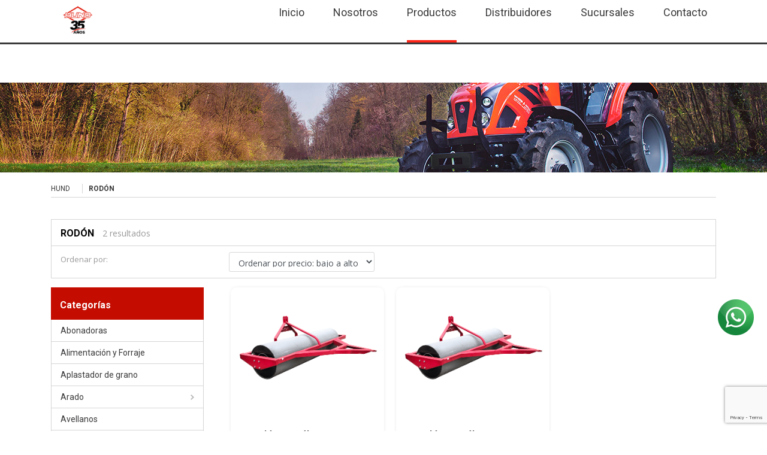

--- FILE ---
content_type: text/html; charset=UTF-8
request_url: https://www.hund.cl/categoria-producto/rodon/
body_size: 55156
content:
<!DOCTYPE html>
<html lang="es">
<head>
	<meta charset="utf-8">
	<meta http-equiv="X-UA-Compatible" content="IE=edge,chrome=1" />
	<meta name="viewport" content="width=device-width, initial-scale=1">
		<link rel="shortcut icon" type="image/png" href="https://www.hund.cl/wp-content/uploads/2025/06/35-ANOS.png"/>
			<link rel="stylesheet" href="https://www.hund.cl/wp-content/themes/tema/style.css" type="text/css" />
	<link rel="pingback" href="https://www.hund.cl/xmlrpc.php" />
		<script type="text/javascript">
		var ajaxurl = '/wp-admin/admin-ajax.php';
	</script>
	<link href="https://fonts.googleapis.com/css?family=Open+Sans:300,400,400i,600,700|Roboto:300,400,400i,500,700,900,900i|Lato:400,900i|El+Messiri:400,500|Montserrat:400,400i,500,700|EB+Garamond:400,700,800" rel="stylesheet">
	<link rel="stylesheet" type="text/css" href="https://www.hund.cl/wp-content/themes/tema/css/fontana.css">
	<meta name='robots' content='index, follow, max-image-preview:large, max-snippet:-1, max-video-preview:-1' />
	<style>img:is([sizes="auto" i], [sizes^="auto," i]) { contain-intrinsic-size: 3000px 1500px }</style>
	
	<!-- This site is optimized with the Yoast SEO plugin v25.5 - https://yoast.com/wordpress/plugins/seo/ -->
	<title>Rodón archivos - Hund</title>
	<link rel="canonical" href="https://www.hund.cl/categoria-producto/rodon/" />
	<meta property="og:locale" content="es_ES" />
	<meta property="og:type" content="article" />
	<meta property="og:title" content="Rodón archivos - Hund" />
	<meta property="og:url" content="https://www.hund.cl/categoria-producto/rodon/" />
	<meta property="og:site_name" content="Hund" />
	<meta name="twitter:card" content="summary_large_image" />
	<script type="application/ld+json" class="yoast-schema-graph">{"@context":"https://schema.org","@graph":[{"@type":"CollectionPage","@id":"https://www.hund.cl/categoria-producto/rodon/","url":"https://www.hund.cl/categoria-producto/rodon/","name":"Rodón archivos - Hund","isPartOf":{"@id":"https://www.hund.cl/#website"},"primaryImageOfPage":{"@id":"https://www.hund.cl/categoria-producto/rodon/#primaryimage"},"image":{"@id":"https://www.hund.cl/categoria-producto/rodon/#primaryimage"},"thumbnailUrl":"https://www.hund.cl/wp-content/uploads/2025/06/RODON-METALICO-copia.png","breadcrumb":{"@id":"https://www.hund.cl/categoria-producto/rodon/#breadcrumb"},"inLanguage":"es"},{"@type":"ImageObject","inLanguage":"es","@id":"https://www.hund.cl/categoria-producto/rodon/#primaryimage","url":"https://www.hund.cl/wp-content/uploads/2025/06/RODON-METALICO-copia.png","contentUrl":"https://www.hund.cl/wp-content/uploads/2025/06/RODON-METALICO-copia.png","width":4618,"height":3464},{"@type":"BreadcrumbList","@id":"https://www.hund.cl/categoria-producto/rodon/#breadcrumb","itemListElement":[{"@type":"ListItem","position":1,"name":"Portada","item":"https://www.hund.cl/"},{"@type":"ListItem","position":2,"name":"Rodón"}]},{"@type":"WebSite","@id":"https://www.hund.cl/#website","url":"https://www.hund.cl/","name":"Hund","description":"Tractores e implementos agrícolas","potentialAction":[{"@type":"SearchAction","target":{"@type":"EntryPoint","urlTemplate":"https://www.hund.cl/?s={search_term_string}"},"query-input":{"@type":"PropertyValueSpecification","valueRequired":true,"valueName":"search_term_string"}}],"inLanguage":"es"}]}</script>
	<!-- / Yoast SEO plugin. -->


<link rel='dns-prefetch' href='//www.googletagmanager.com' />
<link rel='dns-prefetch' href='//cdnjs.cloudflare.com' />
<link rel="alternate" type="application/rss+xml" title="Hund &raquo; Rodón Categoría Feed" href="https://www.hund.cl/categoria-producto/rodon/feed/" />
<script type="text/javascript">
/* <![CDATA[ */
window._wpemojiSettings = {"baseUrl":"https:\/\/s.w.org\/images\/core\/emoji\/16.0.1\/72x72\/","ext":".png","svgUrl":"https:\/\/s.w.org\/images\/core\/emoji\/16.0.1\/svg\/","svgExt":".svg","source":{"concatemoji":"https:\/\/www.hund.cl\/wp-includes\/js\/wp-emoji-release.min.js?ver=6.8.3"}};
/*! This file is auto-generated */
!function(s,n){var o,i,e;function c(e){try{var t={supportTests:e,timestamp:(new Date).valueOf()};sessionStorage.setItem(o,JSON.stringify(t))}catch(e){}}function p(e,t,n){e.clearRect(0,0,e.canvas.width,e.canvas.height),e.fillText(t,0,0);var t=new Uint32Array(e.getImageData(0,0,e.canvas.width,e.canvas.height).data),a=(e.clearRect(0,0,e.canvas.width,e.canvas.height),e.fillText(n,0,0),new Uint32Array(e.getImageData(0,0,e.canvas.width,e.canvas.height).data));return t.every(function(e,t){return e===a[t]})}function u(e,t){e.clearRect(0,0,e.canvas.width,e.canvas.height),e.fillText(t,0,0);for(var n=e.getImageData(16,16,1,1),a=0;a<n.data.length;a++)if(0!==n.data[a])return!1;return!0}function f(e,t,n,a){switch(t){case"flag":return n(e,"\ud83c\udff3\ufe0f\u200d\u26a7\ufe0f","\ud83c\udff3\ufe0f\u200b\u26a7\ufe0f")?!1:!n(e,"\ud83c\udde8\ud83c\uddf6","\ud83c\udde8\u200b\ud83c\uddf6")&&!n(e,"\ud83c\udff4\udb40\udc67\udb40\udc62\udb40\udc65\udb40\udc6e\udb40\udc67\udb40\udc7f","\ud83c\udff4\u200b\udb40\udc67\u200b\udb40\udc62\u200b\udb40\udc65\u200b\udb40\udc6e\u200b\udb40\udc67\u200b\udb40\udc7f");case"emoji":return!a(e,"\ud83e\udedf")}return!1}function g(e,t,n,a){var r="undefined"!=typeof WorkerGlobalScope&&self instanceof WorkerGlobalScope?new OffscreenCanvas(300,150):s.createElement("canvas"),o=r.getContext("2d",{willReadFrequently:!0}),i=(o.textBaseline="top",o.font="600 32px Arial",{});return e.forEach(function(e){i[e]=t(o,e,n,a)}),i}function t(e){var t=s.createElement("script");t.src=e,t.defer=!0,s.head.appendChild(t)}"undefined"!=typeof Promise&&(o="wpEmojiSettingsSupports",i=["flag","emoji"],n.supports={everything:!0,everythingExceptFlag:!0},e=new Promise(function(e){s.addEventListener("DOMContentLoaded",e,{once:!0})}),new Promise(function(t){var n=function(){try{var e=JSON.parse(sessionStorage.getItem(o));if("object"==typeof e&&"number"==typeof e.timestamp&&(new Date).valueOf()<e.timestamp+604800&&"object"==typeof e.supportTests)return e.supportTests}catch(e){}return null}();if(!n){if("undefined"!=typeof Worker&&"undefined"!=typeof OffscreenCanvas&&"undefined"!=typeof URL&&URL.createObjectURL&&"undefined"!=typeof Blob)try{var e="postMessage("+g.toString()+"("+[JSON.stringify(i),f.toString(),p.toString(),u.toString()].join(",")+"));",a=new Blob([e],{type:"text/javascript"}),r=new Worker(URL.createObjectURL(a),{name:"wpTestEmojiSupports"});return void(r.onmessage=function(e){c(n=e.data),r.terminate(),t(n)})}catch(e){}c(n=g(i,f,p,u))}t(n)}).then(function(e){for(var t in e)n.supports[t]=e[t],n.supports.everything=n.supports.everything&&n.supports[t],"flag"!==t&&(n.supports.everythingExceptFlag=n.supports.everythingExceptFlag&&n.supports[t]);n.supports.everythingExceptFlag=n.supports.everythingExceptFlag&&!n.supports.flag,n.DOMReady=!1,n.readyCallback=function(){n.DOMReady=!0}}).then(function(){return e}).then(function(){var e;n.supports.everything||(n.readyCallback(),(e=n.source||{}).concatemoji?t(e.concatemoji):e.wpemoji&&e.twemoji&&(t(e.twemoji),t(e.wpemoji)))}))}((window,document),window._wpemojiSettings);
/* ]]> */
</script>
<link rel='stylesheet' id='sbi_styles-css' href='https://www.hund.cl/wp-content/plugins/instagram-feed/css/sbi-styles.min.css?ver=6.9.1' type='text/css' media='all' />
<style id='wp-emoji-styles-inline-css' type='text/css'>

	img.wp-smiley, img.emoji {
		display: inline !important;
		border: none !important;
		box-shadow: none !important;
		height: 1em !important;
		width: 1em !important;
		margin: 0 0.07em !important;
		vertical-align: -0.1em !important;
		background: none !important;
		padding: 0 !important;
	}
</style>
<link rel='stylesheet' id='wp-block-library-css' href='https://www.hund.cl/wp-includes/css/dist/block-library/style.min.css?ver=6.8.3' type='text/css' media='all' />
<style id='classic-theme-styles-inline-css' type='text/css'>
/*! This file is auto-generated */
.wp-block-button__link{color:#fff;background-color:#32373c;border-radius:9999px;box-shadow:none;text-decoration:none;padding:calc(.667em + 2px) calc(1.333em + 2px);font-size:1.125em}.wp-block-file__button{background:#32373c;color:#fff;text-decoration:none}
</style>
<style id='global-styles-inline-css' type='text/css'>
:root{--wp--preset--aspect-ratio--square: 1;--wp--preset--aspect-ratio--4-3: 4/3;--wp--preset--aspect-ratio--3-4: 3/4;--wp--preset--aspect-ratio--3-2: 3/2;--wp--preset--aspect-ratio--2-3: 2/3;--wp--preset--aspect-ratio--16-9: 16/9;--wp--preset--aspect-ratio--9-16: 9/16;--wp--preset--color--black: #000000;--wp--preset--color--cyan-bluish-gray: #abb8c3;--wp--preset--color--white: #ffffff;--wp--preset--color--pale-pink: #f78da7;--wp--preset--color--vivid-red: #cf2e2e;--wp--preset--color--luminous-vivid-orange: #ff6900;--wp--preset--color--luminous-vivid-amber: #fcb900;--wp--preset--color--light-green-cyan: #7bdcb5;--wp--preset--color--vivid-green-cyan: #00d084;--wp--preset--color--pale-cyan-blue: #8ed1fc;--wp--preset--color--vivid-cyan-blue: #0693e3;--wp--preset--color--vivid-purple: #9b51e0;--wp--preset--gradient--vivid-cyan-blue-to-vivid-purple: linear-gradient(135deg,rgba(6,147,227,1) 0%,rgb(155,81,224) 100%);--wp--preset--gradient--light-green-cyan-to-vivid-green-cyan: linear-gradient(135deg,rgb(122,220,180) 0%,rgb(0,208,130) 100%);--wp--preset--gradient--luminous-vivid-amber-to-luminous-vivid-orange: linear-gradient(135deg,rgba(252,185,0,1) 0%,rgba(255,105,0,1) 100%);--wp--preset--gradient--luminous-vivid-orange-to-vivid-red: linear-gradient(135deg,rgba(255,105,0,1) 0%,rgb(207,46,46) 100%);--wp--preset--gradient--very-light-gray-to-cyan-bluish-gray: linear-gradient(135deg,rgb(238,238,238) 0%,rgb(169,184,195) 100%);--wp--preset--gradient--cool-to-warm-spectrum: linear-gradient(135deg,rgb(74,234,220) 0%,rgb(151,120,209) 20%,rgb(207,42,186) 40%,rgb(238,44,130) 60%,rgb(251,105,98) 80%,rgb(254,248,76) 100%);--wp--preset--gradient--blush-light-purple: linear-gradient(135deg,rgb(255,206,236) 0%,rgb(152,150,240) 100%);--wp--preset--gradient--blush-bordeaux: linear-gradient(135deg,rgb(254,205,165) 0%,rgb(254,45,45) 50%,rgb(107,0,62) 100%);--wp--preset--gradient--luminous-dusk: linear-gradient(135deg,rgb(255,203,112) 0%,rgb(199,81,192) 50%,rgb(65,88,208) 100%);--wp--preset--gradient--pale-ocean: linear-gradient(135deg,rgb(255,245,203) 0%,rgb(182,227,212) 50%,rgb(51,167,181) 100%);--wp--preset--gradient--electric-grass: linear-gradient(135deg,rgb(202,248,128) 0%,rgb(113,206,126) 100%);--wp--preset--gradient--midnight: linear-gradient(135deg,rgb(2,3,129) 0%,rgb(40,116,252) 100%);--wp--preset--font-size--small: 13px;--wp--preset--font-size--medium: 20px;--wp--preset--font-size--large: 36px;--wp--preset--font-size--x-large: 42px;--wp--preset--spacing--20: 0.44rem;--wp--preset--spacing--30: 0.67rem;--wp--preset--spacing--40: 1rem;--wp--preset--spacing--50: 1.5rem;--wp--preset--spacing--60: 2.25rem;--wp--preset--spacing--70: 3.38rem;--wp--preset--spacing--80: 5.06rem;--wp--preset--shadow--natural: 6px 6px 9px rgba(0, 0, 0, 0.2);--wp--preset--shadow--deep: 12px 12px 50px rgba(0, 0, 0, 0.4);--wp--preset--shadow--sharp: 6px 6px 0px rgba(0, 0, 0, 0.2);--wp--preset--shadow--outlined: 6px 6px 0px -3px rgba(255, 255, 255, 1), 6px 6px rgba(0, 0, 0, 1);--wp--preset--shadow--crisp: 6px 6px 0px rgba(0, 0, 0, 1);}:where(.is-layout-flex){gap: 0.5em;}:where(.is-layout-grid){gap: 0.5em;}body .is-layout-flex{display: flex;}.is-layout-flex{flex-wrap: wrap;align-items: center;}.is-layout-flex > :is(*, div){margin: 0;}body .is-layout-grid{display: grid;}.is-layout-grid > :is(*, div){margin: 0;}:where(.wp-block-columns.is-layout-flex){gap: 2em;}:where(.wp-block-columns.is-layout-grid){gap: 2em;}:where(.wp-block-post-template.is-layout-flex){gap: 1.25em;}:where(.wp-block-post-template.is-layout-grid){gap: 1.25em;}.has-black-color{color: var(--wp--preset--color--black) !important;}.has-cyan-bluish-gray-color{color: var(--wp--preset--color--cyan-bluish-gray) !important;}.has-white-color{color: var(--wp--preset--color--white) !important;}.has-pale-pink-color{color: var(--wp--preset--color--pale-pink) !important;}.has-vivid-red-color{color: var(--wp--preset--color--vivid-red) !important;}.has-luminous-vivid-orange-color{color: var(--wp--preset--color--luminous-vivid-orange) !important;}.has-luminous-vivid-amber-color{color: var(--wp--preset--color--luminous-vivid-amber) !important;}.has-light-green-cyan-color{color: var(--wp--preset--color--light-green-cyan) !important;}.has-vivid-green-cyan-color{color: var(--wp--preset--color--vivid-green-cyan) !important;}.has-pale-cyan-blue-color{color: var(--wp--preset--color--pale-cyan-blue) !important;}.has-vivid-cyan-blue-color{color: var(--wp--preset--color--vivid-cyan-blue) !important;}.has-vivid-purple-color{color: var(--wp--preset--color--vivid-purple) !important;}.has-black-background-color{background-color: var(--wp--preset--color--black) !important;}.has-cyan-bluish-gray-background-color{background-color: var(--wp--preset--color--cyan-bluish-gray) !important;}.has-white-background-color{background-color: var(--wp--preset--color--white) !important;}.has-pale-pink-background-color{background-color: var(--wp--preset--color--pale-pink) !important;}.has-vivid-red-background-color{background-color: var(--wp--preset--color--vivid-red) !important;}.has-luminous-vivid-orange-background-color{background-color: var(--wp--preset--color--luminous-vivid-orange) !important;}.has-luminous-vivid-amber-background-color{background-color: var(--wp--preset--color--luminous-vivid-amber) !important;}.has-light-green-cyan-background-color{background-color: var(--wp--preset--color--light-green-cyan) !important;}.has-vivid-green-cyan-background-color{background-color: var(--wp--preset--color--vivid-green-cyan) !important;}.has-pale-cyan-blue-background-color{background-color: var(--wp--preset--color--pale-cyan-blue) !important;}.has-vivid-cyan-blue-background-color{background-color: var(--wp--preset--color--vivid-cyan-blue) !important;}.has-vivid-purple-background-color{background-color: var(--wp--preset--color--vivid-purple) !important;}.has-black-border-color{border-color: var(--wp--preset--color--black) !important;}.has-cyan-bluish-gray-border-color{border-color: var(--wp--preset--color--cyan-bluish-gray) !important;}.has-white-border-color{border-color: var(--wp--preset--color--white) !important;}.has-pale-pink-border-color{border-color: var(--wp--preset--color--pale-pink) !important;}.has-vivid-red-border-color{border-color: var(--wp--preset--color--vivid-red) !important;}.has-luminous-vivid-orange-border-color{border-color: var(--wp--preset--color--luminous-vivid-orange) !important;}.has-luminous-vivid-amber-border-color{border-color: var(--wp--preset--color--luminous-vivid-amber) !important;}.has-light-green-cyan-border-color{border-color: var(--wp--preset--color--light-green-cyan) !important;}.has-vivid-green-cyan-border-color{border-color: var(--wp--preset--color--vivid-green-cyan) !important;}.has-pale-cyan-blue-border-color{border-color: var(--wp--preset--color--pale-cyan-blue) !important;}.has-vivid-cyan-blue-border-color{border-color: var(--wp--preset--color--vivid-cyan-blue) !important;}.has-vivid-purple-border-color{border-color: var(--wp--preset--color--vivid-purple) !important;}.has-vivid-cyan-blue-to-vivid-purple-gradient-background{background: var(--wp--preset--gradient--vivid-cyan-blue-to-vivid-purple) !important;}.has-light-green-cyan-to-vivid-green-cyan-gradient-background{background: var(--wp--preset--gradient--light-green-cyan-to-vivid-green-cyan) !important;}.has-luminous-vivid-amber-to-luminous-vivid-orange-gradient-background{background: var(--wp--preset--gradient--luminous-vivid-amber-to-luminous-vivid-orange) !important;}.has-luminous-vivid-orange-to-vivid-red-gradient-background{background: var(--wp--preset--gradient--luminous-vivid-orange-to-vivid-red) !important;}.has-very-light-gray-to-cyan-bluish-gray-gradient-background{background: var(--wp--preset--gradient--very-light-gray-to-cyan-bluish-gray) !important;}.has-cool-to-warm-spectrum-gradient-background{background: var(--wp--preset--gradient--cool-to-warm-spectrum) !important;}.has-blush-light-purple-gradient-background{background: var(--wp--preset--gradient--blush-light-purple) !important;}.has-blush-bordeaux-gradient-background{background: var(--wp--preset--gradient--blush-bordeaux) !important;}.has-luminous-dusk-gradient-background{background: var(--wp--preset--gradient--luminous-dusk) !important;}.has-pale-ocean-gradient-background{background: var(--wp--preset--gradient--pale-ocean) !important;}.has-electric-grass-gradient-background{background: var(--wp--preset--gradient--electric-grass) !important;}.has-midnight-gradient-background{background: var(--wp--preset--gradient--midnight) !important;}.has-small-font-size{font-size: var(--wp--preset--font-size--small) !important;}.has-medium-font-size{font-size: var(--wp--preset--font-size--medium) !important;}.has-large-font-size{font-size: var(--wp--preset--font-size--large) !important;}.has-x-large-font-size{font-size: var(--wp--preset--font-size--x-large) !important;}
:where(.wp-block-post-template.is-layout-flex){gap: 1.25em;}:where(.wp-block-post-template.is-layout-grid){gap: 1.25em;}
:where(.wp-block-columns.is-layout-flex){gap: 2em;}:where(.wp-block-columns.is-layout-grid){gap: 2em;}
:root :where(.wp-block-pullquote){font-size: 1.5em;line-height: 1.6;}
</style>
<link rel='stylesheet' id='contact-form-7-css' href='https://www.hund.cl/wp-content/plugins/contact-form-7/includes/css/styles.css?ver=6.1' type='text/css' media='all' />
<link rel='stylesheet' id='woocommerce-layout-css' href='https://www.hund.cl/wp-content/plugins/woocommerce/assets/css/woocommerce-layout.css?ver=10.0.2' type='text/css' media='all' />
<link rel='stylesheet' id='woocommerce-smallscreen-css' href='https://www.hund.cl/wp-content/plugins/woocommerce/assets/css/woocommerce-smallscreen.css?ver=10.0.2' type='text/css' media='only screen and (max-width: 768px)' />
<link rel='stylesheet' id='woocommerce-general-css' href='https://www.hund.cl/wp-content/plugins/woocommerce/assets/css/woocommerce.css?ver=10.0.2' type='text/css' media='all' />
<style id='woocommerce-inline-inline-css' type='text/css'>
.woocommerce form .form-row .required { visibility: visible; }
</style>
<link rel='stylesheet' id='wp-columna-css' href='https://www.hund.cl/wp-content/plugins/wp-columna/style.css?ver=6.8.3' type='text/css' media='all' />
<link rel='stylesheet' id='brands-styles-css' href='https://www.hund.cl/wp-content/plugins/woocommerce/assets/css/brands.css?ver=10.0.2' type='text/css' media='all' />
<link rel='stylesheet' id='loading-stylesheet-css' href='https://www.hund.cl/wp-content/themes/tema/js/loading/loading.css?ver=1' type='text/css' media='all' />
<script type="text/javascript" id="woocommerce-google-analytics-integration-gtag-js-after">
/* <![CDATA[ */
/* Google Analytics for WooCommerce (gtag.js) */
					window.dataLayer = window.dataLayer || [];
					function gtag(){dataLayer.push(arguments);}
					// Set up default consent state.
					for ( const mode of [{"analytics_storage":"denied","ad_storage":"denied","ad_user_data":"denied","ad_personalization":"denied","region":["AT","BE","BG","HR","CY","CZ","DK","EE","FI","FR","DE","GR","HU","IS","IE","IT","LV","LI","LT","LU","MT","NL","NO","PL","PT","RO","SK","SI","ES","SE","GB","CH"]}] || [] ) {
						gtag( "consent", "default", { "wait_for_update": 500, ...mode } );
					}
					gtag("js", new Date());
					gtag("set", "developer_id.dOGY3NW", true);
					gtag("config", "G-JDQDJGWE5Q", {"track_404":true,"allow_google_signals":true,"logged_in":false,"linker":{"domains":[],"allow_incoming":false},"custom_map":{"dimension1":"logged_in"}});
/* ]]> */
</script>
<script type="text/javascript" src="https://www.hund.cl/wp-includes/js/jquery/jquery.min.js?ver=3.7.1" id="jquery-core-js"></script>
<script type="text/javascript" src="https://www.hund.cl/wp-includes/js/jquery/jquery-migrate.min.js?ver=3.4.1" id="jquery-migrate-js"></script>
<script type="text/javascript" src="https://www.hund.cl/wp-content/plugins/woocommerce/assets/js/jquery-blockui/jquery.blockUI.min.js?ver=2.7.0-wc.10.0.2" id="jquery-blockui-js" defer="defer" data-wp-strategy="defer"></script>
<script type="text/javascript" id="wc-add-to-cart-js-extra">
/* <![CDATA[ */
var wc_add_to_cart_params = {"ajax_url":"\/wp-admin\/admin-ajax.php","wc_ajax_url":"\/?wc-ajax=%%endpoint%%","i18n_view_cart":"Ver carrito","cart_url":"https:\/\/www.hund.cl\/carrito\/","is_cart":"","cart_redirect_after_add":"no"};
/* ]]> */
</script>
<script type="text/javascript" src="https://www.hund.cl/wp-content/plugins/woocommerce/assets/js/frontend/add-to-cart.min.js?ver=10.0.2" id="wc-add-to-cart-js" defer="defer" data-wp-strategy="defer"></script>
<script type="text/javascript" src="https://www.hund.cl/wp-content/plugins/woocommerce/assets/js/js-cookie/js.cookie.min.js?ver=2.1.4-wc.10.0.2" id="js-cookie-js" defer="defer" data-wp-strategy="defer"></script>
<script type="text/javascript" id="woocommerce-js-extra">
/* <![CDATA[ */
var woocommerce_params = {"ajax_url":"\/wp-admin\/admin-ajax.php","wc_ajax_url":"\/?wc-ajax=%%endpoint%%","i18n_password_show":"Mostrar contrase\u00f1a","i18n_password_hide":"Ocultar contrase\u00f1a"};
/* ]]> */
</script>
<script type="text/javascript" src="https://www.hund.cl/wp-content/plugins/woocommerce/assets/js/frontend/woocommerce.min.js?ver=10.0.2" id="woocommerce-js" defer="defer" data-wp-strategy="defer"></script>
<script type="text/javascript" src="https://www.hund.cl/wp-content/themes/tema/js/slick.min.js?ver=1.6.0" id="slick-js-js"></script>
<link rel="https://api.w.org/" href="https://www.hund.cl/wp-json/" /><link rel="alternate" title="JSON" type="application/json" href="https://www.hund.cl/wp-json/wp/v2/product_cat/54" />	<noscript><style>.woocommerce-product-gallery{ opacity: 1 !important; }</style></noscript>
		<link rel="stylesheet" type="text/css" href="https://www.hund.cl/wp-content/themes/tema/css/bootstrap/css/bootstrap.min.css">
	<link rel="stylesheet" type="text/css" href="https://www.hund.cl/wp-content/themes/tema/css/sitio.css">
	<link rel="stylesheet" href="https://cdnjs.cloudflare.com/ajax/libs/fancybox/3.0.47/jquery.fancybox.min.css" />
	<script src="https://cdnjs.cloudflare.com/ajax/libs/fancybox/3.0.47/jquery.fancybox.min.js"></script>
	<script>
		jQuery(document).ready(function($) {
			$(window).on('scroll', function() {
				var pos = $(window).scrollTop();
				var ancho = $(window).width();
									if (pos >= 150 && ancho > 1300) {
						$('header').addClass('scroll');
					}else{
						$('header').removeClass('scroll');
					}
				
			});		

			$(function(){
				$('a.nav-link').click(function() {
					$(this).addClass('active').parent().siblings().children().removeClass('active');
					 setTimeout(function() {
						$('#bs4navbar').removeClass('show');
					}, 1000);
					if (location.pathname.replace(/^\//,'') == this.pathname.replace(/^\//,'')
					&& location.hostname == this.hostname) {
						var $target = $(this.hash);
						$target = $target.length && $target || $('[name=' + this.hash.slice(1) +']');
						if ($target.length) {
							var targetOffset = $target.offset().top;
							$('body, html').animate({scrollTop: targetOffset}, 1000);
							return false;
						}
					}
				});
			});


			$(document).ready(function($) {
				$('.count').counterUp({
					delay: 10,
					time: 1000
				});
			});
			$(window).scroll(function() {
				var scrollDistance = $(window).scrollTop();
				$('.el-contenido .seccion').each(function(i) {
					if ($(this).position().top <= scrollDistance + 100) {
						$('.seccion.activo').removeClass('activo');
						$('.seccion').eq(i).addClass('activo');
						$('#menu-header a.in.active').removeClass('active');
						$('#menu-header a.in').eq(i).addClass('active');
					}

					if (scrollDistance <= 450  ) {
						$('.inicio').addClass('active');
						$('.nav-link.in').removeClass('active');
					}else{
						$('.inicio').removeClass('active');
					}
				});
			}).scroll();

							$('.inicio').click(function(){
				    window.location.href = '/';
    				return false;
				});
			
			$('body.modal-open').css({
				'display' : 'block',
				'margin' : '10px',
			});
		});
	</script>
	<script src="/wp-content/themes/tema/js/counter/jquery.counterup.min.js"></script>
	<script src="//cdnjs.cloudflare.com/ajax/libs/waypoints/2.0.3/waypoints.min.js"></script>
</head>
<style>
	.wcspc-area-top:before{
		color: #fff;
		content: "Productos en el Carro";
		font-family: 'Roboto', sans-serif;
		padding: 10px;
		font-size: 25px;
		text-align: center;
	}

</style>
<body class="archive tax-product_cat term-rodon term-54 wp-theme-tema theme-tema woocommerce woocommerce-page woocommerce-no-js">
	<div class="wrap">
	<header>
		
<div class="servicios_ws">
	</div>
<div class="ayuda">
	<div class="ayuda-in">
		<span>¿Necesitas ayuda?</span>
	</div>
</div>
<a href="https://wa.me/+56979887914?text=Hola,%20necesito%20información%20">
	<div class="btn_wtsp" style="background-image: url(https://www.hund.cl/wp-content/uploads/2022/09/boton_icono_whatsapp.png);"></div>
</a>

				<section class="header">
			<div class="util d-none d-lg-block d-xl-block">
				<div class="container">
					<div class="row">
						<div class="col-lg-11 col-xl-11">
							<div class="frase">
								<div class="row">
									<div class="col-lg-5 col-xl-5">
										<div class="frase-in">
											Metalúrgica Hund - Tractores e implementos agrícolas										</div>
									</div>
									<div class="col-lg-7 col-xl-7">
										<div class="telefono">
											Temuco + 56 45 238 1009 / Curicó +56 9 8175 1914										</div>
																			</div>
								</div>
							</div>	
						</div>
						<div class="col-lg-1 col-xl-1 text-right">
							<div class="redes">
									
	
	<div class="redes">
		<ul>
							<li><a href="https://www.facebook.com/Hund.cl/" title="https://www.facebook.com/Hund.cl/" target="_blank"><i class="icon-facebook"></i></a></li>
							<li><a href="https://www.instagram.com/hund_chile/" title="https://www.instagram.com/hund_chile/" target="_blank"><i class="icon-instagram"></i></a></li>
							<li><a href="https://cl.linkedin.com/company/metalurgica-hund" title="https://cl.linkedin.com/company/metalurgica-hund" target="_blank"><i class="icon-linkedin"></i></a></li>
					</ul>
	</div>

							</div>
						</div>
					</div>
				</div>
			</div>
			<div class="container menu-in">
				<div class="row align-items-center">
					<div class="col-7 col-sm-4 col-md-3 col-lg-3 col-xl-3 d-block d-md-block d-lg-block d-xl-block">
						<div class="logo">
							<a href="/" class="inicio"><img src="https://www.hund.cl/wp-content/uploads/2025/06/Hund35_Rectangular4.png" alt="Hund" class="img-fluid"></a>
						</div>
					</div>
					<div class="col-5 col-sm-8 col-md-9 col-lg-9 col-xl-9">
												<div class="menu d-block d-md-block d-lg-block d-xl-block">
							<nav class="navbar navbar-expand-lg navbar-light bg-faded">
								<button class="navbar-toggler navbar-toggler-right" type="button" data-toggle="collapse" data-target="#bs4navbar" aria-controls="bs4navbar" aria-expanded="false" aria-label="Toggle navigation">
									<span class="icon icon-menu"></span>
								</button>
								<div id="bs4navbar" class="collapse navbar-collapse d-lg-flex">
									<ul id="menu-header" class="navbar-nav">
										<li class="menu-item"><a class="inicio nav-link" href="/">Inicio</a></li>
																																												<li class="menu-item">
																										<a class="nav-link in" href="https://www.hund.cl#nosotros">Nosotros</a>
																									</li>
																																																							<li class="menu-item">
																										<a class="nav-link in productos" href="https://www.hund.cl/productos">Productos</a>
																									</li>
																																																							<li class="menu-item">
																										<a class="nav-link in" href="https://www.hund.cl#distribuidores">Distribuidores</a>
																									</li>
																																																							<li class="menu-item">
																										<a class="nav-link in" href="https://www.hund.cl#sucursales">Sucursales</a>
																									</li>
																																																							<li class="menu-item">
																										<a class="nav-link in" href="https://www.hund.cl#contacto">Contacto</a>
																									</li>
																																								</ul>
									<div class="redes d-block d-sm-block d-md-block d-lg-none  d-xl-none">
											
	
	<div class="redes">
		<ul>
							<li><a href="https://www.facebook.com/Hund.cl/" title="https://www.facebook.com/Hund.cl/" target="_blank"><i class="icon-facebook"></i></a></li>
							<li><a href="https://www.instagram.com/hund_chile/" title="https://www.instagram.com/hund_chile/" target="_blank"><i class="icon-instagram"></i></a></li>
							<li><a href="https://cl.linkedin.com/company/metalurgica-hund" title="https://cl.linkedin.com/company/metalurgica-hund" target="_blank"><i class="icon-linkedin"></i></a></li>
					</ul>
	</div>

									</div>
								</div>
							</nav>
						</div>
						
					</div>
				</div>
			</div>
		</section> <!-- /header -->
	</header>
			<div class="img-paginas"></div>
		<!-- <div class="content el-contenido"> -->
								<div class="container">
				<div class="miga d-flex">
					<h4 class="nombre_sitio"><a href="/">Hund</a></h4>
					<h4>
													Rodón											</h4>
				</div>
								<br>
			</div>
			
		<div class="the_page d-flex flex-column">
<div class="container">
	
	<div class="buscador">
		<div class="woocommerce-products-header">
							<div class="titulo-resultado">
					<h1 class="woocommerce-products-header__title page-title">Rodón</h1>
					<span class="woocommerce-result-count">
	2 resultados</span>
				</div>
			
						
							
			<div class="orden-paginacion">
				<div class="row">
					<div class="col-sm-6">
						<span>Ordenar por:</span>
<form class="woocommerce-ordering" method="get">
	<select name="orderby" class="orderby form-control">
					<option value="price"  selected='selected'>Ordenar por precio: bajo a alto</option>
					<option value="price-desc" >Ordenar por precio: alto a bajo</option>
			</select>
	<input type="hidden" name="paged" value="1" />
	</form>
					</div>
					<div class="col-sm-6">
											</div>
				</div>
			</div>
					</div>
	</div>

	
	<div class="contenido-interior products">
		<div class="row">
			<div class="col-12 col-sm-12 col-md-3 col-lg-3 col-xl-3">
				<div class="categorias">
	<div class="woocommerce-products-header">
				<div class="categorias">
								<h2>Categorías</h2>
																	<div class="categoria-in d-none d-lg-block d-xl-block">
							<a href="/categoria-producto/abonadoras">
								<div class="titulo">Abonadoras</div>
							</a>
													</div>
																	<div class="categoria-in d-none d-lg-block d-xl-block">
							<a href="/categoria-producto/alimentacion-y-forraje">
								<div class="titulo">Alimentación y Forraje</div>
							</a>
													</div>
																	<div class="categoria-in d-none d-lg-block d-xl-block">
							<a href="/categoria-producto/aplastador-de-grano">
								<div class="titulo">Aplastador de grano</div>
							</a>
													</div>
																	<div class="categoria-in subsc d-none d-lg-block d-xl-block">
							<a href="/categoria-producto/arado">
								<div class="titulo">Arado</div>
							</a>
															<div class="in-categoria">
																	<div class="categoria-in">
										<a href="/categoria-producto/cincel">
											<div class="titulo">Cincel</div>
										</a>
									</div>
																	<div class="categoria-in">
										<a href="/categoria-producto/subsolador">
											<div class="titulo">Subsolador</div>
										</a>
									</div>
																	<div class="categoria-in">
										<a href="/categoria-producto/vertedera">
											<div class="titulo">Vertedera</div>
										</a>
									</div>
																</div>
													</div>
																	<div class="categoria-in d-none d-lg-block d-xl-block">
							<a href="/categoria-producto/avellanos">
								<div class="titulo">Avellanos</div>
							</a>
													</div>
																	<div class="categoria-in subsc d-none d-lg-block d-xl-block">
							<a href="/categoria-producto/carros">
								<div class="titulo">Carros</div>
							</a>
															<div class="in-categoria">
																	<div class="categoria-in">
										<a href="/categoria-producto/carro-agricola">
											<div class="titulo">Carro Agrícola</div>
										</a>
									</div>
																	<div class="categoria-in">
										<a href="/categoria-producto/carro-arrastre">
											<div class="titulo">Carro Arrastre</div>
										</a>
									</div>
																	<div class="categoria-in">
										<a href="/categoria-producto/carro-estanque">
											<div class="titulo">Carro Estanque</div>
										</a>
									</div>
																	<div class="categoria-in">
										<a href="/categoria-producto/carro-volteo">
											<div class="titulo">Carro Volteo</div>
										</a>
									</div>
																</div>
													</div>
																	<div class="categoria-in d-none d-lg-block d-xl-block">
							<a href="/categoria-producto/cosechadora">
								<div class="titulo">Cosechadora</div>
							</a>
													</div>
																	<div class="categoria-in d-none d-lg-block d-xl-block">
							<a href="/categoria-producto/desmalezadora">
								<div class="titulo">Desmalezadora</div>
							</a>
													</div>
																	<div class="categoria-in d-none d-lg-block d-xl-block">
							<a href="/categoria-producto/encaladora">
								<div class="titulo">Encaladora</div>
							</a>
													</div>
																	<div class="categoria-in d-none d-lg-block d-xl-block">
							<a href="/categoria-producto/limpiadora">
								<div class="titulo">Limpiadora</div>
							</a>
													</div>
																	<div class="categoria-in d-none d-lg-block d-xl-block">
							<a href="/categoria-producto/molino">
								<div class="titulo">Molino</div>
							</a>
													</div>
																	<div class="categoria-in d-none d-lg-block d-xl-block">
							<a href="/categoria-producto/nebulizacion">
								<div class="titulo">Nebulización</div>
							</a>
													</div>
																	<div class="categoria-in d-none d-lg-block d-xl-block">
							<a href="/categoria-producto/pala">
								<div class="titulo">Pala</div>
							</a>
													</div>
																	<div class="categoria-in d-none d-lg-block d-xl-block">
							<a href="/categoria-producto/plantadora">
								<div class="titulo">Plantadora</div>
							</a>
													</div>
																	<div class="categoria-in d-none d-lg-block d-xl-block">
							<a href="/categoria-producto/pulverizacion">
								<div class="titulo">Pulverización</div>
							</a>
													</div>
																	<div class="categoria-in subsc d-none d-lg-block d-xl-block">
							<a href="/categoria-producto/rastra">
								<div class="titulo">Rastra</div>
							</a>
															<div class="in-categoria">
																	<div class="categoria-in">
										<a href="/categoria-producto/tiro-animal-rastra">
											<div class="titulo">Tiro animal</div>
										</a>
									</div>
																</div>
													</div>
																	<div class="categoria-in d-none d-lg-block d-xl-block">
							<a href="/categoria-producto/rastrillo">
								<div class="titulo">Rastrillo</div>
							</a>
													</div>
																	<div class="categoria-in d-none d-lg-block d-xl-block">
							<a href="/categoria-producto/rodon">
								<div class="titulo">Rodón</div>
							</a>
													</div>
																	<div class="categoria-in d-none d-lg-block d-xl-block">
							<a href="/categoria-producto/rotovator">
								<div class="titulo">Rotovator</div>
							</a>
													</div>
																	<div class="categoria-in d-none d-lg-block d-xl-block">
							<a href="/categoria-producto/segadora">
								<div class="titulo">Segadora</div>
							</a>
													</div>
																	<div class="categoria-in d-none d-lg-block d-xl-block">
							<a href="/categoria-producto/tractores-antonio-carraro">
								<div class="titulo">Tractores Antonio Carraro</div>
							</a>
													</div>
																	<div class="categoria-in d-none d-lg-block d-xl-block">
							<a href="/categoria-producto/tractores-dongfeng">
								<div class="titulo">Tractores DongFeng</div>
							</a>
													</div>
																	<div class="categoria-in d-none d-lg-block d-xl-block">
							<a href="/categoria-producto/trituradora-de-martillo">
								<div class="titulo">Trituradora de martillo</div>
							</a>
													</div>
																	<div class="categoria-in d-none d-lg-block d-xl-block">
							<a href="/categoria-producto/vibrocultivador">
								<div class="titulo">Vibrocultivador</div>
							</a>
													</div>
					
										<div class="d-block d-lg-none d-xl-none">
						<select name="categorias" id="categorias" class="form-control">
							<option value="-" disabled>Seleccionar Categoría</option>
														<option value="/categoria-producto/abonadoras">
								Abonadoras							</option>
													<option value="/categoria-producto/alimentacion-y-forraje">
								Alimentación y Forraje							</option>
													<option value="/categoria-producto/aplastador-de-grano">
								Aplastador de grano							</option>
													<option value="/categoria-producto/arado">
								Arado							</option>
													<option value="/categoria-producto/avellanos">
								Avellanos							</option>
													<option value="/categoria-producto/carro-agricola">
								Carro Agrícola							</option>
													<option value="/categoria-producto/carro-arrastre">
								Carro Arrastre							</option>
													<option value="/categoria-producto/carro-estanque">
								Carro Estanque							</option>
													<option value="/categoria-producto/carro-volteo">
								Carro Volteo							</option>
													<option value="/categoria-producto/carros">
								Carros							</option>
													<option value="/categoria-producto/cincel">
								Cincel							</option>
													<option value="/categoria-producto/cosechadora">
								Cosechadora							</option>
													<option value="/categoria-producto/desmalezadora">
								Desmalezadora							</option>
													<option value="/categoria-producto/encaladora">
								Encaladora							</option>
													<option value="/categoria-producto/limpiadora">
								Limpiadora							</option>
													<option value="/categoria-producto/molino">
								Molino							</option>
													<option value="/categoria-producto/nebulizacion">
								Nebulización							</option>
													<option value="/categoria-producto/pala">
								Pala							</option>
													<option value="/categoria-producto/plantadora">
								Plantadora							</option>
													<option value="/categoria-producto/pulverizacion">
								Pulverización							</option>
													<option value="/categoria-producto/rastra">
								Rastra							</option>
													<option value="/categoria-producto/rastrillo">
								Rastrillo							</option>
													<option value="/categoria-producto/rodon">
								Rodón							</option>
													<option value="/categoria-producto/rotovator">
								Rotovator							</option>
													<option value="/categoria-producto/segadora">
								Segadora							</option>
													<option value="/categoria-producto/subsolador">
								Subsolador							</option>
													<option value="/categoria-producto/tiro-animal-rastra">
								Tiro animal							</option>
													<option value="/categoria-producto/tractores-antonio-carraro">
								Tractores Antonio Carraro							</option>
													<option value="/categoria-producto/tractores-dongfeng">
								Tractores DongFeng							</option>
													<option value="/categoria-producto/trituradora-de-martillo">
								Trituradora de martillo							</option>
													<option value="/categoria-producto/vertedera">
								Vertedera							</option>
													<option value="/categoria-producto/vibrocultivador">
								Vibrocultivador							</option>
												</select>
						<script type="text/javascript">
							jQuery('select#categorias').on('change', function(){
									window.location = jQuery(this).val();
							});
						</script>
					</div>
					</div>
	</div>
</div>			</div>
			<div class="col-12 col-sm-12 col-md-9 col-lg-9 col-xl-9">
	
<ul class="products columns-4">
<li class="post-761 product type-product status-publish has-post-thumbnail product_cat-rodon first instock shipping-taxable product-type-simple">
	<a href="https://www.hund.cl/producto/rodon-metalico-rl-6025/" class="woocommerce-LoopProduct-link woocommerce-loop-product__link">	<div class="contenedor-imagen">
				<div class="imagen-in" style="background-image: url('https://www.hund.cl/wp-content/uploads/2025/06/RODON-METALICO-copia.png');">
								</div>

	</div>


	<h2 class="woocommerce-loop-product__title">Rodón Metálico RL-6025</h2>
	<h5><span>sku:</span> INMB11014202</h5>
	<div class="ver-detalle">Ver detalle del producto</div>
	</a><a href="https://www.hund.cl/producto/rodon-metalico-rl-6025/" data-quantity="1" class="button product_type_simple" data-product_id="761" data-product_sku="INMB11014202" aria-label="Lee más sobre &ldquo;Rodón Metálico RL-6025&rdquo;" rel="nofollow" data-success_message="">Leer más</a></li>
<li class="post-758 product type-product status-publish has-post-thumbnail product_cat-rodon  instock shipping-taxable product-type-simple">
	<a href="https://www.hund.cl/producto/rodon-metalico-rl-6030-2/" class="woocommerce-LoopProduct-link woocommerce-loop-product__link">	<div class="contenedor-imagen">
				<div class="imagen-in" style="background-image: url('https://www.hund.cl/wp-content/uploads/2025/06/RODON-METALICO-copia.png');">
								</div>

	</div>


	<h2 class="woocommerce-loop-product__title">Rodón Metálico RL-6030</h2>
	<h5><span>sku:</span> INMB11014215</h5>
	<div class="ver-detalle">Ver detalle del producto</div>
	</a><a href="https://www.hund.cl/producto/rodon-metalico-rl-6030-2/" data-quantity="1" class="button product_type_simple" data-product_id="758" data-product_sku="INMB11014215" aria-label="Lee más sobre &ldquo;Rodón Metálico RL-6030&rdquo;" rel="nofollow" data-success_message="">Leer más</a></li>
</ul>
							</div>
					</div>
				</div>

	
				</div>
		</div>
	</div>
</div>


		<!-- </div> /content -->
				
		<footer style="background-image: url('https://www.hund.cl/wp-content/uploads/2026/01/pie-web-scaled.jpg');">
			<div class="container info_extra">
				<h2></h2>
				<h4></h4>
			</div>
									<div class="util">
				<div class="foot_one">
					<div class="container">
						
						<div class="row">
							<div class="col-12 col-sm-12 col-md-4 col-lg-4 col-xl-4 d-none d-sm-none d-md-none d-lg-block d-xl-block">
								<img class="logo img-fluid" src="https://www.hund.cl/wp-content/uploads/2026/01/35-anos-sin-fondo.png" alt="logo_pie" class="img-fluid">
							</div>
							<div class="col-12 col-sm-12 col-md-6 col-lg-4 col-xl-4">
								<h5>Casa Matriz Temuco</h5>
								<div class="contenedor-pie-in">
																																														<div class="dir">
											<span>Ruta 5 Sur Km 688 - Temuco</span>
										</div>
																											<div class="tel">
										<a href="tel:Tel: +56 45 238 1009">
											<p>Tel: +56 45 238 1009</p>
										</a>
									</div>
																												<div class="mail">
											<a href="mailto:ventas@hund.cl">
												<p>ventas@hund.cl</p>
											</a>
										</div>
																	</div>
							</div>
							<div class="col-12 col-sm-12 col-md-6 col-lg-4 col-xl-4 d-block d-sm-block d-md-block d-lg-block d-xl-block alfinal">
								<h5>Sucursal Curicó</h5>
								<div class="contenedor-pie-in">
																																														<div class="dir">
											<span>Ruta 5 Sur Km 195 – Curicó</span>
										</div>
																											<div class="tel">
										<a href="tel:Tel: +56 9 8175 1914">
											<p>Tel: +56 9 8175 1914</p>
										</a>
									</div>
																												<div class="mail">
											<a href="mailto:curico@hund.cl">
												<p>curico@hund.cl</p>
											</a>
										</div>
																	</div>
							</div>
						</div>
					</div>
				</div>
				<div class="final"> 
					<div class="container">
						<div class="text-center">
								
	
	<div class="redes">
		<ul>
							<li><a href="https://www.facebook.com/Hund.cl/" title="https://www.facebook.com/Hund.cl/" target="_blank"><i class="icon-facebook"></i></a></li>
							<li><a href="https://www.instagram.com/hund_chile/" title="https://www.instagram.com/hund_chile/" target="_blank"><i class="icon-instagram"></i></a></li>
							<li><a href="https://cl.linkedin.com/company/metalurgica-hund" title="https://cl.linkedin.com/company/metalurgica-hund" target="_blank"><i class="icon-linkedin"></i></a></li>
					</ul>
	</div>

														
							<div class="copy">
								©<span>Hund  - 2026, Desarrollado por</span>
								<a href="http://www.anacondaweb.com" target="_blank">Anacondaweb</a>
							</div>
						</div>
					</div>
				</div>
			</div>
		</footer>

		<script type="text/javascript">
				jQuery(document).ready(function($) {
					$('#customer_details input, #customer_details textarea, .woocommerce-EditAccountForm.edit-account input, .woocommerce-MyAccount-content .woocommerce-address-fields .form-row input, .woocommerce-form-login.login input, .woocommerce-lost-password form input, #coupon_code').addClass('form-control');
					// $('#customer_details input').addClass('form-control');
				});
		</script>
	<script type="speculationrules">
{"prefetch":[{"source":"document","where":{"and":[{"href_matches":"\/*"},{"not":{"href_matches":["\/wp-*.php","\/wp-admin\/*","\/wp-content\/uploads\/*","\/wp-content\/*","\/wp-content\/plugins\/*","\/wp-content\/themes\/tema\/*","\/*\\?(.+)"]}},{"not":{"selector_matches":"a[rel~=\"nofollow\"]"}},{"not":{"selector_matches":".no-prefetch, .no-prefetch a"}}]},"eagerness":"conservative"}]}
</script>
<!-- Instagram Feed JS -->
<script type="text/javascript">
var sbiajaxurl = "https://www.hund.cl/wp-admin/admin-ajax.php";
</script>
	<script type='text/javascript'>
		(function () {
			var c = document.body.className;
			c = c.replace(/woocommerce-no-js/, 'woocommerce-js');
			document.body.className = c;
		})();
	</script>
	<link rel='stylesheet' id='wc-blocks-style-css' href='https://www.hund.cl/wp-content/plugins/woocommerce/assets/client/blocks/wc-blocks.css?ver=wc-10.0.2' type='text/css' media='all' />
<script type="text/javascript" src="https://www.googletagmanager.com/gtag/js?id=G-JDQDJGWE5Q" id="google-tag-manager-js" data-wp-strategy="async"></script>
<script type="text/javascript" src="https://www.hund.cl/wp-includes/js/dist/hooks.min.js?ver=4d63a3d491d11ffd8ac6" id="wp-hooks-js"></script>
<script type="text/javascript" src="https://www.hund.cl/wp-includes/js/dist/i18n.min.js?ver=5e580eb46a90c2b997e6" id="wp-i18n-js"></script>
<script type="text/javascript" id="wp-i18n-js-after">
/* <![CDATA[ */
wp.i18n.setLocaleData( { 'text direction\u0004ltr': [ 'ltr' ] } );
/* ]]> */
</script>
<script type="text/javascript" src="https://www.hund.cl/wp-content/plugins/woocommerce-google-analytics-integration/assets/js/build/main.js?ver=50c6d17d67ef40d67991" id="woocommerce-google-analytics-integration-js"></script>
<script type="text/javascript" src="https://www.hund.cl/wp-content/plugins/contact-form-7/includes/swv/js/index.js?ver=6.1" id="swv-js"></script>
<script type="text/javascript" id="contact-form-7-js-translations">
/* <![CDATA[ */
( function( domain, translations ) {
	var localeData = translations.locale_data[ domain ] || translations.locale_data.messages;
	localeData[""].domain = domain;
	wp.i18n.setLocaleData( localeData, domain );
} )( "contact-form-7", {"translation-revision-date":"2025-06-26 10:54:55+0000","generator":"GlotPress\/4.0.1","domain":"messages","locale_data":{"messages":{"":{"domain":"messages","plural-forms":"nplurals=2; plural=n != 1;","lang":"es"},"This contact form is placed in the wrong place.":["Este formulario de contacto est\u00e1 situado en el lugar incorrecto."],"Error:":["Error:"]}},"comment":{"reference":"includes\/js\/index.js"}} );
/* ]]> */
</script>
<script type="text/javascript" id="contact-form-7-js-before">
/* <![CDATA[ */
var wpcf7 = {
    "api": {
        "root": "https:\/\/www.hund.cl\/wp-json\/",
        "namespace": "contact-form-7\/v1"
    }
};
/* ]]> */
</script>
<script type="text/javascript" src="https://www.hund.cl/wp-content/plugins/contact-form-7/includes/js/index.js?ver=6.1" id="contact-form-7-js"></script>
<script type="text/javascript" src="https://cdnjs.cloudflare.com/ajax/libs/popper.js/1.12.5/umd/popper.min.js?ver=4" id="popper-js-js"></script>
<script type="text/javascript" src="https://www.hund.cl/wp-content/themes/tema/css/bootstrap/js/bootstrap.min.js?ver=4" id="bootstrap-js-js"></script>
<script type="text/javascript" src="https://www.hund.cl/wp-content/themes/tema/js/loading/jquery.loading.js?ver=1" id="loading-js-js"></script>
<script type="text/javascript" src="https://www.hund.cl/wp-content/plugins/woocommerce/assets/js/sourcebuster/sourcebuster.min.js?ver=10.0.2" id="sourcebuster-js-js"></script>
<script type="text/javascript" id="wc-order-attribution-js-extra">
/* <![CDATA[ */
var wc_order_attribution = {"params":{"lifetime":1.0000000000000000818030539140313095458623138256371021270751953125e-5,"session":30,"base64":false,"ajaxurl":"https:\/\/www.hund.cl\/wp-admin\/admin-ajax.php","prefix":"wc_order_attribution_","allowTracking":true},"fields":{"source_type":"current.typ","referrer":"current_add.rf","utm_campaign":"current.cmp","utm_source":"current.src","utm_medium":"current.mdm","utm_content":"current.cnt","utm_id":"current.id","utm_term":"current.trm","utm_source_platform":"current.plt","utm_creative_format":"current.fmt","utm_marketing_tactic":"current.tct","session_entry":"current_add.ep","session_start_time":"current_add.fd","session_pages":"session.pgs","session_count":"udata.vst","user_agent":"udata.uag"}};
/* ]]> */
</script>
<script type="text/javascript" src="https://www.hund.cl/wp-content/plugins/woocommerce/assets/js/frontend/order-attribution.min.js?ver=10.0.2" id="wc-order-attribution-js"></script>
<script type="text/javascript" src="https://www.google.com/recaptcha/api.js?render=6LdaPlUiAAAAAJ8WjCDxllBqwTLl3cS5Vgt8jZX0&amp;ver=3.0" id="google-recaptcha-js"></script>
<script type="text/javascript" src="https://www.hund.cl/wp-includes/js/dist/vendor/wp-polyfill.min.js?ver=3.15.0" id="wp-polyfill-js"></script>
<script type="text/javascript" id="wpcf7-recaptcha-js-before">
/* <![CDATA[ */
var wpcf7_recaptcha = {
    "sitekey": "6LdaPlUiAAAAAJ8WjCDxllBqwTLl3cS5Vgt8jZX0",
    "actions": {
        "homepage": "homepage",
        "contactform": "contactform"
    }
};
/* ]]> */
</script>
<script type="text/javascript" src="https://www.hund.cl/wp-content/plugins/contact-form-7/modules/recaptcha/index.js?ver=6.1" id="wpcf7-recaptcha-js"></script>
<script type="text/javascript" id="woocommerce-google-analytics-integration-data-js-after">
/* <![CDATA[ */
window.ga4w = { data: {"cart":{"items":[],"coupons":[],"totals":{"currency_code":"CLP","total_price":0,"currency_minor_unit":0}},"products":[{"id":761,"name":"Rod\u00f3n Met\u00e1lico RL-6025","categories":[{"name":"Rod\u00f3n"}],"prices":{"price":0,"currency_minor_unit":0},"extensions":{"woocommerce_google_analytics_integration":{"identifier":"INMB11014202"}}},{"id":758,"name":"Rod\u00f3n Met\u00e1lico RL-6030","categories":[{"name":"Rod\u00f3n"}],"prices":{"price":0,"currency_minor_unit":0},"extensions":{"woocommerce_google_analytics_integration":{"identifier":"INMB11014215"}}}],"events":["view_item_list"]}, settings: {"tracker_function_name":"gtag","events":["purchase","add_to_cart","remove_from_cart","view_item_list","select_content","view_item","begin_checkout"],"identifier":"product_sku"} }; document.dispatchEvent(new Event("ga4w:ready"));
/* ]]> */
</script>

</body>
</html>


--- FILE ---
content_type: text/html; charset=utf-8
request_url: https://www.google.com/recaptcha/api2/anchor?ar=1&k=6LdaPlUiAAAAAJ8WjCDxllBqwTLl3cS5Vgt8jZX0&co=aHR0cHM6Ly93d3cuaHVuZC5jbDo0NDM.&hl=en&v=PoyoqOPhxBO7pBk68S4YbpHZ&size=invisible&anchor-ms=20000&execute-ms=30000&cb=e3zltoyra4my
body_size: 48555
content:
<!DOCTYPE HTML><html dir="ltr" lang="en"><head><meta http-equiv="Content-Type" content="text/html; charset=UTF-8">
<meta http-equiv="X-UA-Compatible" content="IE=edge">
<title>reCAPTCHA</title>
<style type="text/css">
/* cyrillic-ext */
@font-face {
  font-family: 'Roboto';
  font-style: normal;
  font-weight: 400;
  font-stretch: 100%;
  src: url(//fonts.gstatic.com/s/roboto/v48/KFO7CnqEu92Fr1ME7kSn66aGLdTylUAMa3GUBHMdazTgWw.woff2) format('woff2');
  unicode-range: U+0460-052F, U+1C80-1C8A, U+20B4, U+2DE0-2DFF, U+A640-A69F, U+FE2E-FE2F;
}
/* cyrillic */
@font-face {
  font-family: 'Roboto';
  font-style: normal;
  font-weight: 400;
  font-stretch: 100%;
  src: url(//fonts.gstatic.com/s/roboto/v48/KFO7CnqEu92Fr1ME7kSn66aGLdTylUAMa3iUBHMdazTgWw.woff2) format('woff2');
  unicode-range: U+0301, U+0400-045F, U+0490-0491, U+04B0-04B1, U+2116;
}
/* greek-ext */
@font-face {
  font-family: 'Roboto';
  font-style: normal;
  font-weight: 400;
  font-stretch: 100%;
  src: url(//fonts.gstatic.com/s/roboto/v48/KFO7CnqEu92Fr1ME7kSn66aGLdTylUAMa3CUBHMdazTgWw.woff2) format('woff2');
  unicode-range: U+1F00-1FFF;
}
/* greek */
@font-face {
  font-family: 'Roboto';
  font-style: normal;
  font-weight: 400;
  font-stretch: 100%;
  src: url(//fonts.gstatic.com/s/roboto/v48/KFO7CnqEu92Fr1ME7kSn66aGLdTylUAMa3-UBHMdazTgWw.woff2) format('woff2');
  unicode-range: U+0370-0377, U+037A-037F, U+0384-038A, U+038C, U+038E-03A1, U+03A3-03FF;
}
/* math */
@font-face {
  font-family: 'Roboto';
  font-style: normal;
  font-weight: 400;
  font-stretch: 100%;
  src: url(//fonts.gstatic.com/s/roboto/v48/KFO7CnqEu92Fr1ME7kSn66aGLdTylUAMawCUBHMdazTgWw.woff2) format('woff2');
  unicode-range: U+0302-0303, U+0305, U+0307-0308, U+0310, U+0312, U+0315, U+031A, U+0326-0327, U+032C, U+032F-0330, U+0332-0333, U+0338, U+033A, U+0346, U+034D, U+0391-03A1, U+03A3-03A9, U+03B1-03C9, U+03D1, U+03D5-03D6, U+03F0-03F1, U+03F4-03F5, U+2016-2017, U+2034-2038, U+203C, U+2040, U+2043, U+2047, U+2050, U+2057, U+205F, U+2070-2071, U+2074-208E, U+2090-209C, U+20D0-20DC, U+20E1, U+20E5-20EF, U+2100-2112, U+2114-2115, U+2117-2121, U+2123-214F, U+2190, U+2192, U+2194-21AE, U+21B0-21E5, U+21F1-21F2, U+21F4-2211, U+2213-2214, U+2216-22FF, U+2308-230B, U+2310, U+2319, U+231C-2321, U+2336-237A, U+237C, U+2395, U+239B-23B7, U+23D0, U+23DC-23E1, U+2474-2475, U+25AF, U+25B3, U+25B7, U+25BD, U+25C1, U+25CA, U+25CC, U+25FB, U+266D-266F, U+27C0-27FF, U+2900-2AFF, U+2B0E-2B11, U+2B30-2B4C, U+2BFE, U+3030, U+FF5B, U+FF5D, U+1D400-1D7FF, U+1EE00-1EEFF;
}
/* symbols */
@font-face {
  font-family: 'Roboto';
  font-style: normal;
  font-weight: 400;
  font-stretch: 100%;
  src: url(//fonts.gstatic.com/s/roboto/v48/KFO7CnqEu92Fr1ME7kSn66aGLdTylUAMaxKUBHMdazTgWw.woff2) format('woff2');
  unicode-range: U+0001-000C, U+000E-001F, U+007F-009F, U+20DD-20E0, U+20E2-20E4, U+2150-218F, U+2190, U+2192, U+2194-2199, U+21AF, U+21E6-21F0, U+21F3, U+2218-2219, U+2299, U+22C4-22C6, U+2300-243F, U+2440-244A, U+2460-24FF, U+25A0-27BF, U+2800-28FF, U+2921-2922, U+2981, U+29BF, U+29EB, U+2B00-2BFF, U+4DC0-4DFF, U+FFF9-FFFB, U+10140-1018E, U+10190-1019C, U+101A0, U+101D0-101FD, U+102E0-102FB, U+10E60-10E7E, U+1D2C0-1D2D3, U+1D2E0-1D37F, U+1F000-1F0FF, U+1F100-1F1AD, U+1F1E6-1F1FF, U+1F30D-1F30F, U+1F315, U+1F31C, U+1F31E, U+1F320-1F32C, U+1F336, U+1F378, U+1F37D, U+1F382, U+1F393-1F39F, U+1F3A7-1F3A8, U+1F3AC-1F3AF, U+1F3C2, U+1F3C4-1F3C6, U+1F3CA-1F3CE, U+1F3D4-1F3E0, U+1F3ED, U+1F3F1-1F3F3, U+1F3F5-1F3F7, U+1F408, U+1F415, U+1F41F, U+1F426, U+1F43F, U+1F441-1F442, U+1F444, U+1F446-1F449, U+1F44C-1F44E, U+1F453, U+1F46A, U+1F47D, U+1F4A3, U+1F4B0, U+1F4B3, U+1F4B9, U+1F4BB, U+1F4BF, U+1F4C8-1F4CB, U+1F4D6, U+1F4DA, U+1F4DF, U+1F4E3-1F4E6, U+1F4EA-1F4ED, U+1F4F7, U+1F4F9-1F4FB, U+1F4FD-1F4FE, U+1F503, U+1F507-1F50B, U+1F50D, U+1F512-1F513, U+1F53E-1F54A, U+1F54F-1F5FA, U+1F610, U+1F650-1F67F, U+1F687, U+1F68D, U+1F691, U+1F694, U+1F698, U+1F6AD, U+1F6B2, U+1F6B9-1F6BA, U+1F6BC, U+1F6C6-1F6CF, U+1F6D3-1F6D7, U+1F6E0-1F6EA, U+1F6F0-1F6F3, U+1F6F7-1F6FC, U+1F700-1F7FF, U+1F800-1F80B, U+1F810-1F847, U+1F850-1F859, U+1F860-1F887, U+1F890-1F8AD, U+1F8B0-1F8BB, U+1F8C0-1F8C1, U+1F900-1F90B, U+1F93B, U+1F946, U+1F984, U+1F996, U+1F9E9, U+1FA00-1FA6F, U+1FA70-1FA7C, U+1FA80-1FA89, U+1FA8F-1FAC6, U+1FACE-1FADC, U+1FADF-1FAE9, U+1FAF0-1FAF8, U+1FB00-1FBFF;
}
/* vietnamese */
@font-face {
  font-family: 'Roboto';
  font-style: normal;
  font-weight: 400;
  font-stretch: 100%;
  src: url(//fonts.gstatic.com/s/roboto/v48/KFO7CnqEu92Fr1ME7kSn66aGLdTylUAMa3OUBHMdazTgWw.woff2) format('woff2');
  unicode-range: U+0102-0103, U+0110-0111, U+0128-0129, U+0168-0169, U+01A0-01A1, U+01AF-01B0, U+0300-0301, U+0303-0304, U+0308-0309, U+0323, U+0329, U+1EA0-1EF9, U+20AB;
}
/* latin-ext */
@font-face {
  font-family: 'Roboto';
  font-style: normal;
  font-weight: 400;
  font-stretch: 100%;
  src: url(//fonts.gstatic.com/s/roboto/v48/KFO7CnqEu92Fr1ME7kSn66aGLdTylUAMa3KUBHMdazTgWw.woff2) format('woff2');
  unicode-range: U+0100-02BA, U+02BD-02C5, U+02C7-02CC, U+02CE-02D7, U+02DD-02FF, U+0304, U+0308, U+0329, U+1D00-1DBF, U+1E00-1E9F, U+1EF2-1EFF, U+2020, U+20A0-20AB, U+20AD-20C0, U+2113, U+2C60-2C7F, U+A720-A7FF;
}
/* latin */
@font-face {
  font-family: 'Roboto';
  font-style: normal;
  font-weight: 400;
  font-stretch: 100%;
  src: url(//fonts.gstatic.com/s/roboto/v48/KFO7CnqEu92Fr1ME7kSn66aGLdTylUAMa3yUBHMdazQ.woff2) format('woff2');
  unicode-range: U+0000-00FF, U+0131, U+0152-0153, U+02BB-02BC, U+02C6, U+02DA, U+02DC, U+0304, U+0308, U+0329, U+2000-206F, U+20AC, U+2122, U+2191, U+2193, U+2212, U+2215, U+FEFF, U+FFFD;
}
/* cyrillic-ext */
@font-face {
  font-family: 'Roboto';
  font-style: normal;
  font-weight: 500;
  font-stretch: 100%;
  src: url(//fonts.gstatic.com/s/roboto/v48/KFO7CnqEu92Fr1ME7kSn66aGLdTylUAMa3GUBHMdazTgWw.woff2) format('woff2');
  unicode-range: U+0460-052F, U+1C80-1C8A, U+20B4, U+2DE0-2DFF, U+A640-A69F, U+FE2E-FE2F;
}
/* cyrillic */
@font-face {
  font-family: 'Roboto';
  font-style: normal;
  font-weight: 500;
  font-stretch: 100%;
  src: url(//fonts.gstatic.com/s/roboto/v48/KFO7CnqEu92Fr1ME7kSn66aGLdTylUAMa3iUBHMdazTgWw.woff2) format('woff2');
  unicode-range: U+0301, U+0400-045F, U+0490-0491, U+04B0-04B1, U+2116;
}
/* greek-ext */
@font-face {
  font-family: 'Roboto';
  font-style: normal;
  font-weight: 500;
  font-stretch: 100%;
  src: url(//fonts.gstatic.com/s/roboto/v48/KFO7CnqEu92Fr1ME7kSn66aGLdTylUAMa3CUBHMdazTgWw.woff2) format('woff2');
  unicode-range: U+1F00-1FFF;
}
/* greek */
@font-face {
  font-family: 'Roboto';
  font-style: normal;
  font-weight: 500;
  font-stretch: 100%;
  src: url(//fonts.gstatic.com/s/roboto/v48/KFO7CnqEu92Fr1ME7kSn66aGLdTylUAMa3-UBHMdazTgWw.woff2) format('woff2');
  unicode-range: U+0370-0377, U+037A-037F, U+0384-038A, U+038C, U+038E-03A1, U+03A3-03FF;
}
/* math */
@font-face {
  font-family: 'Roboto';
  font-style: normal;
  font-weight: 500;
  font-stretch: 100%;
  src: url(//fonts.gstatic.com/s/roboto/v48/KFO7CnqEu92Fr1ME7kSn66aGLdTylUAMawCUBHMdazTgWw.woff2) format('woff2');
  unicode-range: U+0302-0303, U+0305, U+0307-0308, U+0310, U+0312, U+0315, U+031A, U+0326-0327, U+032C, U+032F-0330, U+0332-0333, U+0338, U+033A, U+0346, U+034D, U+0391-03A1, U+03A3-03A9, U+03B1-03C9, U+03D1, U+03D5-03D6, U+03F0-03F1, U+03F4-03F5, U+2016-2017, U+2034-2038, U+203C, U+2040, U+2043, U+2047, U+2050, U+2057, U+205F, U+2070-2071, U+2074-208E, U+2090-209C, U+20D0-20DC, U+20E1, U+20E5-20EF, U+2100-2112, U+2114-2115, U+2117-2121, U+2123-214F, U+2190, U+2192, U+2194-21AE, U+21B0-21E5, U+21F1-21F2, U+21F4-2211, U+2213-2214, U+2216-22FF, U+2308-230B, U+2310, U+2319, U+231C-2321, U+2336-237A, U+237C, U+2395, U+239B-23B7, U+23D0, U+23DC-23E1, U+2474-2475, U+25AF, U+25B3, U+25B7, U+25BD, U+25C1, U+25CA, U+25CC, U+25FB, U+266D-266F, U+27C0-27FF, U+2900-2AFF, U+2B0E-2B11, U+2B30-2B4C, U+2BFE, U+3030, U+FF5B, U+FF5D, U+1D400-1D7FF, U+1EE00-1EEFF;
}
/* symbols */
@font-face {
  font-family: 'Roboto';
  font-style: normal;
  font-weight: 500;
  font-stretch: 100%;
  src: url(//fonts.gstatic.com/s/roboto/v48/KFO7CnqEu92Fr1ME7kSn66aGLdTylUAMaxKUBHMdazTgWw.woff2) format('woff2');
  unicode-range: U+0001-000C, U+000E-001F, U+007F-009F, U+20DD-20E0, U+20E2-20E4, U+2150-218F, U+2190, U+2192, U+2194-2199, U+21AF, U+21E6-21F0, U+21F3, U+2218-2219, U+2299, U+22C4-22C6, U+2300-243F, U+2440-244A, U+2460-24FF, U+25A0-27BF, U+2800-28FF, U+2921-2922, U+2981, U+29BF, U+29EB, U+2B00-2BFF, U+4DC0-4DFF, U+FFF9-FFFB, U+10140-1018E, U+10190-1019C, U+101A0, U+101D0-101FD, U+102E0-102FB, U+10E60-10E7E, U+1D2C0-1D2D3, U+1D2E0-1D37F, U+1F000-1F0FF, U+1F100-1F1AD, U+1F1E6-1F1FF, U+1F30D-1F30F, U+1F315, U+1F31C, U+1F31E, U+1F320-1F32C, U+1F336, U+1F378, U+1F37D, U+1F382, U+1F393-1F39F, U+1F3A7-1F3A8, U+1F3AC-1F3AF, U+1F3C2, U+1F3C4-1F3C6, U+1F3CA-1F3CE, U+1F3D4-1F3E0, U+1F3ED, U+1F3F1-1F3F3, U+1F3F5-1F3F7, U+1F408, U+1F415, U+1F41F, U+1F426, U+1F43F, U+1F441-1F442, U+1F444, U+1F446-1F449, U+1F44C-1F44E, U+1F453, U+1F46A, U+1F47D, U+1F4A3, U+1F4B0, U+1F4B3, U+1F4B9, U+1F4BB, U+1F4BF, U+1F4C8-1F4CB, U+1F4D6, U+1F4DA, U+1F4DF, U+1F4E3-1F4E6, U+1F4EA-1F4ED, U+1F4F7, U+1F4F9-1F4FB, U+1F4FD-1F4FE, U+1F503, U+1F507-1F50B, U+1F50D, U+1F512-1F513, U+1F53E-1F54A, U+1F54F-1F5FA, U+1F610, U+1F650-1F67F, U+1F687, U+1F68D, U+1F691, U+1F694, U+1F698, U+1F6AD, U+1F6B2, U+1F6B9-1F6BA, U+1F6BC, U+1F6C6-1F6CF, U+1F6D3-1F6D7, U+1F6E0-1F6EA, U+1F6F0-1F6F3, U+1F6F7-1F6FC, U+1F700-1F7FF, U+1F800-1F80B, U+1F810-1F847, U+1F850-1F859, U+1F860-1F887, U+1F890-1F8AD, U+1F8B0-1F8BB, U+1F8C0-1F8C1, U+1F900-1F90B, U+1F93B, U+1F946, U+1F984, U+1F996, U+1F9E9, U+1FA00-1FA6F, U+1FA70-1FA7C, U+1FA80-1FA89, U+1FA8F-1FAC6, U+1FACE-1FADC, U+1FADF-1FAE9, U+1FAF0-1FAF8, U+1FB00-1FBFF;
}
/* vietnamese */
@font-face {
  font-family: 'Roboto';
  font-style: normal;
  font-weight: 500;
  font-stretch: 100%;
  src: url(//fonts.gstatic.com/s/roboto/v48/KFO7CnqEu92Fr1ME7kSn66aGLdTylUAMa3OUBHMdazTgWw.woff2) format('woff2');
  unicode-range: U+0102-0103, U+0110-0111, U+0128-0129, U+0168-0169, U+01A0-01A1, U+01AF-01B0, U+0300-0301, U+0303-0304, U+0308-0309, U+0323, U+0329, U+1EA0-1EF9, U+20AB;
}
/* latin-ext */
@font-face {
  font-family: 'Roboto';
  font-style: normal;
  font-weight: 500;
  font-stretch: 100%;
  src: url(//fonts.gstatic.com/s/roboto/v48/KFO7CnqEu92Fr1ME7kSn66aGLdTylUAMa3KUBHMdazTgWw.woff2) format('woff2');
  unicode-range: U+0100-02BA, U+02BD-02C5, U+02C7-02CC, U+02CE-02D7, U+02DD-02FF, U+0304, U+0308, U+0329, U+1D00-1DBF, U+1E00-1E9F, U+1EF2-1EFF, U+2020, U+20A0-20AB, U+20AD-20C0, U+2113, U+2C60-2C7F, U+A720-A7FF;
}
/* latin */
@font-face {
  font-family: 'Roboto';
  font-style: normal;
  font-weight: 500;
  font-stretch: 100%;
  src: url(//fonts.gstatic.com/s/roboto/v48/KFO7CnqEu92Fr1ME7kSn66aGLdTylUAMa3yUBHMdazQ.woff2) format('woff2');
  unicode-range: U+0000-00FF, U+0131, U+0152-0153, U+02BB-02BC, U+02C6, U+02DA, U+02DC, U+0304, U+0308, U+0329, U+2000-206F, U+20AC, U+2122, U+2191, U+2193, U+2212, U+2215, U+FEFF, U+FFFD;
}
/* cyrillic-ext */
@font-face {
  font-family: 'Roboto';
  font-style: normal;
  font-weight: 900;
  font-stretch: 100%;
  src: url(//fonts.gstatic.com/s/roboto/v48/KFO7CnqEu92Fr1ME7kSn66aGLdTylUAMa3GUBHMdazTgWw.woff2) format('woff2');
  unicode-range: U+0460-052F, U+1C80-1C8A, U+20B4, U+2DE0-2DFF, U+A640-A69F, U+FE2E-FE2F;
}
/* cyrillic */
@font-face {
  font-family: 'Roboto';
  font-style: normal;
  font-weight: 900;
  font-stretch: 100%;
  src: url(//fonts.gstatic.com/s/roboto/v48/KFO7CnqEu92Fr1ME7kSn66aGLdTylUAMa3iUBHMdazTgWw.woff2) format('woff2');
  unicode-range: U+0301, U+0400-045F, U+0490-0491, U+04B0-04B1, U+2116;
}
/* greek-ext */
@font-face {
  font-family: 'Roboto';
  font-style: normal;
  font-weight: 900;
  font-stretch: 100%;
  src: url(//fonts.gstatic.com/s/roboto/v48/KFO7CnqEu92Fr1ME7kSn66aGLdTylUAMa3CUBHMdazTgWw.woff2) format('woff2');
  unicode-range: U+1F00-1FFF;
}
/* greek */
@font-face {
  font-family: 'Roboto';
  font-style: normal;
  font-weight: 900;
  font-stretch: 100%;
  src: url(//fonts.gstatic.com/s/roboto/v48/KFO7CnqEu92Fr1ME7kSn66aGLdTylUAMa3-UBHMdazTgWw.woff2) format('woff2');
  unicode-range: U+0370-0377, U+037A-037F, U+0384-038A, U+038C, U+038E-03A1, U+03A3-03FF;
}
/* math */
@font-face {
  font-family: 'Roboto';
  font-style: normal;
  font-weight: 900;
  font-stretch: 100%;
  src: url(//fonts.gstatic.com/s/roboto/v48/KFO7CnqEu92Fr1ME7kSn66aGLdTylUAMawCUBHMdazTgWw.woff2) format('woff2');
  unicode-range: U+0302-0303, U+0305, U+0307-0308, U+0310, U+0312, U+0315, U+031A, U+0326-0327, U+032C, U+032F-0330, U+0332-0333, U+0338, U+033A, U+0346, U+034D, U+0391-03A1, U+03A3-03A9, U+03B1-03C9, U+03D1, U+03D5-03D6, U+03F0-03F1, U+03F4-03F5, U+2016-2017, U+2034-2038, U+203C, U+2040, U+2043, U+2047, U+2050, U+2057, U+205F, U+2070-2071, U+2074-208E, U+2090-209C, U+20D0-20DC, U+20E1, U+20E5-20EF, U+2100-2112, U+2114-2115, U+2117-2121, U+2123-214F, U+2190, U+2192, U+2194-21AE, U+21B0-21E5, U+21F1-21F2, U+21F4-2211, U+2213-2214, U+2216-22FF, U+2308-230B, U+2310, U+2319, U+231C-2321, U+2336-237A, U+237C, U+2395, U+239B-23B7, U+23D0, U+23DC-23E1, U+2474-2475, U+25AF, U+25B3, U+25B7, U+25BD, U+25C1, U+25CA, U+25CC, U+25FB, U+266D-266F, U+27C0-27FF, U+2900-2AFF, U+2B0E-2B11, U+2B30-2B4C, U+2BFE, U+3030, U+FF5B, U+FF5D, U+1D400-1D7FF, U+1EE00-1EEFF;
}
/* symbols */
@font-face {
  font-family: 'Roboto';
  font-style: normal;
  font-weight: 900;
  font-stretch: 100%;
  src: url(//fonts.gstatic.com/s/roboto/v48/KFO7CnqEu92Fr1ME7kSn66aGLdTylUAMaxKUBHMdazTgWw.woff2) format('woff2');
  unicode-range: U+0001-000C, U+000E-001F, U+007F-009F, U+20DD-20E0, U+20E2-20E4, U+2150-218F, U+2190, U+2192, U+2194-2199, U+21AF, U+21E6-21F0, U+21F3, U+2218-2219, U+2299, U+22C4-22C6, U+2300-243F, U+2440-244A, U+2460-24FF, U+25A0-27BF, U+2800-28FF, U+2921-2922, U+2981, U+29BF, U+29EB, U+2B00-2BFF, U+4DC0-4DFF, U+FFF9-FFFB, U+10140-1018E, U+10190-1019C, U+101A0, U+101D0-101FD, U+102E0-102FB, U+10E60-10E7E, U+1D2C0-1D2D3, U+1D2E0-1D37F, U+1F000-1F0FF, U+1F100-1F1AD, U+1F1E6-1F1FF, U+1F30D-1F30F, U+1F315, U+1F31C, U+1F31E, U+1F320-1F32C, U+1F336, U+1F378, U+1F37D, U+1F382, U+1F393-1F39F, U+1F3A7-1F3A8, U+1F3AC-1F3AF, U+1F3C2, U+1F3C4-1F3C6, U+1F3CA-1F3CE, U+1F3D4-1F3E0, U+1F3ED, U+1F3F1-1F3F3, U+1F3F5-1F3F7, U+1F408, U+1F415, U+1F41F, U+1F426, U+1F43F, U+1F441-1F442, U+1F444, U+1F446-1F449, U+1F44C-1F44E, U+1F453, U+1F46A, U+1F47D, U+1F4A3, U+1F4B0, U+1F4B3, U+1F4B9, U+1F4BB, U+1F4BF, U+1F4C8-1F4CB, U+1F4D6, U+1F4DA, U+1F4DF, U+1F4E3-1F4E6, U+1F4EA-1F4ED, U+1F4F7, U+1F4F9-1F4FB, U+1F4FD-1F4FE, U+1F503, U+1F507-1F50B, U+1F50D, U+1F512-1F513, U+1F53E-1F54A, U+1F54F-1F5FA, U+1F610, U+1F650-1F67F, U+1F687, U+1F68D, U+1F691, U+1F694, U+1F698, U+1F6AD, U+1F6B2, U+1F6B9-1F6BA, U+1F6BC, U+1F6C6-1F6CF, U+1F6D3-1F6D7, U+1F6E0-1F6EA, U+1F6F0-1F6F3, U+1F6F7-1F6FC, U+1F700-1F7FF, U+1F800-1F80B, U+1F810-1F847, U+1F850-1F859, U+1F860-1F887, U+1F890-1F8AD, U+1F8B0-1F8BB, U+1F8C0-1F8C1, U+1F900-1F90B, U+1F93B, U+1F946, U+1F984, U+1F996, U+1F9E9, U+1FA00-1FA6F, U+1FA70-1FA7C, U+1FA80-1FA89, U+1FA8F-1FAC6, U+1FACE-1FADC, U+1FADF-1FAE9, U+1FAF0-1FAF8, U+1FB00-1FBFF;
}
/* vietnamese */
@font-face {
  font-family: 'Roboto';
  font-style: normal;
  font-weight: 900;
  font-stretch: 100%;
  src: url(//fonts.gstatic.com/s/roboto/v48/KFO7CnqEu92Fr1ME7kSn66aGLdTylUAMa3OUBHMdazTgWw.woff2) format('woff2');
  unicode-range: U+0102-0103, U+0110-0111, U+0128-0129, U+0168-0169, U+01A0-01A1, U+01AF-01B0, U+0300-0301, U+0303-0304, U+0308-0309, U+0323, U+0329, U+1EA0-1EF9, U+20AB;
}
/* latin-ext */
@font-face {
  font-family: 'Roboto';
  font-style: normal;
  font-weight: 900;
  font-stretch: 100%;
  src: url(//fonts.gstatic.com/s/roboto/v48/KFO7CnqEu92Fr1ME7kSn66aGLdTylUAMa3KUBHMdazTgWw.woff2) format('woff2');
  unicode-range: U+0100-02BA, U+02BD-02C5, U+02C7-02CC, U+02CE-02D7, U+02DD-02FF, U+0304, U+0308, U+0329, U+1D00-1DBF, U+1E00-1E9F, U+1EF2-1EFF, U+2020, U+20A0-20AB, U+20AD-20C0, U+2113, U+2C60-2C7F, U+A720-A7FF;
}
/* latin */
@font-face {
  font-family: 'Roboto';
  font-style: normal;
  font-weight: 900;
  font-stretch: 100%;
  src: url(//fonts.gstatic.com/s/roboto/v48/KFO7CnqEu92Fr1ME7kSn66aGLdTylUAMa3yUBHMdazQ.woff2) format('woff2');
  unicode-range: U+0000-00FF, U+0131, U+0152-0153, U+02BB-02BC, U+02C6, U+02DA, U+02DC, U+0304, U+0308, U+0329, U+2000-206F, U+20AC, U+2122, U+2191, U+2193, U+2212, U+2215, U+FEFF, U+FFFD;
}

</style>
<link rel="stylesheet" type="text/css" href="https://www.gstatic.com/recaptcha/releases/PoyoqOPhxBO7pBk68S4YbpHZ/styles__ltr.css">
<script nonce="RYZKSoAkZq7WOkMl5feRlQ" type="text/javascript">window['__recaptcha_api'] = 'https://www.google.com/recaptcha/api2/';</script>
<script type="text/javascript" src="https://www.gstatic.com/recaptcha/releases/PoyoqOPhxBO7pBk68S4YbpHZ/recaptcha__en.js" nonce="RYZKSoAkZq7WOkMl5feRlQ">
      
    </script></head>
<body><div id="rc-anchor-alert" class="rc-anchor-alert"></div>
<input type="hidden" id="recaptcha-token" value="[base64]">
<script type="text/javascript" nonce="RYZKSoAkZq7WOkMl5feRlQ">
      recaptcha.anchor.Main.init("[\x22ainput\x22,[\x22bgdata\x22,\x22\x22,\[base64]/[base64]/[base64]/[base64]/[base64]/UltsKytdPUU6KEU8MjA0OD9SW2wrK109RT4+NnwxOTI6KChFJjY0NTEyKT09NTUyOTYmJk0rMTxjLmxlbmd0aCYmKGMuY2hhckNvZGVBdChNKzEpJjY0NTEyKT09NTYzMjA/[base64]/[base64]/[base64]/[base64]/[base64]/[base64]/[base64]\x22,\[base64]\\u003d\\u003d\x22,\[base64]/CuMOJw6/DvlzDkGzDhCDCl3cVGWF/[base64]/[base64]/CqSDDjcKdwpbDhGM+E8Kbw67Dm8KkCEQIHRHCosKDag3Dv8OrYsOVwobCuRFcP8KlwrYBAMO4w5dvX8KTB8KhXXN9wqPDn8OmwqXCtVMxwqpkwpXCjTXDvsKqe1Vgw49Pw61zAS/[base64]/CmcOzwqtFesOPOU06wrvCqR11TMOowrLCnl8NTjN7wqvDmcOwKcOAw6rClSFXIsK8ZXzDo0zCihwfw6I0CMOPX8OAw5HCiA/Dtn8hPsOcwoJCaMOZw4jDtMKIwpB0J10lwozCl8OPVjhAfgnCpywtRsOqX8ObL3Zow6TDkhPDo8KrccODYsKVA8OJVMKQIcOCwrxXwq06KwLDqC0hGkzDoAnDpiQhwoEAPzV2Q2QDHQPCm8K7UcO8N8K1w7fDuQTCix/CtsOPwpvCgywXw7jCt8OTw7w2OsKsQ8OJwo7CkyzChQ/Dgm4gXsKJNH3Dqz5XA8KUw51Mw7pUScOoZD4Qw6fCmTdJWh4Bw7vDpMKZORPCrMOVwqDDt8Oow5cBL0Z/w5bCgMKvw50aD8KKw7vCrcKwdMKlw77CkcOkwrDClg8jbcKMwqZ5wqVyBsK1wpnDhsOSMDHCvMOkUjzCoMK+DCjDmcKDwqvCt23DjBvCr8O5wqJHw6HChcOzKGHDsyfCsH3DoMOswqPDnR/DgWwXw7hgIsO/RsO3w6bDuGbDqR/DpTPDtRF2I34NwqoAw5vCmAdsbcOHL8OTwpRWIGhTwpJGbyPDp3fCp8OEw6XDj8Kxwoc5wolow7ZVa8KDwootwrHDrsKpwoUHw5PCmcKvQsO1U8K7BMOmGhckwr47w6t/ecO1wpohGCvDpMKiesKyfQnDgcOMwrDDlDzCmcOmw6VDwpAww4EYw5jCmHYZBsKnLHRGDsOjw7cvO0VYwqPClkzCuRF8wqHDgUHCqg/CnU14wqdnwofDkGZJDkLDimPCs8Kcw51Hw5VBM8K6w67DmVXDgsO/wqpxw6zDp8Okw4bCjybDncKLw7E2WsOCVAHClcOPw79BZEtjw6YuacOJwqzCjVDDicO+w7/CvhjCnsO6WW/Dg0XCkgTCmDhGFcKRSsKRbsKmQ8Kxw6BGdMKvd3dowqxCHcKrw77DsjspM0dPW3cyw67DvsKbw4EcXcOBBTkNXRJafMKbHnl3AARuKSdAwowdY8O5w4U/wo/CjcO/[base64]/Ct8OOUG3Dk8K+Rn7DjsKJJQbCnFfDmQPDuQvDuF/[base64]/[base64]/LHLDocKVYMOQIcOsNg1ZDcO6McKcRHdnPCbDnMOTw5QkYsKXW3E0MXUxw4zDt8OrSE/DhCjDqQXDmzrCsMKFwpAwC8O1wqbClHDCs8OVVATDkXo2eVdFaMKeSsKzSxnDkyhdw4YRCCvDrsKcw5bCjMO6JgIEw4HDh01TSyrCpsK5w63CpsOKw5/[base64]/XMKFcio4wolrw5DDmlHDqibCrk4IJ8KYw7xGB8OZw7UuwqHDgBDDoW4dw4rDscK+w5LCgMO2J8OLw4jDosKSwqxuT8K4dDtaw7fCi8KOwp/CnHRNJAIgTMKVJT3CqMOJQHzDmMKew7TDrMKfw6PCrMObesOdw7jDu8K4UsK7RsKtwrQODwjCgUhnUcKMw6DDo8KbX8OOe8O7w7g/C0XCuBfDmDtjLhItayVsH0YDwq4/w5cKwqPChsKTd8KRwpLDkXNrEVEBWcKJXwnDj8KPw5LDlsKWd1XCisOXMlrDk8KAHFbCuTxMwqbCoWgZwqjCqWlJBjvCmMOhTH5abzNcwoLDoU9pEyASwr5VOsO/[base64]/[base64]/DoXgCw5LDtsKsw7gQdxnCkilYw7fCrnMFeWHDuXtMfMOvwqdjKsOWdxoqw77CnMKTw5XDkMOIw7nDm3LDt8OTwpTCj1XDt8ORw7bCmMKdw4UBFx/[base64]/w7pLwoY9w7YVMsKLbQPDrcOefwHDl3bDrCTDp8KcaBwxwr3CsMO4UmvDvcKgUcKzwpkWcsKHw70cbkRVbyECwrPCucOLOcKNwrLDiMOaXcO+w7QOD8OED1DCgW/DqE3CrMKbwo7DgiAawpRbOcKYK8OgPMKIH8KDdyrDmcKHwpArcTXDixk/w7XChnVVw49pXmdAw4glw7Z8w5DCu8OfQMK2CG0RwqswT8KBwqHCmMOvSHzCn0srw5Ucw6rDlMOHO1LDgcOlcVjCssKNwr3Cs8K9wqTCs8KNd8OUA3HDqsK4LMKTwo4cRj/[base64]/DpWhKwrPDnWvCgFHDhcKJZMOuUUbDsGDCnDXDlsOSwpfCjsOIwprDsQoTwovDksKYIMOdw69cXcK/[base64]/[base64]/DksOcTcK4wq3CtiJeRFXDg8Kfw5jCqDPDg8OdesOIM8OCYgnDrcOJwq7Dl8OXwoDDjMKUKhDDgTBjwoQMSMK/HsOCYRjDhAgsYDoowoHCjG8uWB9rXMKMXsKKwq44w4FOSsKuYxbDs1XCt8KWYVPCgTVBEsOYwoPDslDCpsKpw6BgBwbDk8Kyw5nDlU4TwqXDrHjDosK7w6HCkCPCh1zDpsK6w4FqGsOMEMKSw5lcQnbCvRUxTMOYwq8tw6PDp2HDkV/Dj8KJwobDs2jCmsKhw57Dg8KLVmRjO8KEwrLCm8OhUHzDtk/CusKxc2LCtsKZdsOfwrrDolPDmcO0w6LCkzx5w6BawqvCncOgwrzChmhzUGrDjH7Dh8O0PMKWHChNHCgLa8KawqV+wpfCgHkrw6dUwr5NHkdRw7BzAx3Dhj/DqzBOw6pTw5jClcO4XsOiMFk4wrDCqMOiJS5Cwpc3w7BLWTvDiMObw4Y2SsO5wp/[base64]/CicOEw77CgMO5dRrCsMKtLsK6wqDDlkVZLcOGwpnChMKLwoTDoXbCt8K0TzFqacKbDsKeUwhUUsOaeCnCk8KtIgo9w5VbWRFUwpvCjcOAw6jCscKfQS8cwrotwrxgw7jDoz5ywpg6wojDucO3H8Khwo/CqHbCvMKDBzEwJsKxw6nCj1YiRxjCh2bDmQMRw4rDgsKFOSHDoD5tBMO8wrPCr1TDjcO4wrF7wo19G1UoCl5ew63CgMKVwpJbNUrDmjLDl8ODw4fDlwvDlsO4MCjDlcK6EcKSFsKvwqbCp1LCt8Kcw4HCriPDrcO6w6/DjcOyw61jw7svZMOZbhXCr8OGw4PCpWzDo8OMwqHDnA8kEsOZwq3DqzHCoVrCsMKSEhTDgjzCkcKKRknCvgc4G8Kfw5fDpwIqLwXCh8KJwqcOFAlpwqHCixnDkB5MDFhLwpHCqAEfS2FbOjvCvVhFwpjDo1PDgRPDnMK7wp/Dh3UgwrRBbcOpwpPCpMKdwqXDoWgQw511w5fDoMK8EXUFwojDgMO7woLCnwTCscOaITZOwo5VdyMtw43DqRcRw4BZw40FVMOlVlo4w6lbKsOBwqkkLMK2wr3DgsOawoRKw6PCjsOMd8KJw5TDo8OKZ8ONTcKzw6sVwpfCmBNgPW/CoUkjGBjDlMK4w5bDtMONwp7CuMOhwpXCugA/w4fCmMKPwr/DkWJ9F8O2JTBMRmbDhzbDuVTCjcKFV8O1bi0QDcKew6JRV8KVMsOnwqo0G8OJw4HDmMKNwoJ9X2ARIWk4wqrCkQQiBcObT23Ck8KfYnfDiTTCucOew5EJw4LDpMK5woUBS8KEw4NDwrLDpWHCjsO5wq0Xa8OnYRzDisOpVxpswr9nGmbCl8KUw6fDmcO/wqgAR8K1PiQyw7gOwqxhw6nDgngmPMO9w5LDssOXw6fCmMOLwpDDqgYKw7jCjcODw69VC8Kjwo1kw5LDol7CmsKSwo/CglUaw516wqXCkCDCtcKkwqZCXsOew6HDocOFX1vCjFtvwpDCoitzcMObwpg2SV3DhsKxVHnCqMOaasKVU8OiGMKtAVrCj8O+w4bCu8Ovw4HCv3F9wrNWw59Jw4JIacKvw6QLNGvDl8OTbGjDuQUfFl8OTDvCocKAw4zClsKnwr3DqmvDsy1PBz3Ch2BGM8KUw4/[base64]/[base64]/Dp2rDssKzMnjDlcOCw7AqP8KEwrbDnTx5w51OwrrCh8KQw7sTw5FAAVLCsAgEwpBOwqTDj8OzPE/Cvm4jFE/ChsOXwrkvwqHClwXDocOyw7/[base64]/DlMK7wrrDpMKzwowyKwjDiCnCgEMNHQp8wqB8CMOpw6HCrsKYw5/ClMOMwoDDqcK9H8KDwrFJNMKzfyQ+bhrCucOpw7J/wqMkwrRyUcOIwpzCjCpewrl/RlRXwqx/wpxPBMKfU8Onw5zCh8Ohw51Tw5TCrMOZwpjDk8ObZxnDsg3DuDshUm1kIm3DpsOUVsKyV8KoL8OkHsOBZ8OwK8OQwoHDhD1yeMK5fD42w5LDgETCh8OZwpnDoTnDrTc5w4QkwoTCu2EmwpLCtMKBwobDrGDDr0XDtD/Cg0Aaw6jCvE0qLsKhcyLDiMKuLMKnw7bClRg9d8KBPmvCi2rDoBEVw6lMw6PCsGHDul3DqRDCrmlgCMOIC8KHL8OOcFDDrMOtwpxtw5nDmcOdwr7CsMOewrbChcK7wpjDkMOhw6U2blJVW3PCrsKbMVZqwp8cw4ItwoHCvQrCusObDlbCgy/DmnjCvmBpaADDiiJTbnU4wpMrw7QQQAHDg8OGw53DnsOpFhFcw6hyJcK3wp49wqZDF8KKwojCnR4Yw6BUw6rDnnJ3w7ZfwoDDszzDs3zCr8Ofw4zCgMKOKcObwoLDv1AYwpAQwoJXwpNiQcO1woBIF2BWC1bDtXbDqsOAw7zCuUHDm8KrOHfDh8K/w7LDlcOrw7rCuMKxwpYTwroMwp4QaS1Mw781wokmwofDuy3Cnn5MOgh6wpTDjxF0w6fDpcOZw7jDogIgF8KGw48Cw4/CrsOqa8O4LQrCtxDDo2/[base64]/[base64]/w6ZCw5/CjSMHJcO2w60Kw5B/wpTCqH9vMXjCv8KqZ3Mew5TCo8OewobDiWrDicKlaXhcABUnwoMiwp3DhijCkWs/wr1JSjbCqcKpbsO0U8KswqTCrcK1wr/[base64]/f8KdwpVkwo3CscO7w7TDikzDncKNYywfUMK4wrPDs8OZc8O8wrrCi1sEw5gNw4tmw5fDvnXDqcORZcKycMKtfcKHI8OrCsK8w5/CjnPCvsK9w4nCoW/ClhLCvRfCtiDDucO2wqVZOMOFEMKyDsKAw6B6w4wHwrUIw4Vlw7YewoZwJEFYA8K0wqETw7jCiyUoAgIow4PCg34Iw4U1wocQwpbCs8Okw7XClDJPwo4XOMKHY8OhU8KCZcK+cW/CpCBifCd8wqXClMOpVsO+CibDlMK2ZcK8w7F/woXCnirDnMK4wqHDqRjCjsKpw6HDmhrDmjXCu8OSw6jDqcKlEMOhCMKtw4R7GcKowqMJwrPCjcKWeMKSw5vCk1MswqTDszhQwppLwrjDlQ01woLCsMO3wrRBa8K+W8O7BRDClQgId2h7R8O/bcKwwqsnOWfDnE/Ct17DncOewpDCiy89woDDiVfCuzjCtsK+CsO6fcKowq7DpMOxUsOfw6HCssK4IcK6wrJQw7wbWMKBHMKjcsOGw6lzfWvClMKuw7TDhgZ4K0PCq8OTVsOFwotZJsK+w7zDtsKJw4fCvcKqwoXDqB7CpcOzVsOFGsKtRsKuwr8SFcOAwoUiw6xAw5I+e07CjcK4bcOQUA/Dr8Kqw5rChlE/woAlKzUswrbDnTzCm8Kaw5USwqVUOF/[base64]/w63CsMOpw7/DlDsIwrBGw4vDjMODw4/DlkPCmsOAw55sLw87MGPDrkBtfSLDuB/[base64]/DgF3Dk8OEcMKLPV0swpHCpcKPw5ZzH1FewqHDrkjCqsOlTsKQwpdVYTzDhzzDs0Btwp9ALBN5w4J9wrHDocKRGUDDrkLCs8O/OQDCpBvDi8OZwp9Bw5XDrcOGI07DkWsObXnDr8Ocw6TDqcOMwqYAUMOaR8OOwqN+HWs6f8OnwrQaw7RpTmQGDBstXcOFwo4QZR9RT1TCncO1JMK4worDjFrDncK+QiPCrBHCli1GfMOsw78hw5/CjcK+wrpcw45Sw5owMkAVI39fFE/DrcKdUsK9BSYeJcKnwqsdYMKuwqVqMMOTXAxNw5Z7A8OHw5TChsOTW0xcw5BBwrfCoCPCqcKyw5s+PzDDpsKyw63CqDVxJMKWwqjDn03Di8KIw5glw49bF1jCvMKzw67DhFbCo8KySsOzKQ9OwojCpAkSeywdwoNAwo/CqMOVwpjCvsOnwrPDszTCtsKqw6URwp4lw61XMcK0w4fCmETCiy/CkRZCAcKlMMKrPkY4w6IVbMKZwpF0wqobR8OFw5o6w7QFB8Oow50mCMOyP8OYw5o8wopqP8O2wpBHfTB1LiJiw4piPi7DhA9+wr/CvRjDocKYIk7Cg8KawrPCg8OZw4E6w51tDhJhHwFcfMOuwr4gahIqwpV4HsKIwrrDusOOQEnDvcKJw5htAznCuDUdwpNHwptsd8K7wr7CoxU6TcODw68dwojDkxLCqMOaFsKYIMOWAAzDsBzCv8OMw4LCuTwVWsKIw6/CssO+KlXDqsK7wpEHwrbDm8OkDcOXwrjCnsK3wr3CrcOpw5DCqcOnb8OPw7/[base64]/[base64]/CsVTCqMKHw68KRsONTV5tACVGaGUdw5zCjy8pw4rDnmDDqsOxwqswwonChTQVejfDuntmMkHDt289w65eWgPCv8KMwp3CjR5uw697wqPDkcKZwrvCjX/CqsOGwp0BwrjCo8OSXcKEJj0Vw5gXPcKQfcKZYgdCfMKQw4zCqDHDplhaw5dXAcOYw7bCnsO8wr9LHcOMworCmkTCvy8Mc2gpw71bB2TDqsKBw5BOLhRpY30twrhQw6owOcKqOyl6w6Ezw7VSBiHDjMOyw4J2w5bDnxxsXMK0Ol99VMK/w43DncOgI8K4HMOSWcK8w5E1Didywq4WBEHClkTCtsKvw7tgwq0WwqJ5A1TChsO+bwQ9w4nDgsKYwo11wqfDmMKXwopiSSx7w70Uw53DtMKlWsONw7UsXsKxw6ppHsOHw4MXCTvCmwHCjzzCmMK0d8Knw7DDjRBjw5Udw608w4xgw69+wodDwrsOw6/CshbDl2XCqQbCiwdQwo1DGsKpw4cwdRpbO3Mnw5U9w7U9wrPCgRFbTcK6asK8A8OXw7jDg2VPDcKvwr7CuMK5w6jClsK9w4/CpEJfwoUfKTLCjsKzw4IdCMK8cXB3wrQFesO/wp3Cqn8SwrnCgUzDnMO8w5kLFi/DqMOuwqImZgbDj8KOLsOLVsOjw78xw6khDz/Dm8OoOMKxZcOKNn3CsEgqw5zDqMOBTmDDtlTDiAkYw77ClghCPMO4GMKIwp3CiAZxwrbDr0LCtkPChUTCqnbDu2zCnMKKwodPBMOIcGDCqz7ClcOlAsO2SiHCoHfChnTCrHPCosK4egZzwrIGw6rDq8O9wrHCtWjCpsOiw7PCrMO/dy/[base64]/DmcKDdsKvEznDtMO+IkXCuMOLwpHChMOQwr96w5PDgcKMQsKDF8KjNHnCnsO1VsKAw4lBYBgdw47CmsOpf0E/L8Ozw5g+wqLCpsOxLMO2w4YPw7okP24Pw70Kw7hiAm9ww5ozw4vDgsKEwqnCo8OYIEzDjFjDp8Oyw7MnwqxWwoo2w7EYw7xcwozDs8OkP8KhV8OzVko7wpDChsKzw77CpcO5wpBdw5nCpcOVZhcLbcKyCcOHG0k5wqrDusOELcOlUgQUw7fCi2/CoSx2KcKqcjNLw4PCs8Krw6LCnExpw4Zawr/DrnXDmgPCp8OQw53CigMZEcKnwqLCt1PCmxARwrxKwp3DtcOxLwBlw4chwo7CqsOBw7lofnfCicOhOsOkN8K5A2MGZxQUXMOrw6UZFi/Ch8KgT8KrS8KxwrTCrsOhwqlVG8OCCcKEEURgV8KLesK0FsK4w6g9HcOZw7DDqsOdUHLDiVPDgsKtFsKzwqA3w4TDtMOYw4rCjcK6DWHDjsOBLV7Ch8Kgw6TCj8OHWErCnMKFScKPwo00wozCmcK2bxvChnUlRsOdwqvDvQTCmz0EWF7Dt8KPGH/CoCfCgMODWnQlMFnCpi/DjMKPIDPDp1TCssOrd8Obw5wkw7nDi8OUwoRew53DhzRpwqXClBPCrADDmcOUw5oEaQnCsMK+w5XCnTvDicKjF8O/wrAPPsOoImrCmsKowpDDsk7Dv29gwoNHPWh4QhM9wpk0w43CtlsKHMK4w49lcMKgw4rCi8O0wrzCrzNAwrt2w6clw5lXYDzDsSoWLsKMwpPCnAzDgjhwDk7DvMOYFMOcw4PDiHjCtm4Sw4IWwoTDjjzDqg/[base64]/DrcK2w4TCklPDrsKWwpwgw64QWE8hwoA/BGVafsK1woXDnnLDp8OwKMOOwpJawpvDnB10woXDo8KmwqdsOsO+QsKrwo1Nw4/DvsKtGMO8CQkCw60YwpTCgMOzH8Obwp/Cj8O+wovChlcZOcKEw54Dbzs3wqvCmDvDgxbDtsKTV0DDpwTCkMKqAi1cVQYcYsKuw51nwqdYGw/DmUZrw43ChAplwq/CpBXDrMONdSxmwoYIXHUjw4hmScKVacKew4dwSMOoID3CvXJOMwXDlcOFUsKqUhBMVw7Ds8KJFmPCsmHDkmDDt3wGwoTDiMOHQcOYworDtcOuw6/DuGouw4rCty3CoRjCjx52w7cjw6nDqcOawrLDrcOcTsKLw5LDpsONw6HDi11+cTfCtcKOS8ONw51Nens6w7xMFELDs8OGw7LDu8O3NkfCuzPDnG/Cu8Opwo4bUg3DuMOSw5R7woTDixE6fsO+w6QuI0XDtEVBwrDCmMOCOsKRacKRw603dsOEwqPDgcO7w7pVTMKQw6/DnxxtXcKHwrvCn2nClMKWZH5Ge8KbAsK7w5dpIsKkwp4zc1EQw5AvwqkLw4DCowbDn8KFHCg9wq03wrYawpsxw4kGC8KiasO9bsObwqEIw6wVwo/DpVlUwoRRw7fClj/Dnz4/WkhQw6dwbcKuw6XCgsK5wqPDmsKQwrZkwqxLwpFAw5M+wpHCvWDCucOJI8KwaSpnLsKqw5VqScOGcR9+Q8KRZ0HClU85wrFpE8K6KkzDohnCisKVQsODw4PDjVDDjAPDph1RBMO5w6TCk2dgG3/DmsKga8KWwrofwrFMw7zCncKXM1cYFjt3OcKXB8OkDcOAcsOReBtgCh1KwokGM8KeeMKobcO/wrXCh8OQw7sCwonClToYw6IYw7XCk8K8ZsKpEUI9wpvCniwDYxF/YRAOwp9Aa8OLw7bDmSDDv0TCu1s/ccOEIMKJw6jDmsKrQi7Dv8KEbF7DgsOIKcOsDyduGcO7wqbDl8KewpbCi3/Dt8OdM8KIw7/DscKsUsK0G8Kqw6BtE204w7PCm1HClsOgQk7DswrCtGA4w5/DgDELDsKawpbCi0HChRVrw606woHCrXfCnzLDinzDrMK8BcK3w4ISacOEaQvDisO+w6HCr1MQAMKTwo/Cum/DjVZ6FcKxVFjDuMKGSjDCpRfDvMKeCsO3wohsETzCkAvClzMUw47DtAbDs8K/wpFWCQlwQ18cKRgoC8Oqw44+QmbDlsKXw7DDi8OMw7XDp2bDrMKaw5LDrMOCw4ApanDDn0s6w4XDncO0X8O4w5LDgBXCqkMrw7shwpk7bcOCwoXCs8OgSmVBJWfDmBdcwq3DtMKXw7llYn7Di08Aw7lfX8OtwrTDgHYSw48gWcKIwrQtwocgCB1nwrA/FQgfCzvCoMO7w74UwojCo2BgW8KGI8K4w6RNHA7CqwAuw4I7M8Ovwrh4CmHDt8KCwr0KYy0+wo/[base64]/CkkjDrsKvw5bCli5RWMOBwrrCjsK8G8K0wrbCgk5Ow4bCqVYXw5xHN8KJMWTCnCZtQsOlMMK0G8K+w6ltwoYFaMO7wr/Cs8OIFmXDh8KPwofCl8K2w6YGwpAmWQ9Mwo7Djl0qEsKTWsKKUcObw50sVRDCm2p5EXt/wofCjsK8w5x3VcKLKHUbOURgPMOTaA5rZMOtV8O2SHoSXsOow5vCqsO0wprCu8KFdlLDgMKHwpTClRITw7Z/wqjClBjCjljDo8Oywo/ChEAPV2hLw45NGRzDvSrCuWVkY3xWC8KuKcO/w5TDoVk4bAnCn8OzwpvDnRbDvcOEw7HCoyYZw455VsKVDAVmN8OdTcO9w6/CpRzCuEl5NmrCmMKwEWtET3piw43Do8OQEcOAw4Zcw4ENAUJ4fcKjHMKuw7XDjcKIMsKRwpITwq/DogrDrsO3w5fDqgQVw6EdwrjDpMKvC1EOF8OhesKhd8KBwqd4w7IfNibDnSkRU8KlwqMcwp/DsA7CvAzDuRLChcOVwpXCm8OtaQhoasOzw7LDiMOLw4rCpsK6KmjDjWTDucO0JcKmw4Ndwo7DmcOrwpNYw6JxSjMvw5nCnMOJEcOqw7hbw4jDuWHCixnClsOgw6jDv8Owd8KZwpoew6bCt8OYwqx2wp7DgAbDqRDDikIMwrLCjEjCrjwofMK0W8O3w7x9w4/[base64]/CkggIWcOlc8KyWwl1XB/DgDDCh8O2wq3CpxZBwo/CkMKrKcOcKcOOQMKcwrPCiUHDl8OYw5lww4FuwrXCuyTCvCVoG8Ozw5nCgsKIwowTRcOrwqLDs8OIFgzDsTfDng7DuFshWEjCnMOFwqERAEzDm0lbMF84wq9kw6/CpTQtasOFw4hMfsO4SDY0w6EAWcKIw78iwr5QMk4aT8O8wpVqVmfDtsKWJMKUw6EjJ8OFwq8Vdi7Dr1DCkQXDkjDDnXVqw7YrBcO1wpohwoYFcF3Ct8O3EcKUw7/[base64]/Dg8KNw7/DgTg4c8O+SMKqMyjDkxnDiHHDlMOKbDfCrDllwol/w7nDs8KXJF0HwqQUwq/Cuk3DmXPDlAjDo8OBYxjDsFw0Zm0Rw4ZcwoDCq8OJdj9iw6AFNHMOagtNMjrDv8KUwojDt1LDmURELghiwpXDqy/DkzvCgcKBK3LDnsKPaTXCjsKbCjMpSxxvGW56EBXDuTtGwqJHw7UFD8ORZsKfwojDuitCNcORZE7CmcKfwqDCnsOewo3DmcOLw7PDtCXDv8KnOsK7wohRw4nCr2fDllXDm1sew59QT8O6CW/Dg8KzwrsadsKNI2/CpyQZw6DCr8OgSsK8woNuW8OFwrtedsObw64jVsKEPMO4RT1twovDuzPDrsOMcsKUwrXCvsOZwr9ow43CrXfCj8O0wpbCm1jDvcKLwqpow5/DqiFYw7pdXnnDvMK9w7nCoSgxTcOkRMKaERh5AnPDj8KBw4LCisK8wq5wwpzDlcOIEQk2wqXClXfCjMKYwoQfEcK7wo/Du8KELgLDpsKFTXTCvDs4wr7DqSMYw5gQwpUswowUw4TDmMKUAsKzw64NYRAyR8Kqw4JWwq8XVydfOCbDkXTChmtuwofDrx5rM1dlw5Fdw7TDvsO8b8Kyw53CtcK5J8OAKsOCwrNaw7fCpGcGwoFSwrxhOMOzw6LCpsK6bXvCq8Oiwq1/GsKkwqDCjMKQVMO4w7V5ejrDlkk8w5HDlTTDiMKgMsOvGyVUw7nCryI7wq5BSMKPMFfDsMKGw70/wpXCosKaV8OfwqslLcKCDcOdwqQ0w65iwrrCpMK6w7t8w4jCpcKLw7LCnsKqGMKyw7MnfgxHUMK8EVzCjEnCkQnDpMKlUFEpw75dw7Yww7LCkBpOw6rCvMO4wq4gGcOowofDhRsPwqRIFVrCpElcw4UTTEBNSW/[base64]/wpvCvmTCn8ONRMKJJ1nDrB8Zw6jCh0LDsmMOw7R9SRR3TyBcw7pqYRFaw4XDrzRqFcO2RsKdCwtdEA3DsMOwwohSwoXDmU4CwrvCoiAuS8KlSMKeN2PCkGLCosKEH8KPw6rDq8O+HMO7TMKLBEYqwrJjw6XCgSxOKsOnwrYSw5/ClcKeEj7Dv8OVwrlkdmHCmiFfwrPDn0vDmMOfJ8O3bsO3c8OHNyDDn1t8GMKpZMOmwpnDjVBVH8ODwqY2Cy3Cu8O9wqLChcO+UmExwobCjH/Doh8xw6Yow5dhwpnChQ44w65Ywrdrw5jDmcKOwo1hOhdoGFwzQVTCnGjClsO4wrV5w5dTUsKbwo5pW2Nrw7Ugwo/DhMKsw4tAJlDDmcOgJ8O1ZcKMw6DCpsOHRmfCr3l2I8K9X8Kawq7CvGpzDio8QMOgVcKFWMKfw5pDw7DCmMOLB3/ChcKnwrRnwqo5w4zDmk4Qw70/[base64]/Dt8K/UMOWJsKvw49vwpUlN3loa8ObM8OSwpsOSWliKVB/Z8KoLlZ7VBXCg8Kjwp4uwrwvJzfDisOlVMOYJsKnw4nCr8KzOjFkw4zCnxRwwrFpCsKacsKRwpvDolPCjMOvacKIwoRobS3DmMOow6dZw482w7zCvsOQTsKrQBNOZMKBwrHCu8ObwopFdMOxw4/Co8K1SHwWccKYw40wwpIDRcOcw7oDw4U0cMOGw6EcwoslJ8OEwq8tw7/DrTLCt3rCoMKvw7A7worDiADDtglyC8Kawqxtwo3CgsKfw7TCo0fDoMKhw68iRD3DmcOpwqLChHXDtcOfwq3DozHDl8KwYMOwdEQONWXDkAbClcKTWsKBGsKiPVZJcns/w64dwqbCm8KwOsK0BsKEw4EieiJdw5ZHNzjCkSRXQXLCkxHCrMKPworDrcODw7tddEnDncKuw7TDrXw6wqQ1FsOEw5vDtwbCrgt4IMO0w5QKEHp7KsOYL8OKABXDlCPChx02w7jDnn9yw6nDrgZsw7nClAs5byJqBHDCqcOHKQltLcKoZiJdwql8c3E/Ag0iTHMVwrTDk8KNwoLDu1HDmj11wqQRwonCuXnCkcOqw6MILgU+BMOrw6jDrFRLw53ClcKgYgnDmcOkRMKbw7QAwo/[base64]/CggsIwqV3w7RCClHCpsKdw6UUGzBvKMKMwoNMFsKSwplEI0BTOwDDo18Cf8OjwodbwqzCmCTClcOzwrk6fMKEPSVxLQ9/wq7DjMO5BcKSw4PDmhFtZ1bCh2dRwplOw6HCq2BTdSdjwp7CmRwccnoaD8OkPsOmw5c/w5bDtQjDpENIw4/DgykPw6nCnUU0HMONwqN2w4rDnMOCw6jDssKOEsOew4bDuUEtw6dQw45oCMKqDsK+wrNqV8Ovw5sRwqwzfsOVw64sERHDqcOwwp55w5QSfMOlA8OewrLDicO6AzggeX7CtV/CoWzDs8OgaMKnw4jDrMKCODJZG0/CkB4rMDt+KsKNw7s4wpwVYEE8CMOhwq8jW8OWwrFscMOPwoMUwrPCkXzCpQwPT8O/wqnCvcK5w73DrMOiw67DpMKJw57Cm8KCw5lHwpVdJMOiMcKMw4Jrwr/Cl1h2dEkTEsKnFiBRPsOQPw/Cth1BRwg3wp/Dh8K6w47Co8KlcMOjQcKMYXVZw4VjwpDCjG4/R8KuUF3DoFrCg8KwJUDCo8KJCMOzbRlNDMOxfsOIYyHCg3NOwrIzw5IeS8O5wpfChMKcwobDucOqw5IGw6t3w5fCmULCmMOFwoPChzDCv8OrwrQXeMKqSTLCj8ONBsOrbcKMwqHCtjHCqMKnT8KaAxsKw6/[base64]/Qmkfez4qwoDDgsOMwpNqwpDDmWXDr8KiAsKZCE/[base64]/CrsO8w7bCiMO2ScOdHU/[base64]/Cg8OTwrrClnfDszVLXynDi8KrdsOyw65CHsKBw7HDpsKbL8KsZsOAwo11w7JowqAfwp7CuxfDlXEMCsOSw4Zgw4JKGVRPw58Swo3Dh8O9w7bDhXE5acK8w7vDqjJvwpvCoMOvCsO/EUvDoyvCjwfCisOPDUfDusOZK8Oswp0BDlE6YVLDksOVZ23CiUkXMz5zJU/Ds2zDvMKwQcOiJ8KVCnrDvCvDkjrDokkfw7wtScO7XcOVwqjDjUYVSSrCosKuKXRqw4p0wrgMw6UkTAYtwqk7E0jCuA/[base64]/Cp8OpwrPDjMKCO1rCpcOubsOmwrXDlCDCtcK9E8KxTUFdcVk9N8KYw7bCsl/CoMOLLMOPw4zCnTrDsMOUwo4ww4Mpw7kkYMKOMRHDjMKtw6fCqsO8w5EEwqY6ewPCsHobWMKWw6bCsHjDssOrecO6SsK+w7p+w6/DvSvDjnByX8KxTcOrD1FXPsKfZ8OQwrAyGMO2ZEXDosKcwpzDusKxU1bDoU4WecKPMF/DtcOrw4cOw5BBJy4HfMOnFcOxwr/DuMOEw5PCksKnw5fCt3nCtsKkwrpRQzfCilTCl8KBXsOww77DsFhOw4XDvxY4w6nDlU7Ct1Y5V8K4w5Elw5R6woXCicOqw5rCoENzcTrDt8O7ZUZ/IMK/w6p/M17Cj8OfwpLChzduw7ULTUc1wpwhw6DChcKfwrREwqTCkcOuwq5BwpInw7BvcUfDtj5wOBNhwp07fFssBMKTwpfDkQxrSE06wrDDqMK7LB8ANXQiwqrDssKtw6jDtMOawosiw7vDgsOdw5F0KMKDwpvDgsK7wqbCqHp9w5/ChsKiR8OiecK4w6XDosO5X8OnfBQlHA7DiTQsw6ICwqTDqFfDvDHDr8KJw4HDmC7CssOhaCHCqQx8wqJ8LMOIPnLDnnDCkmpHPcOuJwLCjjQ0wpLDkQYJw4fCjA/DoghVwoNYQCYMwrchwotWbj/DqHdHesOew5AKwqnDrsKtA8O3VcKOw4PDtsKcXWBww6nDjcKkw4ZIw4TCsU3CsMO3w45fwqtIw43DpMO9w5gQdzLChw40wqUgw5DDucOswr0PMFZLwpAxw4PDqRfCh8Obw7I5woJJwpkfNMKBwp7Cmm9BwqYVK2VPw6bDpFnCihNRw4EOw4zCi3PClEDDv8O/w7FBCsOPw4LCrzYhAcOPw5lWw7hsD8KQbMKsw6VNTzsOwoQLwpgkEgJ/w4klw45UwroHw7EFTDcaXCNqwooZCxlfZcOmDEnCmkJbARxFw6NPS8KFeWXDrV3DsFddZEnDr8KOwqZNYGrCn3rDvkfDt8OKAsOJRMOwwr9YBcK4ZcKMw6UMwqPDlQBxwqoABsOJwp3DnsOaTsO0fcK2dzzCvsKtacODw6VGw61rF2AVd8KbwoHCjn3Drn7Ds2/DkMO0wotEwrN8wqLCuHt5IEdIw7RhQjLCoSdFTBnCqzzCgE17PjAKBlHClMKoPsOQK8O8w5PClGPDpcKzQsKZw7pHR8KmSGvCtsO9Hn14bsOOAFLCu8OgWSDCocKDw53Ds8KmKcKFOsKGZHNmGR7DtsKqJ0LCtsKew73Dm8OtXj/CpzE/CMKBG2zCucO7w4YpMMOVw4RUDsOFOsKuw7fDpsKQwrTCtsOiw6RRM8KjwrYWdgh/wrrDt8O8Pi0YbyxOwpZFwpA2esOMWMO8w41bAcKwwrEVw5ZNwozCoEwDw7l6w6EOI3g3wr3CoFZqYsO4w5NHw4UIw70NasOZw6bDgcKvw4VtQMOrLn7DqSjDqMKCwqvDqUrCg2zDiMKDwrTCjirDvH/DhQTDqsKDwrvClMOfU8KCw4M4G8OCT8KwFsOKecKTw4w0w7sZwojDpMK6woUlO8Kjw6fDtBlMcsKrw4hlwoovw45fw6sqZMOTDsOpIcObKTQGRxlaVg3DqhjDs8K/EsKHwo8OYwAXCsO1wpPDpBXDt1lNBMKJwqPCmcOgwoXDqsKdOsK/[base64]/CnwXDoy/[base64]/[base64]/[base64]/[base64]/Cg2JiF1/DlsOHw7DDpMOJw6dRwp/CtsKBw4F1w41ow4MGw7zCpTtkw4Uwwqggw7NZQ8KCbsKDQsK/[base64]/dWlRYsKow7/[base64]/[base64]/DsgHCmjrCrkbCgGHDksOiLBMuwpZ1w4okLsOFScKiHH52IjbDmDTDn03DvnjDjkPDpMKQwr9owpfCocKbEn/DuhrCmcKZLwTCm0TDkMKdw5MfUsK9PU0kw4HDkk/Drz7Dm8O/R8ObwqHDlC84fyTCqDXCnCXCrAIrJynDn8Oew5w0w47Du8OoZD/DpmZHCmHClcK3wqbDhGTDhMO3J1nDpcOWCiVnw7dMwozDh8Kjb13DsMOICRJEfcKoOwHDvB/DrcKuM1jCqxUWDsKXwq/CrMKlbMOAw6vCpAVBwp9xwrBlPT/CksO7B8KdwrUXHGNlPRduOcKlLDteWAfDp2RRBEsiwoHCjRPDkcK7w4rDlMKXw5gTO2jCk8K+w6ROdwfDscKAVBd4w5clTGdGLMOGw5bDqcKCw4xOw6omYiLCgX5BG8KCw517ZcKww7wzwq5/dcKPwq4sICw6w6ZTe8Kiw486worCp8KAAXHCusKOSAd4w7p4w4FQRjHCnMKMN0HDkScWUhAvfwA4wqpqeh/Dtw7DlcK0DDQ2BcKyIcKVwrR4QRDDuHLCq3cHw6whRUrDn8OUwoHDuzzDj8OMIcOuw7IANTVNaQzDlCR5woDDpcORJSbDv8KhbTx2O8O+w7TDq8Khw7nDnBDCrsOgd1/Cm8KSw7sYwrnChjLCn8OGDsOGw4kjeTEywo3CgQoSMC/CkQ1mVyQTwr0fw43DhcKAwrZVEmBgEQl5wojDh0DDs2wkOMOMPSLDm8KsTBnDlx7DiMK6WwFkY8KnwoPDp24/wqvCkMOxV8KXw7LDqsOgwqBdw5LDgcK8HQvCvUB+wpbDqsOfw5QbRAbDr8O0J8KAwrcxS8OcwqHCi8O0w53CtcOtQsODwobDpsKhcwwzSg5HEFQTwosZbBp3KnUuKMKUK8OHXjDDmsKcCWEdwqHDhw/CpMK4KMOAD8O+w7zChmYlfj1Ew49oH8KDw5IiPsOdw5jCjn/CsDARwqjDlXx8w4hrKF0Yw4nCh8KrHGbDqcKmLsOta8KoUsODw77Cv3nDlcKlA8OzK0bCtHzCisO+w6zChwhyc8OWwr8oPTQUIn7CrHFkUMOlw6NWw4EaYVPDkU/CvnQiwrZLw4/DqcO0woPDvsOFHSxFw4gkQ8KaaHQqFiHCrkpEYiZWwo4/SVlKRGByekRqXCsbw5sfBR/[base64]/wo7Cph/CsywvwqbCgjlgwrbCtHXDnMOpI8OdOndrE8O/HD9CwqPCpsOQw69/[base64]/[base64]/DvAsqdsOBw4shUsOFPAR+wotOYBbDt8OJZcOOw6jDl3LDikw/wqNdQsKxwpTCpzxFGcOtwrtuMcOmwrl0w5DCrMKhOSfCkcKgZF3DgncSwr0RTMKxaMOZBcK0w4gaw4/CqSp3wpUrw5siwocuwp5mdMKlHX0NwrlEwoxHAWzCosOUw63CnSccw7wOVMKkw47Dq8KDTTdUw5TCj0XCtg7Dh8KBXE8xwpnCo2gew47CjStIQwjDkcO/woYIwrPCsQ\\u003d\\u003d\x22],null,[\x22conf\x22,null,\x226LdaPlUiAAAAAJ8WjCDxllBqwTLl3cS5Vgt8jZX0\x22,0,null,null,null,1,[21,125,63,73,95,87,41,43,42,83,102,105,109,121],[1017145,536],0,null,null,null,null,0,null,0,null,700,1,null,0,\[base64]/76lBhnEnQkZnOKMAhnM8xEZ\x22,0,0,null,null,1,null,0,0,null,null,null,0],\x22https://www.hund.cl:443\x22,null,[3,1,1],null,null,null,1,3600,[\x22https://www.google.com/intl/en/policies/privacy/\x22,\x22https://www.google.com/intl/en/policies/terms/\x22],\x225PUEP3+9IEYBl5uxCjvDZMUbOBPwDQdxzfjKjX+qHQk\\u003d\x22,1,0,null,1,1769324103969,0,0,[127,88],null,[90],\x22RC-LRgm6EEGSGPsqg\x22,null,null,null,null,null,\x220dAFcWeA5fLk3uXKU0jTWa2USFydNt32QOynQL7EWTzn_361K7d0WRKGdSdB1cRxQiWO407XdVrS8nxQMtS9Me4-PvyEgFy9J8xg\x22,1769406904109]");
    </script></body></html>

--- FILE ---
content_type: text/css
request_url: https://www.hund.cl/wp-content/themes/tema/css/sitio.css
body_size: 140753
content:
/* normalize.css v3.0.1 | MIT License | git.io/normalize */
html{font-family:sans-serif;-ms-text-size-adjust:100%;-webkit-text-size-adjust:100%}body{margin:0}article,aside,details,figcaption,figure,footer,header,hgroup,main,nav,section,summary{display:block}audio,canvas,progress,video{display:inline-block;vertical-align:baseline}audio:not([controls]){display:none;height:0}[hidden],template{display:none}a{background:transparent}a:active,a:hover{outline:0}abbr[title]{border-bottom:1px dotted}b,strong{font-weight:700}dfn{font-style:italic}h1{font-size:2em;margin:.67em 0}mark{background:#ff0;color:#000}small{font-size:80%}sub,sup{font-size:75%;line-height:0;position:relative;vertical-align:baseline}sup{top:-.5em}sub{bottom:-.25em}img{border:0}svg:not(:root){overflow:hidden}figure{margin:1em 40px}hr{-moz-box-sizing:content-box;-moz-box-sizing:content-box;-webkit-box-sizing:content-box;box-sizing:content-box;height:0}pre{overflow:auto}code,kbd,pre,samp{font-family:monospace,monospace;font-size:1em}button,input,optgroup,select,textarea{color:inherit;font:inherit;margin:0}button{overflow:visible}button,select{text-transform:none}button,html input[type="button"],input[type="reset"],input[type="submit"]{-webkit-appearance:button;cursor:pointer}button[disabled],html input[disabled]{cursor:default}button::-moz-focus-inner,input::-moz-focus-inner{border:0;padding:0}input{line-height:normal}input[type="checkbox"],input[type="radio"]{-moz-box-sizing:border-box;-webkit-box-sizing:border-box;box-sizing:border-box;padding:0}input[type="number"]::-webkit-inner-spin-button,input[type="number"]::-webkit-outer-spin-button{height:auto}input[type="search"]{-webkit-appearance:textfield;-moz-box-sizing:content-box;-webkit-box-sizing:content-box;-moz-box-sizing:content-box;-webkit-box-sizing:content-box;box-sizing:content-box}input[type="search"]::-webkit-search-cancel-button,input[type="search"]::-webkit-search-decoration{-webkit-appearance:none}fieldset{border:1px solid #c0c0c0;margin:0 2px;padding:.35em .625em .75em}legend{border:0;padding:0}textarea{overflow:auto}optgroup{font-weight:700}table{border-collapse:collapse;border-spacing:0}td,th{padding:0}.slick-slider{position:relative;display:block;-moz-box-sizing:border-box;-webkit-box-sizing:border-box;box-sizing:border-box;-webkit-user-select:none;-moz-user-select:none;-ms-user-select:none;-ms-user-select:none;-moz-user-select:none;-webkit-user-select:none;user-select:none;-webkit-touch-callout:none;-khtml-user-select:none;-ms-touch-action:pan-y;touch-action:pan-y;-webkit-tap-highlight-color:transparent}.slick-list{position:relative;display:block;overflow:hidden;margin:0;padding:0}.slick-list:focus{outline:none}.slick-list.dragging{cursor:pointer;cursor:hand}.slick-slider .slick-track,.slick-slider .slick-list{-webkit-transform:translate3d(0,0,0);-moz-transform:translate3d(0,0,0);-ms-transform:translate3d(0,0,0);-o-transform:translate3d(0,0,0);-o-transform:translate3d(0,0,0);-ms-transform:translate3d(0,0,0);-moz-transform:translate3d(0,0,0);-webkit-transform:translate3d(0,0,0);transform:translate3d(0,0,0)}.slick-track{position:relative;top:0;left:0;display:block}.slick-track:before,.slick-track:after{display:table;content:''}.slick-track:after{clear:both}.slick-loading .slick-track{visibility:hidden}.slick-slide{display:none;float:left;height:100%;min-height:1px}[dir='rtl'] .slick-slide{float:right}.slick-slide img{display:block}.slick-slide.slick-loading img{display:none}.slick-slide.dragging img{pointer-events:none}.slick-initialized .slick-slide{display:block}.slick-loading .slick-slide{visibility:hidden}.slick-vertical .slick-slide{display:block;height:auto;border:1px solid transparent}.slick-arrow.slick-hidden{display:none}a:visited,button:visited,a:active,button:active,a:focus,button:focus,a:hover,button:hover{outline:0;outline-offset:0;text-decoration:nonex}.woocommerce ul.products li.product,.woocommerce-page ul.products li.product,.first{margin:0}ul{padding:0 15px}.woocommerce-cart a.checkout-button.alt,.woocommerce-checkout a.checkout-button.alt,.wc-proceed-to-checkout a.checkout-button.alt{background-color:#c40c00}.woocommerce-cart a.checkout-button.alt:hover,.woocommerce-checkout a.checkout-button.alt:hover,.wc-proceed-to-checkout a.checkout-button.alt:hover,.woocommerce-cart a.checkout-button.alt.focus,.woocommerce-checkout a.checkout-button.alt.focus,.wc-proceed-to-checkout a.checkout-button.alt.focus{background-color:#c40c00;filter:saturate(2)}.woocommerce a.added_to_cart{display:none !important}#select2-billing_como_nos_encontraste-container .select2-selection__clear{display:none}#billing_country_field,#wcspc-count{display:none}.wcspc-area.wcspc-effect-02 .wcspc-close{opacity:1;-ms-filter:none;filter:none;right:0;top:18px;z-index:99}.wcspc-icon-close:before{color:#fff}#cotizacion .modal-dialog{max-width:540px}#cotizacion .modal-dialog .modal-content{border-radius:15px}#cotizacion .modal-dialog .modal-content .modal-header{border:0;padding-bottom:8px}#cotizacion .modal-dialog .modal-content .modal-header .close{background:url("../images/icono_x.png") no-repeat center;font-size:0;height:27px;opacity:1;-ms-filter:none;filter:none;position:absolute;right:15px;top:29px;width:27px;z-index:999}#cotizacion .modal-dialog .modal-content .modal-header .titulos h2{color:#333;font:500 1.285714285714286rem 'Roboto' , sans-serif;margin-top:12px;padding-bottom:0;padding-top:80px;position:relative}#cotizacion .modal-dialog .modal-content .modal-header .titulos h2 span{color:#ff2418;font:500 1.285714285714286rem 'Roboto' , sans-serif}#cotizacion .modal-dialog .modal-content .modal-header .titulos h2:before{background:url("../images/contacto_logotipo.png") no-repeat center;top:5px;content:"";left:0;padding:23px 38px;position:absolute}#cotizacion .modal-dialog .modal-content .modal-header .titulos h2:after{display:none}#cotizacion .modal-dialog .modal-content .modal-body{padding:1px 15px 46px}#cotizacion .modal-dialog .modal-content .modal-body .wpcf7-validation-errors{margin:10px 0}#cotizacion .modal-dialog .modal-content .modal-body div.wpcf7{max-width:auto}#cotizacion .modal-dialog .modal-content .modal-body .formulario .form-control::placeholder{color:#333}#cotizacion .modal-dialog .modal-content .modal-body .formulario .info{margin-bottom:38px;margin-left:118px;color:#555}#cotizacion .modal-dialog .modal-content .modal-body .formulario .campos{display:inline-block;margin:10px 8px 16px;width:45%}#cotizacion .modal-dialog .modal-content .modal-body .formulario .campos .name{display:inline-block;vertical-align:top;font:500 1rem 'Open Sans' , sans-serif;text-align:right;padding:0 18px 0 0;color:#c40c00}#cotizacion .modal-dialog .modal-content .modal-body .formulario .campos .name span{color:#f00;display:inline-block}#cotizacion .modal-dialog .modal-content .modal-body .formulario .campos .field{display:inline-block;width:94%}#cotizacion .modal-dialog .modal-content .modal-body .formulario .campos .field input{border:0;border-bottom:1px solid #d5d5d5;border-radius:0;height:37px}#cotizacion .modal-dialog .modal-content .modal-body .formulario .campos.mensaje{width:100%}#cotizacion .modal-dialog .modal-content .modal-body .formulario .campos textarea{border:0;border-bottom:1px solid #d5d5d5;border-radius:0;max-height:37px}#cotizacion .modal-dialog .modal-content .modal-body .formulario .enviar{display:inline-block;margin:0 5px;text-align:right;vertical-align:top}#cotizacion .modal-dialog .modal-content .modal-body .formulario .enviar .btn-enviar{background:#ff2418;border:0;border-radius:45px;color:#fff;display:inline-block;font:700 1rem 'Roboto' , sans-serif;margin-top:10px;padding:16px 43px 15px 49px;position:relative;text-transform:uppercase}#cotizacion .modal-dialog .modal-content .modal-body .formulario .enviar .btn-enviar:before{content:"\e85a";font-family:"fontana";font-size:16px;position:absolute;right:26px;top:14px}#cotizacion .modal-dialog .modal-content .modal-body .formulario .enviar .ajax-loader{position:absolute}#cotizacion .modal-dialog .modal-content .modal-body .wpcf7-validation-errors{margin:10px 35%}#cotizacion .modal-dialog .modal-content .modal-body .datos_contacto .dato{display:block;margin:0 auto 38px;text-align:center}#cotizacion .modal-dialog .modal-content .modal-body .datos_contacto .dato img{margin:10px auto}#cotizacion .modal-dialog .modal-content .modal-body .datos_contacto .dato img >.nombre,#cotizacion .modal-dialog .modal-content .modal-body .datos_contacto .dato img >p{color:#fff;display:block;font:400 .8571428571428571rem 'Open Sans' , sans-serif;margin:5px 0;text-transform:uppercase}#cotizacion .modal-dialog .modal-content .modal-body .datos_contacto .dato a.url{color:#fff;display:block;font:500 1rem 'Open Sans' , sans-serif;-o-transition:0.5s all;-ms-transition:0.5s all;-moz-transition:0.5s all;-webkit-transition:0.5s all;transition:0.5s all}#cotizacion .modal-dialog .modal-content .modal-body .datos_contacto .dato a.url p:hover,#cotizacion .modal-dialog .modal-content .modal-body .datos_contacto .dato a.url p:focus{color:#3a3a3c;-o-transition:0.5s all;-ms-transition:0.5s all;-moz-transition:0.5s all;-webkit-transition:0.5s all;transition:0.5s all}#cotizacion .modal-dialog .modal-content .modal-body .datos_contacto .dato a.url:hover,#cotizacion .modal-dialog .modal-content .modal-body .datos_contacto .dato a.url:focus{color:#3a3a3c;-o-transition:0.5s all;-ms-transition:0.5s all;-moz-transition:0.5s all;-webkit-transition:0.5s all;transition:0.5s all}.menu-in .carro,.menu .carro{padding-top:10px}.menu-in .carro #wcspc-count,.menu .carro #wcspc-count{display:inline;cursor:pointer}.menu-in .carro #wcspc-count .iconcart,.menu .carro #wcspc-count .iconcart{background:url("../images/cabecera_icono_carro.png") no-repeat center;padding:13px}.menu-in .carro #wcspc-count .wcspc-count-number,.menu .carro #wcspc-count .wcspc-count-number{background:#ff2418;border-radius:120px;padding:1px 6px;color:#fff;margin:0 5px}#wcspc-area{background:#c40c00;width:90%;max-width:340px}#wcspc-area h2{border-bottom:2px solid #c40c00;color:#fff;margin:34px auto 0;padding:0 0 22px;text-align:center;width:100%}#wcspc-area.wcspc-area{opacity:0;-ms-filter:"progid:DXImageTransform.Microsoft.Alpha(Opacity=0)";filter:alpha(opacity=0);z-index:-1;left:-100%}#wcspc-area.wcspc-area-show{opacity:1;-ms-filter:none;filter:none;z-index:1100;bottom:0;left:0;right:0}#wcspc-area .wcspc-item{padding:0;margin:0;border-bottom:1px solid #d5d5d5}#wcspc-area .wcspc-item .wcspc-item-inner{background:transparent;padding:0;border-top:0;border-bottom:0;padding:10px 0}#wcspc-area .wcspc-item .wcspc-item-inner .wcspc-item-thumb{display:inline-block;width:90px;margin-left:10px}#wcspc-area .wcspc-item .wcspc-item-inner .wcspc-item-thumb img{height:68px;width:80%}#wcspc-area .wcspc-item .wcspc-item-inner .wcspc-item-info .wcspc-item-title a{color:#fff;font:1rem 'Open Sans' , sans-serif}#wcspc-area .wcspc-item .wcspc-item-inner .wcspc-item-info .wcspc-item-price del{display:block}#wcspc-area .wcspc-item .wcspc-item-inner .wcspc-item-info .wcspc-item-price del span{color:#999;font:1rem 'Open Sans' , sans-serif !important}#wcspc-area .wcspc-item .wcspc-item-inner .wcspc-item-info .wcspc-item-price ins{text-decoration:none}#wcspc-area .wcspc-area-bot .wcspc-total{text-align:center;margin:3px 0 19px}#wcspc-area .wcspc-area-bot .wcspc-total .wcspc-total-inner{padding:0}#wcspc-area .wcspc-area-bot .wcspc-total .wcspc-total-inner .wcspc-total-left{display:none}#wcspc-area .wcspc-area-bot .wcspc-total .wcspc-total-inner .wcspc-total-right{text-align:center}#wcspc-area .wcspc-area-bot .wcspc-total .wcspc-total-inner .wcspc-total-right span,#wcspc-area .wcspc-area-bot .wcspc-total .wcspc-total-inner .wcspc-total-right bdi{color:#fff;text-transform:uppercase;font:700 1.571428571428571rem 'Open Sans' , sans-serif}#wcspc-area .wcspc-area-bot .wcspc-action .wcspc-action-inner .wcspc-action-right a{background:#3a3a3c;border:0;border-radius:4px;color:#fff;display:block;font:.9285714285714286rem 'Open Sans' , sans-serif;height:33px;padding:5px 0;text-align:center;width:100%}#wcspc-area .wcspc-area-bot .wcspc-action .wcspc-action-inner .wcspc-action-right a:hover{filter:saturate(2)}#wcspc-area .wcspc-area-bot .wcspc-action .wcspc-action-inner .wcspc-action-left{display:none}#wcspc-area .wcspc-area-bot .wcspc-continue #wcspc-continue{background:#c40c00;border:1px solid #c40c00;color:#fff;display:block;font:1rem 'Open Sans' , sans-serif;padding:5.6px 7px;text-align:center;width:100%}#wcspc-area .wcspc-area-bot .wcspc-continue #wcspc-continue:hover{filter:saturate(2)}#wcspc-area .wcspc-no-item{margin:20px;color:#fff;font:700 1.285714285714286rem 'Open Sans' , sans-serif}.wcspc-overlay{display:none}.wcspc-area-top.wcspc-items .wcspc-item-price span,.wcspc-area-top.wcspc-items .wcspc-item-price bdi{color:#f5f5f7;font:700 1.428571428571429rem 'Roboto' , sans-serif !important}body.archive .contenido,body.woocommerce-cart .contenido,body.woocommerce-account .contenido,body.woocommerce-edit-address .contenido,body.woocommerce-checkout .contenido,body.page .contenido{background:#fff;border:1px solid #dadada;height:100%;padding:20px 15px}body .productos{position:relative;z-index:1}body .productos .producto-in{margin-bottom:20px;margin-top:20px;background-color:#f5f5f5;-o-transition:0.5s all;-ms-transition:0.5s all;-moz-transition:0.5s all;-webkit-transition:0.5s all;transition:0.5s all;position:relative;overflow-y:hidden}body .productos .producto-in:hover,body .productos .producto-in:focus{-webkit-box-shadow:-2px 7px 14px -6px #828282;box-shadow:-2px 7px 14px -6px #828282;-o-transition:0.5s all;-ms-transition:0.5s all;-moz-transition:0.5s all;-webkit-transition:0.5s all;transition:0.5s all}body .productos .producto-in:hover .titulo h2,body .productos .producto-in:focus .titulo h2{color:#c40c00;-o-transition:0.5s all;-ms-transition:0.5s all;-moz-transition:0.5s all;-webkit-transition:0.5s all;transition:0.5s all}body .productos .producto-in:hover .info,body .productos .producto-in:focus .info{height:80px;-o-transition:0.5s all;-ms-transition:0.5s all;-moz-transition:0.5s all;-webkit-transition:0.5s all;transition:0.5s all}body .productos .producto-in .imagen{background-color:#fff;background-position:center;background-size:cover;background-repeat:no-repeat;height:360px;width:100%}body .productos .producto-in .titulo h2{color:#c40c00;font:500 1.571428571428571rem 'Roboto' , sans-serif;min-height:32px;padding:12px 15px;text-transform:uppercase;text-align:left;-o-transition:0.5s all;-ms-transition:0.5s all;-moz-transition:0.5s all;-webkit-transition:0.5s all;transition:0.5s all;margin:0 auto;line-height:28px}body .productos .producto-in .descripcion{margin:0 auto;padding:0 15px;position:relative;-o-transition:0.5s all;-ms-transition:0.5s all;-moz-transition:0.5s all;-webkit-transition:0.5s all;transition:0.5s all;z-index:1}body .productos .producto-in .descripcion p{font:400 .9285714285714286rem 'Montserrat' , sans-serif;color:#555}body .productos .producto-in .descripcion p strong{font:700 .9285714285714286rem 'Montserrat' , sans-serif;color:#555}body .productos .producto-in .woocommerce-Price-amount.amount{position:absolute;top:44px;left:44px;background:#3a3a3c;color:#fff;display:block;padding:10px 20px;font:700 1.785714285714286rem 'Montserrat' , sans-serif;text-align:center;text-transform:uppercase;-o-transition:0.5s all;-ms-transition:0.5s all;-moz-transition:0.5s all;-webkit-transition:0.5s all;transition:0.5s all}body .productos .producto-in .woocommerce-Price-amount.amount .woocommerce-Price-currencySymbol{color:#fff;margin-right:5px;-o-transition:0.5s all;-ms-transition:0.5s all;-moz-transition:0.5s all;-webkit-transition:0.5s all;transition:0.5s all}body .productos .producto-in .info{height:0;-o-transition:0.5s all;-ms-transition:0.5s all;-moz-transition:0.5s all;-webkit-transition:0.5s all;transition:0.5s all}body .productos .producto-in .info .contenido-producto .product.add_to_cart_inline{border:none !important;margin:0 !important;padding:0 !important}body .productos .producto-in .info .contenido-producto .product.add_to_cart_inline del,body .productos .producto-in .info .contenido-producto .product.add_to_cart_inline ins{display:inline-block}body .productos .producto-in .info .contenido-producto .product.add_to_cart_inline del .woocommerce-Price-amount.amount{color:#555}body .productos .producto-in .info .contenido-producto .product.add_to_cart_inline del .woocommerce-Price-amount.amount .woocommerce-Price-currencySymbol{color:#555}body .productos .producto-in .info .contenido-producto .product.add_to_cart_inline .woocommerce-Price-amount.amount{top:44px;left:44px;background:#3a3a3c;color:#fff;display:block;padding:10px 20px;font:700 1.785714285714286rem 'Montserrat' , sans-serif;text-align:center;text-transform:uppercase;-o-transition:0.5s all;-ms-transition:0.5s all;-moz-transition:0.5s all;-webkit-transition:0.5s all;transition:0.5s all}body .productos .producto-in .info .contenido-producto .product.add_to_cart_inline .woocommerce-Price-amount.amount .woocommerce-Price-currencySymbol{color:#fff;margin-right:5px;-o-transition:0.5s all;-ms-transition:0.5s all;-moz-transition:0.5s all;-webkit-transition:0.5s all;transition:0.5s all}body .productos .producto-in .info .contenido-producto .product.add_to_cart_inline .add_to_cart_button{background:#3a3a3c;bottom:0;display:inline-block;padding:13.5px 6px;text-align:center;margin:0;width:265px}body .productos .producto-in .info .contenido-producto .product.add_to_cart_inline .add_to_cart_button.loading{background:#3a3a3c;opacity:.4;-ms-filter:"progid:DXImageTransform.Microsoft.Alpha(Opacity=40)";filter:alpha(opacity=40);padding:13.5px 6px}body .productos .producto-in .info .contenido-producto .product.add_to_cart_inline .add_to_cart_button.loading:before{border-color:#f5f5f7;color:#fff;content:"";font-size:17px;height:26px;top:63%;width:26px}body .productos .producto-in .info .contenido-producto .product.add_to_cart_inline .add_to_cart_button.loading:after{display:none;-o-animation:unset;-ms-animation:unset;-moz-animation:unset;-webkit-animation:unset;animation:unset;background-color:transparent;color:#fff;content:"\e80e";font-family:"fontana";font-size:20px;opacity:1;-ms-filter:none;filter:none;padding:0;top:10px;left:42px}body .productos .producto-in .info .contenido-producto form.cart{display:inline-block}body .productos .producto-in .info .contenido-producto .button.single_add_to_cart_button{background:#3a3a3c;bottom:0;display:inline-block;padding:10px 6px;text-align:center;margin:0;border-radius:5px;border:none;color:#fff;width:265px}body .productos .producto-in .info .contenido-producto .button.single_add_to_cart_button:hover,body .productos .producto-in .info .contenido-producto .button.single_add_to_cart_button:focus{background:#3a3a3c;filter:saturate(2)}body .productos .producto-in .info .contenido-producto .button.single_add_to_cart_button.loading{background:#3a3a3c}body .productos .producto-in .info .contenido-producto .button.single_add_to_cart_button.loading:before{content:"\e832";font-family:"fontana";font-size:20px;color:#fff}body.archive .modal-backdrop.show,body.single-product .modal-backdrop.show,body.tax-product_cat .modal-backdrop.show{background-color:rgba(0,0,0,0.7) !important}body.archive .contenido-interior,body.single-product .contenido-interior,body.tax-product_cat .contenido-interior,body.archive .the-page,body.single-product .the-page,body.tax-product_cat .the-page{padding-bottom:30px}body.archive .btn-cotiza,body.single-product .btn-cotiza,body.tax-product_cat .btn-cotiza{background:#ff2418;color:#fff;display:inline-block;font:600 1rem 'Roboto' , sans-serif;margin-top:30px;padding:13.5px 40px 13.5px 30px;border-radius:120px;text-align:center;text-transform:uppercase;-o-transition:0.2s all;-ms-transition:0.2s all;-moz-transition:0.2s all;-webkit-transition:0.2s all;transition:0.2s all;position:relative;width:270px}body.archive .btn-cotiza:after,body.single-product .btn-cotiza:after,body.tax-product_cat .btn-cotiza:after{content:"\e85a";font-family:"fontana";font-size:16px;position:absolute;right:32px;top:14px}body.archive .btn-cotiza:hover,body.single-product .btn-cotiza:hover,body.tax-product_cat .btn-cotiza:hover,body.archive .btn-cotiza:focus,body.single-product .btn-cotiza:focus,body.tax-product_cat .btn-cotiza:focus{background:#ff2418;filter:saturate(2)}body.archive .descargar,body.single-product .descargar,body.tax-product_cat .descargar{color:#555;display:inline-block;font:600 1rem 'Roboto' , sans-serif;margin:10px 0 20px;padding:13.5px 48px 13.5px 30px;border-radius:120px;border:1px solid #d5d5d5;text-align:center;text-transform:uppercase;-o-transition:0.2s all;-ms-transition:0.2s all;-moz-transition:0.2s all;-webkit-transition:0.2s all;transition:0.2s all;position:relative}body.archive .descargar:after,body.single-product .descargar:after,body.tax-product_cat .descargar:after{content:"";background:url("../images/boton_icono_flecha.png") no-repeat right;position:absolute;right:22px;top:14px;height:15px;width:16px}body.archive .descargar:hover,body.single-product .descargar:hover,body.tax-product_cat .descargar:hover,body.archive .descargar:focus,body.single-product .descargar:focus,body.tax-product_cat .descargar:focus{border-color:#ff2418}body.archive div.product form.cart,body.single-product div.product form.cart,body.tax-product_cat div.product form.cart{margin-top:15px}body.archive div.product .product_title,body.single-product div.product .product_title,body.tax-product_cat div.product .product_title{color:#3a3a3c;font:500 2.142857142857143rem 'Roboto' , sans-serif}body.archive div.product div.images,body.single-product div.product div.images,body.tax-product_cat div.product div.images{margin-right:2em}body.archive div.product div.images .woocommerce-product-gallery__wrapper,body.single-product div.product div.images .woocommerce-product-gallery__wrapper,body.tax-product_cat div.product div.images .woocommerce-product-gallery__wrapper{padding:30px;border:1px solid #d5d5d5}body.archive div.product div.summary,body.single-product div.product div.summary,body.tax-product_cat div.product div.summary{width:48%}body.archive div.product div.summary .product_meta,body.single-product div.product div.summary .product_meta,body.tax-product_cat div.product div.summary .product_meta{border-bottom:1px solid #d5d5d5;border-top:1px solid #d5d5d5;display:flex;justify-content:space-between;padding:10px 0;margin-bottom:10px;font:400 1rem 'Roboto' , sans-serif}body.archive div.product div.summary .product_meta a,body.single-product div.product div.summary .product_meta a,body.tax-product_cat div.product div.summary .product_meta a,body.archive div.product div.summary .product_meta span,body.single-product div.product div.summary .product_meta span,body.tax-product_cat div.product div.summary .product_meta span{color:#555;font:400 1rem 'Roboto' , sans-serif}body.archive div.product div.summary .product_meta strong,body.single-product div.product div.summary .product_meta strong,body.tax-product_cat div.product div.summary .product_meta strong{color:#000;font:700 1rem 'Roboto' , sans-serif}body.archive .descripcion .descripcion-in p,body.single-product .descripcion .descripcion-in p,body.tax-product_cat .descripcion .descripcion-in p{color:#555;font:400 1rem 'Roboto' , sans-serif;line-height:24px}body.archive .valor_texto,body.single-product .valor_texto,body.tax-product_cat .valor_texto{color:#555;font:400 1rem 'Open Sans' , sans-serif;padding-top:12px;text-transform:uppercase;vertical-align:top;display:inline-block}body.archive .categorias,body.single-product .categorias,body.tax-product_cat .categorias{background:#fff}body.archive .categorias h2,body.single-product .categorias h2,body.tax-product_cat .categorias h2{background:#c40c00;color:#fff;padding:20px 15px 15px;font:700 1.142857142857143rem 'Roboto' , sans-serif;margin:0}body.archive .categorias .categoria-in,body.single-product .categorias .categoria-in,body.tax-product_cat .categorias .categoria-in{position:relative}body.archive .categorias .categoria-in a,body.single-product .categorias .categoria-in a,body.tax-product_cat .categorias .categoria-in a{border-left:1px solid #d5d5d5;border-right:1px solid #d5d5d5;border-bottom:1px solid #d5d5d5;display:block;font:700 1.142857142857143rem 'Roboto' , sans-serif;padding:10px 15px;-o-transition:0.5s all;-ms-transition:0.5s all;-moz-transition:0.5s all;-webkit-transition:0.5s all;transition:0.5s all}body.archive .categorias .categoria-in a .titulo,body.single-product .categorias .categoria-in a .titulo,body.tax-product_cat .categorias .categoria-in a .titulo{color:#3a3a3c;font:400 1rem 'Roboto' , sans-serif}body.archive .categorias .categoria-in.subsc a,body.single-product .categorias .categoria-in.subsc a,body.tax-product_cat .categorias .categoria-in.subsc a{position:relative}body.archive .categorias .categoria-in.subsc a:after,body.single-product .categorias .categoria-in.subsc a:after,body.tax-product_cat .categorias .categoria-in.subsc a:after{background:url("../images/categorias_icono_flecha.png") no-repeat right;content:"";height:9px;position:absolute;right:15px;top:14px;width:6px}body.archive .categorias .categoria-in .in-categoria,body.single-product .categorias .categoria-in .in-categoria,body.tax-product_cat .categorias .categoria-in .in-categoria{background:#fff;border-top:1px solid #d5d5d5;display:none;position:absolute;right:calc(-100% - -1px);top:0;width:100%;z-index:1}body.archive .categorias .categoria-in .in-categoria .categoria-in a:after,body.single-product .categorias .categoria-in .in-categoria .categoria-in a:after,body.tax-product_cat .categorias .categoria-in .in-categoria .categoria-in a:after{display:none}body.archive .categorias .categoria-in .in-categoria .categoria-in a .titulo,body.single-product .categorias .categoria-in .in-categoria .categoria-in a .titulo,body.tax-product_cat .categorias .categoria-in .in-categoria .categoria-in a .titulo{color:#3a3a3c}body.archive .categorias .categoria-in .in-categoria .categoria-in:hover,body.single-product .categorias .categoria-in .in-categoria .categoria-in:hover,body.tax-product_cat .categorias .categoria-in .in-categoria .categoria-in:hover{background:#3a3a3c;-o-transition:0.5s all;-ms-transition:0.5s all;-moz-transition:0.5s all;-webkit-transition:0.5s all;transition:0.5s all}body.archive .categorias .categoria-in .in-categoria .categoria-in:hover a .titulo,body.single-product .categorias .categoria-in .in-categoria .categoria-in:hover a .titulo,body.tax-product_cat .categorias .categoria-in .in-categoria .categoria-in:hover a .titulo{color:#fff}body.archive .categorias .categoria-in:hover,body.single-product .categorias .categoria-in:hover,body.tax-product_cat .categorias .categoria-in:hover{background:#3a3a3c;-o-transition:0.5s all;-ms-transition:0.5s all;-moz-transition:0.5s all;-webkit-transition:0.5s all;transition:0.5s all}body.archive .categorias .categoria-in:hover .in-categoria,body.single-product .categorias .categoria-in:hover .in-categoria,body.tax-product_cat .categorias .categoria-in:hover .in-categoria{display:block}body.archive .categorias .categoria-in:hover a .titulo,body.single-product .categorias .categoria-in:hover a .titulo,body.tax-product_cat .categorias .categoria-in:hover a .titulo{color:#fff}body.archive .categorias .categoria-in:last-child,body.single-product .categorias .categoria-in:last-child,body.tax-product_cat .categorias .categoria-in:last-child{border-bottom:1px solid #d5d5d5}body.home .woocommerce ul.products li.product{background:#fff;border-radius:10px;-webkit-box-shadow:0 0 10px -7px #3a3a3c;box-shadow:0 0 10px -7px #3a3a3c;margin:0 10px 30px;margin-bottom:30px;min-height:355px;min-width:262px;overflow:hidden;padding:15px 0 0;position:relative;text-align:center;width:23%}body.home .woocommerce ul.products li.product:nth-child(4n+ 1){margin-left:15px}body.home .woocommerce ul.products li.product:nth-child(4n+ 4){margin-right:0}body.post-type-archive-product .nuevo,body.tax-product_cat .nuevo,body.single-product .nuevo,body .woocommerce .nuevo,body.post-type-archive-product .agotado,body.tax-product_cat .agotado,body.single-product .agotado,body .woocommerce .agotado{padding:3px 8px;color:#fff;font:400 1rem 'Roboto' , sans-serif;display:inline-block;margin-right:20px}body.post-type-archive-product .nuevo,body.tax-product_cat .nuevo,body.single-product .nuevo,body .woocommerce .nuevo{background:#ff2418}body.post-type-archive-product .agotado,body.tax-product_cat .agotado,body.single-product .agotado,body .woocommerce .agotado{background:#c40c00}body.post-type-archive-product .onsale,body.tax-product_cat .onsale,body.single-product .onsale,body .woocommerce .onsale{background:#3a3a3c;border-radius:0;font:500 1rem 'Roboto' , sans-serif;margin:0;min-height:30px;padding:10px 5px 0;margin:7px 0 0 7px}body.post-type-archive-product .onsale:before,body.tax-product_cat .onsale:before,body.single-product .onsale:before,body .woocommerce .onsale:before{border-left:28px solid transparent;border-right:28px solid transparent;border-top:16px solid #c40c00;content:"";left:0;position:absolute;position:absolute;right:0;top:30px}body.post-type-archive-product .onsale:after,body.tax-product_cat .onsale:after,body.single-product .onsale:after,body .woocommerce .onsale:after{content:"";border-top:16px solid #c40c00;position:absolute;top:0}body.post-type-archive-product .price,body.tax-product_cat .price,body.single-product .price,body .woocommerce .price{width:60%;padding:10px 15px;min-height:70px}body.post-type-archive-product .price .amount,body.tax-product_cat .price .amount,body.single-product .price .amount,body .woocommerce .price .amount,body.post-type-archive-product .price span,body.tax-product_cat .price span,body.single-product .price span,body .woocommerce .price span,body.post-type-archive-product .price bdi,body.tax-product_cat .price bdi,body.single-product .price bdi,body .woocommerce .price bdi{color:#000;font:700 2rem 'Open Sans' , sans-serif;line-height:50px}body.post-type-archive-product .price span,body.tax-product_cat .price span,body.single-product .price span,body .woocommerce .price span{margin:0 5px 0 0}body.post-type-archive-product .price ins,body.tax-product_cat .price ins,body.single-product .price ins,body .woocommerce .price ins{text-decoration:none}body.post-type-archive-product .price ins span.amount,body.tax-product_cat .price ins span.amount,body.single-product .price ins span.amount,body .woocommerce .price ins span.amount,body.post-type-archive-product .price ins span span,body.tax-product_cat .price ins span span,body.single-product .price ins span span,body .woocommerce .price ins span span,body.post-type-archive-product .price ins span bdi,body.tax-product_cat .price ins span bdi,body.single-product .price ins span bdi,body .woocommerce .price ins span bdi{color:#c40c00;font:700 2rem 'Open Sans' , sans-serif;display:block}body.post-type-archive-product .price ins span span,body.tax-product_cat .price ins span span,body.single-product .price ins span span,body .woocommerce .price ins span span{display:inline-block;margin:0 5px 0 0}body.post-type-archive-product .price del,body.tax-product_cat .price del,body.single-product .price del,body .woocommerce .price del{color:#000;opacity:1;-ms-filter:none;filter:none;display:block}body.post-type-archive-product .price del span.amount,body.tax-product_cat .price del span.amount,body.single-product .price del span.amount,body .woocommerce .price del span.amount,body.post-type-archive-product .price del span span,body.tax-product_cat .price del span span,body.single-product .price del span span,body .woocommerce .price del span span,body.post-type-archive-product .price del span bdi,body.tax-product_cat .price del span bdi,body.single-product .price del span bdi,body .woocommerce .price del span bdi{color:#999;font:700 2rem 'Open Sans' , sans-serif}body.post-type-archive-product .woocommerce-LoopProduct-link,body.tax-product_cat .woocommerce-LoopProduct-link,body.single-product .woocommerce-LoopProduct-link,body .woocommerce .woocommerce-LoopProduct-link{display:inline-block}body.post-type-archive-product .contenedor-imagen,body.tax-product_cat .contenedor-imagen,body.single-product .contenedor-imagen,body .woocommerce .contenedor-imagen{margin:0 0 1em}body.post-type-archive-product .contenedor-imagen .imagen-in,body.tax-product_cat .contenedor-imagen .imagen-in,body.single-product .contenedor-imagen .imagen-in,body .woocommerce .contenedor-imagen .imagen-in{background-position:center;background-repeat:no-repeat;background-size:contain;min-height:200px;text-align:right}body.post-type-archive-product .qty,body.tax-product_cat .qty,body.single-product .qty,body .woocommerce .qty{border:1px solid #dadada;-webkit-box-shadow:none;box-shadow:none;color:#3a3a3c;height:40px}body.post-type-archive-product .button.single_add_to_cart_button,body.tax-product_cat .button.single_add_to_cart_button,body.single-product .button.single_add_to_cart_button,body .woocommerce .button.single_add_to_cart_button{background:#ff2418;color:#fff;display:inline-block;font:600 1rem 'Roboto' , sans-serif;padding:13.5px 40px 13.5px 30px;border-radius:120px;margin:0 15px;text-align:center;text-transform:uppercase;-o-transition:0.2s all;-ms-transition:0.2s all;-moz-transition:0.2s all;-webkit-transition:0.2s all;transition:0.2s all;position:relative;width:270px}body.post-type-archive-product .button.single_add_to_cart_button:after,body.tax-product_cat .button.single_add_to_cart_button:after,body.single-product .button.single_add_to_cart_button:after,body .woocommerce .button.single_add_to_cart_button:after{content:"\e85a";font-family:"fontana";font-size:16px;position:absolute;right:32px;top:14px}body.post-type-archive-product .button.single_add_to_cart_button:hover,body.tax-product_cat .button.single_add_to_cart_button:hover,body.single-product .button.single_add_to_cart_button:hover,body .woocommerce .button.single_add_to_cart_button:hover,body.post-type-archive-product .button.single_add_to_cart_button:focus,body.tax-product_cat .button.single_add_to_cart_button:focus,body.single-product .button.single_add_to_cart_button:focus,body .woocommerce .button.single_add_to_cart_button:focus{background:#ff2418;filter:saturate(2)}body.post-type-archive-product .button.single_add_to_cart_button.loading,body.tax-product_cat .button.single_add_to_cart_button.loading,body.single-product .button.single_add_to_cart_button.loading,body .woocommerce .button.single_add_to_cart_button.loading{background:#3a3a3c}body.post-type-archive-product .button.single_add_to_cart_button.loading:before,body.tax-product_cat .button.single_add_to_cart_button.loading:before,body.single-product .button.single_add_to_cart_button.loading:before,body .woocommerce .button.single_add_to_cart_button.loading:before{content:"\e832";font-family:"fontana";font-size:20px;color:#fff}body.post-type-archive-product .related.products,body.tax-product_cat .related.products,body.single-product .related.products,body .woocommerce .related.products{display:inline-grid;width:100%}body.post-type-archive-product .related.products >h2,body.tax-product_cat .related.products >h2,body.single-product .related.products >h2,body .woocommerce .related.products >h2{border-bottom:1px solid #d5d5d5;color:#3a3a3c;font:700 2.142857142857143rem 'Roboto' , sans-serif;margin-bottom:20px;padding:15px 0}body.post-type-archive-product .related.products li.product,body.tax-product_cat .related.products li.product,body.single-product .related.products li.product,body .woocommerce .related.products li.product{min-width:inherit !important}body.post-type-archive-product .related.products li.product:first-child,body.tax-product_cat .related.products li.product:first-child,body.single-product .related.products li.product:first-child,body .woocommerce .related.products li.product:first-child{margin-left:0 !important}body.post-type-archive-product .related.products .contenedor-imagen .imagen-in,body.tax-product_cat .related.products .contenedor-imagen .imagen-in,body.single-product .related.products .contenedor-imagen .imagen-in,body .woocommerce .related.products .contenedor-imagen .imagen-in{height:198px}body.post-type-archive-product .related.products .added_to_cart.wc-forward,body.tax-product_cat .related.products .added_to_cart.wc-forward,body.single-product .related.products .added_to_cart.wc-forward,body .woocommerce .related.products .added_to_cart.wc-forward{display:none}body.post-type-archive-product ul.products li.product,body.tax-product_cat ul.products li.product,body.single-product ul.products li.product,body .woocommerce ul.products li.product{background:#fff;border-radius:10px;-webkit-box-shadow:0 0 10px -7px #3a3a3c;box-shadow:0 0 10px -7px #3a3a3c;margin:0 10px 30px;margin-bottom:30px;min-height:355px;overflow:hidden;padding:15px 0 0;position:relative;text-align:center;width:31%;min-width:256px;clear:initial}body.post-type-archive-product ul.products li.product:nth-child(3n+ 1),body.tax-product_cat ul.products li.product:nth-child(3n+ 1),body.single-product ul.products li.product:nth-child(3n+ 1),body .woocommerce ul.products li.product:nth-child(3n+ 1){margin-left:15px}body.post-type-archive-product ul.products li.product:nth-child(3n+ 3),body.tax-product_cat ul.products li.product:nth-child(3n+ 3),body.single-product ul.products li.product:nth-child(3n+ 3),body .woocommerce ul.products li.product:nth-child(3n+ 3){margin-right:0}body.post-type-archive-product ul.products li.product:hover .ver-detalle,body.tax-product_cat ul.products li.product:hover .ver-detalle,body.single-product ul.products li.product:hover .ver-detalle,body .woocommerce ul.products li.product:hover .ver-detalle{bottom:0;-o-transition:0.3s all;-ms-transition:0.3s all;-moz-transition:0.3s all;-webkit-transition:0.3s all;transition:0.3s all}body.post-type-archive-product ul.products li.product .ver-detalle,body.tax-product_cat ul.products li.product .ver-detalle,body.single-product ul.products li.product .ver-detalle,body .woocommerce ul.products li.product .ver-detalle{background:#ff2418;border-bottom-left-radius:10px;border-bottom-right-radius:10px;color:#fff;font:400 1.142857142857143rem 'Roboto' , sans-serif;cursor:pointer;padding:10px;-o-transition:0.3s all;-ms-transition:0.3s all;-moz-transition:0.3s all;-webkit-transition:0.3s all;transition:0.3s all;position:absolute;left:0;right:0;bottom:-40px}body.post-type-archive-product ul.products li.product .woocommerce-loop-category__title,body.tax-product_cat ul.products li.product .woocommerce-loop-category__title,body.single-product ul.products li.product .woocommerce-loop-category__title,body .woocommerce ul.products li.product .woocommerce-loop-category__title,body.post-type-archive-product ul.products li.product .woocommerce-loop-product__title,body.tax-product_cat ul.products li.product .woocommerce-loop-product__title,body.single-product ul.products li.product .woocommerce-loop-product__title,body .woocommerce ul.products li.product .woocommerce-loop-product__title,body.post-type-archive-product ul.products li.product h2,body.tax-product_cat ul.products li.product h2,body.single-product ul.products li.product h2,body .woocommerce ul.products li.product h2{color:#3a3a3c;font:500 1.285714285714286rem 'Roboto' , sans-serif;margin:21px 0 4px;min-height:46px;padding:0 15px}body.post-type-archive-product ul.products li.product h5,body.tax-product_cat ul.products li.product h5,body.single-product ul.products li.product h5,body .woocommerce ul.products li.product h5{color:#555;font:400 1rem 'Roboto' , sans-serif}body.post-type-archive-product ul.products li.product h5 span,body.tax-product_cat ul.products li.product h5 span,body.single-product ul.products li.product h5 span,body .woocommerce ul.products li.product h5 span{color:#ff2418;font:400 1rem 'Roboto' , sans-serif}body.post-type-archive-product ul.products li.product .price,body.tax-product_cat ul.products li.product .price,body.single-product ul.products li.product .price,body .woocommerce ul.products li.product .price{display:none;width:60%;padding:8px 15px;min-height:60px}body.post-type-archive-product ul.products li.product .price .amount,body.tax-product_cat ul.products li.product .price .amount,body.single-product ul.products li.product .price .amount,body .woocommerce ul.products li.product .price .amount,body.post-type-archive-product ul.products li.product .price span,body.tax-product_cat ul.products li.product .price span,body.single-product ul.products li.product .price span,body .woocommerce ul.products li.product .price span,body.post-type-archive-product ul.products li.product .price bdi,body.tax-product_cat ul.products li.product .price bdi,body.single-product ul.products li.product .price bdi,body .woocommerce ul.products li.product .price bdi{color:#000;font:700 2rem 'Open Sans' , sans-serif;line-height:50px}body.post-type-archive-product ul.products li.product .price span,body.tax-product_cat ul.products li.product .price span,body.single-product ul.products li.product .price span,body .woocommerce ul.products li.product .price span{margin:0 5px 0 0}body.post-type-archive-product ul.products li.product .price ins,body.tax-product_cat ul.products li.product .price ins,body.single-product ul.products li.product .price ins,body .woocommerce ul.products li.product .price ins{text-decoration:none}body.post-type-archive-product ul.products li.product .price ins span.amount,body.tax-product_cat ul.products li.product .price ins span.amount,body.single-product ul.products li.product .price ins span.amount,body .woocommerce ul.products li.product .price ins span.amount,body.post-type-archive-product ul.products li.product .price ins span span,body.tax-product_cat ul.products li.product .price ins span span,body.single-product ul.products li.product .price ins span span,body .woocommerce ul.products li.product .price ins span span,body.post-type-archive-product ul.products li.product .price ins span bdi,body.tax-product_cat ul.products li.product .price ins span bdi,body.single-product ul.products li.product .price ins span bdi,body .woocommerce ul.products li.product .price ins span bdi{color:#c40c00;font:700 2rem 'Open Sans' , sans-serif;display:inline-flex}body.post-type-archive-product ul.products li.product .price ins span span,body.tax-product_cat ul.products li.product .price ins span span,body.single-product ul.products li.product .price ins span span,body .woocommerce ul.products li.product .price ins span span{display:inline-block;margin:0 5px 0 0}body.post-type-archive-product ul.products li.product .price del,body.tax-product_cat ul.products li.product .price del,body.single-product ul.products li.product .price del,body .woocommerce ul.products li.product .price del{color:#000;opacity:1;-ms-filter:none;filter:none}body.post-type-archive-product ul.products li.product .price del span.amount,body.tax-product_cat ul.products li.product .price del span.amount,body.single-product ul.products li.product .price del span.amount,body .woocommerce ul.products li.product .price del span.amount,body.post-type-archive-product ul.products li.product .price del span span,body.tax-product_cat ul.products li.product .price del span span,body.single-product ul.products li.product .price del span span,body .woocommerce ul.products li.product .price del span span,body.post-type-archive-product ul.products li.product .price del span bdi,body.tax-product_cat ul.products li.product .price del span bdi,body.single-product ul.products li.product .price del span bdi,body .woocommerce ul.products li.product .price del span bdi{color:#999;font:700 2rem 'Open Sans' , sans-serif}body.post-type-archive-product ul.products li.product .price del:after,body.tax-product_cat ul.products li.product .price del:after,body.single-product ul.products li.product .price del:after,body .woocommerce ul.products li.product .price del:after{border-top:4px solid #c40c00;content:"";left:0;position:absolute;top:0;width:100%}body.post-type-archive-product ul.products li.product .woocommerce-LoopProduct-link,body.tax-product_cat ul.products li.product .woocommerce-LoopProduct-link,body.single-product ul.products li.product .woocommerce-LoopProduct-link,body .woocommerce ul.products li.product .woocommerce-LoopProduct-link{display:block}body.post-type-archive-product ul.products li.product .button,body.tax-product_cat ul.products li.product .button,body.single-product ul.products li.product .button,body .woocommerce ul.products li.product .button{margin:20px 15px;text-align:center;background:#3a3a3c;color:#fff;display:none}body.post-type-archive-product ul.products li.product .button.add_to_cart_button,body.tax-product_cat ul.products li.product .button.add_to_cart_button,body.single-product ul.products li.product .button.add_to_cart_button,body .woocommerce ul.products li.product .button.add_to_cart_button{display:none;padding:10px;font-size:0;background:#3a3a3c;bottom:18px;margin:0 13px;position:absolute;right:0}body.post-type-archive-product ul.products li.product .button.add_to_cart_button:before,body.tax-product_cat ul.products li.product .button.add_to_cart_button:before,body.single-product ul.products li.product .button.add_to_cart_button:before,body .woocommerce ul.products li.product .button.add_to_cart_button:before{content:"\e80e";font-family:"fontana";font-size:20px;color:#fff}body.post-type-archive-product ul.products li.product .button.add_to_cart_button.loading,body.tax-product_cat ul.products li.product .button.add_to_cart_button.loading,body.single-product ul.products li.product .button.add_to_cart_button.loading,body .woocommerce ul.products li.product .button.add_to_cart_button.loading{padding:19px;background:#3a3a3c}body.post-type-archive-product ul.products li.product .button.add_to_cart_button.loading:before,body.tax-product_cat ul.products li.product .button.add_to_cart_button.loading:before,body.single-product ul.products li.product .button.add_to_cart_button.loading:before,body .woocommerce ul.products li.product .button.add_to_cart_button.loading:before{content:"";font-size:20px;color:#fff}body.post-type-archive-product ul.products li.product .button.add_to_cart_button.loading:after,body.tax-product_cat ul.products li.product .button.add_to_cart_button.loading:after,body.single-product ul.products li.product .button.add_to_cart_button.loading:after,body .woocommerce ul.products li.product .button.add_to_cart_button.loading:after{content:"\e80e";font-family:"fontana";opacity:1;-ms-filter:none;filter:none;font-size:20px;color:#fff;background-color:none;padding:0;left:13px;-o-animation:unset;-ms-animation:unset;-moz-animation:unset;-webkit-animation:unset;animation:unset}body.post-type-archive-product ul.products li.product .onsale,body.tax-product_cat ul.products li.product .onsale,body.single-product ul.products li.product .onsale,body .woocommerce ul.products li.product .onsale{background:#c40c00;border-radius:0;font:500 1rem 'Roboto' , sans-serif;margin:0;min-height:30px;padding:10px 5px 0}body.post-type-archive-product ul.products li.product .onsale:before,body.tax-product_cat ul.products li.product .onsale:before,body.single-product ul.products li.product .onsale:before,body .woocommerce ul.products li.product .onsale:before{border-left:28px solid transparent;border-right:28px solid transparent;border-top:16px solid #c40c00;content:"";left:0;position:absolute;position:absolute;right:0;top:30px}body.post-type-archive-product ul.slick-slider,body.tax-product_cat ul.slick-slider,body.single-product ul.slick-slider,body .woocommerce ul.slick-slider{margin:0 -10px}body.post-type-archive-product ul.slick-slider.products li.product,body.tax-product_cat ul.slick-slider.products li.product,body.single-product ul.slick-slider.products li.product,body .woocommerce ul.slick-slider.products li.product{margin:0 14px}body.post-type-archive-product ul.slick-slider .slick-prev,body.tax-product_cat ul.slick-slider .slick-prev,body.single-product ul.slick-slider .slick-prev,body .woocommerce ul.slick-slider .slick-prev,body.post-type-archive-product ul.slick-slider .slick-next,body.tax-product_cat ul.slick-slider .slick-next,body.single-product ul.slick-slider .slick-next,body .woocommerce ul.slick-slider .slick-next{background:#000;padding:15px 5px;height:100%;color:#fff;font-size:0;border:0;-webkit-box-shadow:none;box-shadow:none;position:absolute;z-index:99;top:0}body.post-type-archive-product ul.slick-slider .slick-prev:hover,body.tax-product_cat ul.slick-slider .slick-prev:hover,body.single-product ul.slick-slider .slick-prev:hover,body .woocommerce ul.slick-slider .slick-prev:hover,body.post-type-archive-product ul.slick-slider .slick-next:hover,body.tax-product_cat ul.slick-slider .slick-next:hover,body.single-product ul.slick-slider .slick-next:hover,body .woocommerce ul.slick-slider .slick-next:hover{background:#c40c00}body.post-type-archive-product ul.slick-slider .slick-prev:before,body.tax-product_cat ul.slick-slider .slick-prev:before,body.single-product ul.slick-slider .slick-prev:before,body .woocommerce ul.slick-slider .slick-prev:before,body.post-type-archive-product ul.slick-slider .slick-next:before,body.tax-product_cat ul.slick-slider .slick-next:before,body.single-product ul.slick-slider .slick-next:before,body .woocommerce ul.slick-slider .slick-next:before{content:"\e858";font-family:"fontana";font-size:20px}body.post-type-archive-product ul.slick-slider .slick-prev,body.tax-product_cat ul.slick-slider .slick-prev,body.single-product ul.slick-slider .slick-prev,body .woocommerce ul.slick-slider .slick-prev{left:0}body.post-type-archive-product ul.slick-slider .slick-next,body.tax-product_cat ul.slick-slider .slick-next,body.single-product ul.slick-slider .slick-next,body .woocommerce ul.slick-slider .slick-next{right:0}body.post-type-archive-product ul.slick-slider .slick-next:before,body.tax-product_cat ul.slick-slider .slick-next:before,body.single-product ul.slick-slider .slick-next:before,body .woocommerce ul.slick-slider .slick-next:before{content:"\e857";font-family:"fontana";font-size:20px}body.post-type-archive-product ul.slick-slider .slick-dots,body.tax-product_cat ul.slick-slider .slick-dots,body.single-product ul.slick-slider .slick-dots,body .woocommerce ul.slick-slider .slick-dots{text-align:center}body.post-type-archive-product ul.slick-slider .slick-dots li,body.tax-product_cat ul.slick-slider .slick-dots li,body.single-product ul.slick-slider .slick-dots li,body .woocommerce ul.slick-slider .slick-dots li{list-style:none;display:inline-block;margin:0 3px}body.post-type-archive-product ul.slick-slider .slick-dots li.slick-active button,body.tax-product_cat ul.slick-slider .slick-dots li.slick-active button,body.single-product ul.slick-slider .slick-dots li.slick-active button,body .woocommerce ul.slick-slider .slick-dots li.slick-active button{background:#3a3a3c}body.post-type-archive-product ul.slick-slider .slick-dots li button,body.tax-product_cat ul.slick-slider .slick-dots li button,body.single-product ul.slick-slider .slick-dots li button,body .woocommerce ul.slick-slider .slick-dots li button{font-size:0;padding:5px;border-radius:20px;border:0;background:#d5d5d5}body .form-row.place-order .button.alt{position:relative;right:0}body .woocommerce table.shop_table tfoot th{vertical-align:top}body .woocommerce form .form-row .input-checkbox{width:1%}body .woocommerce form #billing_company_field,body .woocommerce form #billing_postcode_field{display:none !important}body .woocommerce .button.button{right:57px;position:absolute}body .woocommerce-Button.alt,body .woocommerce .button.alt,body .woocommerce-Button.button,body .woocommerce .button.button{color:#fff;background-color:#c40c00;margin:20px 0;position:relative;right:0}body .woocommerce-Button.alt:hover,body .woocommerce .button.alt:hover,body .woocommerce-Button.button:hover,body .woocommerce .button.button:hover,body .woocommerce-Button.alt:focus,body .woocommerce .button.alt:focus,body .woocommerce-Button.button:focus,body .woocommerce .button.button:focus{background-color:#c40c00;color:#fff;filter:saturate(2)}body.woocommerce-account.woocommerce-lost-password .the_page .contenido{padding:20px 15px}body.woocommerce-account.page-mi-cuenta .woocommerce-EditAccountForm.edit-account .woocommerce-Button.button{margin:20px 0 0}body.woocommerce-account.page-mi-cuenta .woocommerce-Button .button.button,body.woocommerce-account.page-mi-cuenta .woocommerce .button.button{margin:0}body.woocommerce-account.page-mi-cuenta .woocommerce-Button.button,body.woocommerce-account.page-mi-cuenta .woocommerce.button{margin:0}body.woocommerce-account.page-mi-cuenta .the_page .contenido{padding:15px 60px}body.woocommerce-account.page-mi-cuenta .the_page .contenido label.woocommerce-form__label #rememberme{display:inline;width:3%;margin-left:10px}body.woocommerce-account.page-mi-cuenta .the_page .contenido label.woocommerce-form__label span{display:inline}body.woocommerce-account .contenido >p:first-child{margin:0}body.woocommerce-account .the_page h2{background:#c40c00;border:0;color:#fff;margin-bottom:0;padding:20px 15px;text-align:center}body.woocommerce-account .the_page .contenido{padding:0}body.woocommerce-account .the_page .contenido .woocommerce-MyAccount-content{padding:15px 80px}body.woocommerce-account .the_page .contenido .woocommerce-Address header{background:#f5f5f7;min-height:auto}body.woocommerce-account .the_page .contenido .woocommerce-Address header h3{color:#fff;padding:12px 15px;margin:0}body.woocommerce-account .the_page .contenido .woocommerce-Address header a{background:#c40c00;border-radius:4px;color:#fff;margin:10px;padding:5px 15px;border:1px solid #d5d5d5}body.woocommerce-account .the_page .contenido .woocommerce-Address header a:active,body.woocommerce-account .the_page .contenido .woocommerce-Address header a:hover,body.woocommerce-account .the_page .contenido .woocommerce-Address header a:focus{background:#c40c00;filter:saturate(2)}body.woocommerce-account .the_page .contenido .woocommerce-Address address{border:1px solid #d5d5d5;min-height:160px;padding:15px}body.woocommerce-account .the_page .contenido .woocommerce-billing-fields{background:#f00}body.woocommerce-account .the_page .contenido .woocommerce-input-wrapper{width:100%}body.archive .added_to_cart,body.woocommerce-cart .added_to_cart,body.woocommerce-account .added_to_cart,body.woocommerce-edit-address .added_to_cart,body.woocommerce-checkout .added_to_cart{display:none}body.archive .the_page,body.woocommerce-cart .the_page,body.woocommerce-account .the_page,body.woocommerce-edit-address .the_page,body.woocommerce-checkout .the_page{width:100%}body.archive .the_page .contenido h2,body.woocommerce-cart .the_page .contenido h2,body.woocommerce-account .the_page .contenido h2,body.woocommerce-edit-address .the_page .contenido h2,body.woocommerce-checkout .the_page .contenido h2,body.archive .the_page .contenido h3,body.woocommerce-cart .the_page .contenido h3,body.woocommerce-account .the_page .contenido h3,body.woocommerce-edit-address .the_page .contenido h3,body.woocommerce-checkout .the_page .contenido h3,body.archive .the_page .contenido h3 span,body.woocommerce-cart .the_page .contenido h3 span,body.woocommerce-account .the_page .contenido h3 span,body.woocommerce-edit-address .the_page .contenido h3 span,body.woocommerce-checkout .the_page .contenido h3 span{font:600 1.428571428571429rem 'Open Sans' , sans-serif;color:#fff;background:#ff2418;padding:10px}body.archive .the_page .contenido h2 input[type="checkbox"],body.woocommerce-cart .the_page .contenido h2 input[type="checkbox"],body.woocommerce-account .the_page .contenido h2 input[type="checkbox"],body.woocommerce-edit-address .the_page .contenido h2 input[type="checkbox"],body.woocommerce-checkout .the_page .contenido h2 input[type="checkbox"],body.archive .the_page .contenido h3 input[type="checkbox"],body.woocommerce-cart .the_page .contenido h3 input[type="checkbox"],body.woocommerce-account .the_page .contenido h3 input[type="checkbox"],body.woocommerce-edit-address .the_page .contenido h3 input[type="checkbox"],body.woocommerce-checkout .the_page .contenido h3 input[type="checkbox"],body.archive .the_page .contenido h3 span input[type="checkbox"],body.woocommerce-cart .the_page .contenido h3 span input[type="checkbox"],body.woocommerce-account .the_page .contenido h3 span input[type="checkbox"],body.woocommerce-edit-address .the_page .contenido h3 span input[type="checkbox"],body.woocommerce-checkout .the_page .contenido h3 span input[type="checkbox"],body.archive .the_page .contenido h2 input[type="radio"],body.woocommerce-cart .the_page .contenido h2 input[type="radio"],body.woocommerce-account .the_page .contenido h2 input[type="radio"],body.woocommerce-edit-address .the_page .contenido h2 input[type="radio"],body.woocommerce-checkout .the_page .contenido h2 input[type="radio"],body.archive .the_page .contenido h3 input[type="radio"],body.woocommerce-cart .the_page .contenido h3 input[type="radio"],body.woocommerce-account .the_page .contenido h3 input[type="radio"],body.woocommerce-edit-address .the_page .contenido h3 input[type="radio"],body.woocommerce-checkout .the_page .contenido h3 input[type="radio"],body.archive .the_page .contenido h3 span input[type="radio"],body.woocommerce-cart .the_page .contenido h3 span input[type="radio"],body.woocommerce-account .the_page .contenido h3 span input[type="radio"],body.woocommerce-edit-address .the_page .contenido h3 span input[type="radio"],body.woocommerce-checkout .the_page .contenido h3 span input[type="radio"]{display:inline-block;max-width:6px}body.archive .the_page .contenido h2 span,body.woocommerce-cart .the_page .contenido h2 span,body.woocommerce-account .the_page .contenido h2 span,body.woocommerce-edit-address .the_page .contenido h2 span,body.woocommerce-checkout .the_page .contenido h2 span,body.archive .the_page .contenido h3 span,body.woocommerce-cart .the_page .contenido h3 span,body.woocommerce-account .the_page .contenido h3 span,body.woocommerce-edit-address .the_page .contenido h3 span,body.woocommerce-checkout .the_page .contenido h3 span,body.archive .the_page .contenido h3 span span,body.woocommerce-cart .the_page .contenido h3 span span,body.woocommerce-account .the_page .contenido h3 span span,body.woocommerce-edit-address .the_page .contenido h3 span span,body.woocommerce-checkout .the_page .contenido h3 span span{display:inline-block;font:600 1rem 'Open Sans' , sans-serif;max-width:94%;vertical-align:middle}body.archive .the_page .contenido.products,body.woocommerce-cart .the_page .contenido.products,body.woocommerce-account .the_page .contenido.products,body.woocommerce-edit-address .the_page .contenido.products,body.woocommerce-checkout .the_page .contenido.products{background:transparent;border:0;padding:0}body.archive .the_page .buscador,body.woocommerce-cart .the_page .buscador,body.woocommerce-account .the_page .buscador,body.woocommerce-edit-address .the_page .buscador,body.woocommerce-checkout .the_page .buscador,body.archive .the_page .paginador,body.woocommerce-cart .the_page .paginador,body.woocommerce-account .the_page .paginador,body.woocommerce-edit-address .the_page .paginador,body.woocommerce-checkout .the_page .paginador{background:#fff;border:1px solid #d5d5d5;margin:15px 0}body.archive .the_page .buscador .titulo-resultado,body.woocommerce-cart .the_page .buscador .titulo-resultado,body.woocommerce-account .the_page .buscador .titulo-resultado,body.woocommerce-edit-address .the_page .buscador .titulo-resultado,body.woocommerce-checkout .the_page .buscador .titulo-resultado{padding:10px 15px}body.archive .the_page .buscador .titulo-resultado h1,body.woocommerce-cart .the_page .buscador .titulo-resultado h1,body.woocommerce-account .the_page .buscador .titulo-resultado h1,body.woocommerce-edit-address .the_page .buscador .titulo-resultado h1,body.woocommerce-checkout .the_page .buscador .titulo-resultado h1,body.archive .the_page .buscador .titulo-resultado span,body.woocommerce-cart .the_page .buscador .titulo-resultado span,body.woocommerce-account .the_page .buscador .titulo-resultado span,body.woocommerce-edit-address .the_page .buscador .titulo-resultado span,body.woocommerce-checkout .the_page .buscador .titulo-resultado span{display:inline-block;width:auto;margin:0 10px 0 0;vertical-align:middle}body.archive .the_page .buscador .titulo-resultado h1,body.woocommerce-cart .the_page .buscador .titulo-resultado h1,body.woocommerce-account .the_page .buscador .titulo-resultado h1,body.woocommerce-edit-address .the_page .buscador .titulo-resultado h1,body.woocommerce-checkout .the_page .buscador .titulo-resultado h1{color:#000;font:700 1.142857142857143rem 'Roboto' , sans-serif;text-transform:uppercase}body.archive .the_page .buscador .titulo-resultado span,body.woocommerce-cart .the_page .buscador .titulo-resultado span,body.woocommerce-account .the_page .buscador .titulo-resultado span,body.woocommerce-edit-address .the_page .buscador .titulo-resultado span,body.woocommerce-checkout .the_page .buscador .titulo-resultado span{float:none}body.archive .the_page .buscador .orden-paginacion,body.woocommerce-cart .the_page .buscador .orden-paginacion,body.woocommerce-account .the_page .buscador .orden-paginacion,body.woocommerce-edit-address .the_page .buscador .orden-paginacion,body.woocommerce-checkout .the_page .buscador .orden-paginacion{border-top:1px solid #d5d5d5;padding:10px 15px}body.archive .the_page .buscador .orden-paginacion .paginador,body.woocommerce-cart .the_page .buscador .orden-paginacion .paginador,body.woocommerce-account .the_page .buscador .orden-paginacion .paginador,body.woocommerce-edit-address .the_page .buscador .orden-paginacion .paginador,body.woocommerce-checkout .the_page .buscador .orden-paginacion .paginador{border:0;margin:0;padding:0}body.archive .the_page .buscador .orden-paginacion .woocommerce-ordering,body.woocommerce-cart .the_page .buscador .orden-paginacion .woocommerce-ordering,body.woocommerce-account .the_page .buscador .orden-paginacion .woocommerce-ordering,body.woocommerce-edit-address .the_page .buscador .orden-paginacion .woocommerce-ordering,body.woocommerce-checkout .the_page .buscador .orden-paginacion .woocommerce-ordering{margin:0}body.archive .the_page .buscador .orden-paginacion .woocommerce-pagination ul li span.current,body.woocommerce-cart .the_page .buscador .orden-paginacion .woocommerce-pagination ul li span.current,body.woocommerce-account .the_page .buscador .orden-paginacion .woocommerce-pagination ul li span.current,body.woocommerce-edit-address .the_page .buscador .orden-paginacion .woocommerce-pagination ul li span.current,body.woocommerce-checkout .the_page .buscador .orden-paginacion .woocommerce-pagination ul li span.current{height:28px;padding:5px}body.archive .the_page .buscador .orden-paginacion span,body.woocommerce-cart .the_page .buscador .orden-paginacion span,body.woocommerce-account .the_page .buscador .orden-paginacion span,body.woocommerce-edit-address .the_page .buscador .orden-paginacion span,body.woocommerce-checkout .the_page .buscador .orden-paginacion span{font:400 .9285714285714286rem 'Open Sans' , sans-serif;vertical-align:middle}body.archive .the_page .paginador,body.woocommerce-cart .the_page .paginador,body.woocommerce-account .the_page .paginador,body.woocommerce-edit-address .the_page .paginador,body.woocommerce-checkout .the_page .paginador{padding:15px 15px 10px;margin-bottom:0;margin-top:0}body.archive .the_page .woocommerce-info,body.woocommerce-cart .the_page .woocommerce-info,body.woocommerce-account .the_page .woocommerce-info,body.woocommerce-edit-address .the_page .woocommerce-info,body.woocommerce-checkout .the_page .woocommerce-info{border-top-color:#3a3a3c;font-size:18px}body.archive .the_page .woocommerce-info:before,body.woocommerce-cart .the_page .woocommerce-info:before,body.woocommerce-account .the_page .woocommerce-info:before,body.woocommerce-edit-address .the_page .woocommerce-info:before,body.woocommerce-checkout .the_page .woocommerce-info:before{color:#3a3a3c}body.archive .the_page .woocommerce-pagination,body.woocommerce-cart .the_page .woocommerce-pagination,body.woocommerce-account .the_page .woocommerce-pagination,body.woocommerce-edit-address .the_page .woocommerce-pagination,body.woocommerce-checkout .the_page .woocommerce-pagination{text-align:right}body.archive .the_page .woocommerce-pagination ul,body.woocommerce-cart .the_page .woocommerce-pagination ul,body.woocommerce-account .the_page .woocommerce-pagination ul,body.woocommerce-edit-address .the_page .woocommerce-pagination ul,body.woocommerce-checkout .the_page .woocommerce-pagination ul{border:0}body.archive .the_page .woocommerce-pagination ul li,body.woocommerce-cart .the_page .woocommerce-pagination ul li,body.woocommerce-account .the_page .woocommerce-pagination ul li,body.woocommerce-edit-address .the_page .woocommerce-pagination ul li,body.woocommerce-checkout .the_page .woocommerce-pagination ul li{border-right:0;margin:0 5px;text-align:center}body.archive .the_page .woocommerce-pagination ul li span.current,body.woocommerce-cart .the_page .woocommerce-pagination ul li span.current,body.woocommerce-account .the_page .woocommerce-pagination ul li span.current,body.woocommerce-edit-address .the_page .woocommerce-pagination ul li span.current,body.woocommerce-checkout .the_page .woocommerce-pagination ul li span.current{background:#3a3a3c;color:#fff;border-radius:20px;width:28px}body.archive .the_page .woocommerce-pagination ul li a,body.woocommerce-cart .the_page .woocommerce-pagination ul li a,body.woocommerce-account .the_page .woocommerce-pagination ul li a,body.woocommerce-edit-address .the_page .woocommerce-pagination ul li a,body.woocommerce-checkout .the_page .woocommerce-pagination ul li a{color:#999;text-decoration:none;border-radius:20px;width:28px}body.archive .the_page .woocommerce-pagination ul li a:hover,body.woocommerce-cart .the_page .woocommerce-pagination ul li a:hover,body.woocommerce-account .the_page .woocommerce-pagination ul li a:hover,body.woocommerce-edit-address .the_page .woocommerce-pagination ul li a:hover,body.woocommerce-checkout .the_page .woocommerce-pagination ul li a:hover{background:#3a3a3c;color:#fff}body.archive .the_page .woocommerce-pagination ul li a.page-numbers.next,body.woocommerce-cart .the_page .woocommerce-pagination ul li a.page-numbers.next,body.woocommerce-account .the_page .woocommerce-pagination ul li a.page-numbers.next,body.woocommerce-edit-address .the_page .woocommerce-pagination ul li a.page-numbers.next,body.woocommerce-checkout .the_page .woocommerce-pagination ul li a.page-numbers.next,body.archive .the_page .woocommerce-pagination ul li a.page-numbers.prev,body.woocommerce-cart .the_page .woocommerce-pagination ul li a.page-numbers.prev,body.woocommerce-account .the_page .woocommerce-pagination ul li a.page-numbers.prev,body.woocommerce-edit-address .the_page .woocommerce-pagination ul li a.page-numbers.prev,body.woocommerce-checkout .the_page .woocommerce-pagination ul li a.page-numbers.prev{border-radius:20px;border:1px solid #3a3a3c;padding:1px;width:28px;margin:0 15px;font-size:0;background:transparent;color:#3a3a3c}body.archive .the_page .woocommerce-pagination ul li a.page-numbers.next:hover,body.woocommerce-cart .the_page .woocommerce-pagination ul li a.page-numbers.next:hover,body.woocommerce-account .the_page .woocommerce-pagination ul li a.page-numbers.next:hover,body.woocommerce-edit-address .the_page .woocommerce-pagination ul li a.page-numbers.next:hover,body.woocommerce-checkout .the_page .woocommerce-pagination ul li a.page-numbers.next:hover,body.archive .the_page .woocommerce-pagination ul li a.page-numbers.prev:hover,body.woocommerce-cart .the_page .woocommerce-pagination ul li a.page-numbers.prev:hover,body.woocommerce-account .the_page .woocommerce-pagination ul li a.page-numbers.prev:hover,body.woocommerce-edit-address .the_page .woocommerce-pagination ul li a.page-numbers.prev:hover,body.woocommerce-checkout .the_page .woocommerce-pagination ul li a.page-numbers.prev:hover{background:#3a3a3c;color:#fff}body.archive .the_page .woocommerce-pagination ul li a.page-numbers.next:before,body.woocommerce-cart .the_page .woocommerce-pagination ul li a.page-numbers.next:before,body.woocommerce-account .the_page .woocommerce-pagination ul li a.page-numbers.next:before,body.woocommerce-edit-address .the_page .woocommerce-pagination ul li a.page-numbers.next:before,body.woocommerce-checkout .the_page .woocommerce-pagination ul li a.page-numbers.next:before{content:"\e857";font-family:"fontana";font-size:24px}body.archive .the_page .woocommerce-pagination ul li a.page-numbers.prev:before,body.woocommerce-cart .the_page .woocommerce-pagination ul li a.page-numbers.prev:before,body.woocommerce-account .the_page .woocommerce-pagination ul li a.page-numbers.prev:before,body.woocommerce-edit-address .the_page .woocommerce-pagination ul li a.page-numbers.prev:before,body.woocommerce-checkout .the_page .woocommerce-pagination ul li a.page-numbers.prev:before{content:"\e858";font-family:"fontana";font-size:24px}body.woocommerce-checkout .woocommerce form .form-row label,body.woocommerce-checkout .woocommerce form .form-row span{width:100%}body.woocommerce-checkout .select2-container--default .select2-selection--single .select2-selection__arrow b{left:initial;right:10px}body.woocommerce-page .the_page .contenido .woocommerce img{display:grid;justify-content:center;margin:0 auto}body.woocommerce-page .woocommerce-MyAccount-navigation{background:#c40c00;width:100%;display:grid;float:none;padding:15px}body.woocommerce-page .woocommerce-MyAccount-navigation li{list-style:none;display:inline;padding:0 22px}body.woocommerce-page .woocommerce-MyAccount-navigation li a{color:#fff}body.woocommerce-page .woocommerce-MyAccount-content{width:100%}body.woocommerce-page .woocommerce-MyAccount-content header{position:relative;z-index:1}body.search-results .contenedor-imagen .imagen-in{height:202px}@media (max-width:1199px){body.post-type-archive-product ul.products li.product,body.tax-product_cat ul.products li.product,body.single-product ul.products li.product,body .woocommerce ul.products li.product{min-width:220px}}@media (max-width:991px){.menu-in .carro,.menu .carro{position:absolute;right:65px}body.home .woocommerce ul.products li.product{width:46%}body.home .woocommerce ul.products li.product:nth-child(4n+1),body.home .woocommerce ul.products li.product:nth-child(2n+1){margin-left:15px}body.archive div.product div.images,body.single-product div.product div.images,body.tax-product_cat div.product div.images{margin-right:0}body.post-type-archive-product ul.products li.product,body.tax-product_cat ul.products li.product,body.single-product ul.products li.product,body .woocommerce ul.products li.product{width:46%}body.post-type-archive-product ul.products li.product:nth-child(4n+1),body.tax-product_cat ul.products li.product:nth-child(4n+1),body.single-product ul.products li.product:nth-child(4n+1),body .woocommerce ul.products li.product:nth-child(4n+1),body.post-type-archive-product ul.products li.product:nth-child(2n+1),body.tax-product_cat ul.products li.product:nth-child(2n+1),body.single-product ul.products li.product:nth-child(2n+1),body .woocommerce ul.products li.product:nth-child(2n+1){margin-left:15px}body.post-type-archive-product .related.products ul.products,body.tax-product_cat .related.products ul.products,body.single-product .related.products ul.products,body .woocommerce .related.products ul.products{display:grid}body.post-type-archive-product .related.products ul.products li.product,body.tax-product_cat .related.products ul.products li.product,body.single-product .related.products ul.products li.product,body .woocommerce .related.products ul.products li.product{margin:0;clear:initial}body.single-product div.product div.summary{width:100%}}@media (max-width:767px){.first{margin-right:0 !important}select#categorias{margin:20px 0}body.home .woocommerce ul.products li.product{min-width:235px;margin:0 0 30px}body.home .woocommerce ul.products li.product:nth-child(4n+1),body.home .woocommerce ul.products li.product:nth-child(2n+1){margin-left:15px}body.post-type-archive-product ul.products li.product,body.tax-product_cat ul.products li.product,body.single-product ul.products li.product,body .woocommerce ul.products li.product{width:46%;margin-left:0;margin-right:0;min-width:210px}body.post-type-archive-product ul.products li.product:nth-child(2n+1),body.tax-product_cat ul.products li.product:nth-child(2n+1),body.single-product ul.products li.product:nth-child(2n+1),body .woocommerce ul.products li.product:nth-child(2n+1){margin-left:0}}@media (max-width:530px){body.post-type-archive-product ul.products li.product,body.tax-product_cat ul.products li.product,body.single-product ul.products li.product,body .woocommerce ul.products li.product{height:390px;width:49%}body.post-type-archive-product ul.products li.product .ver-detalle,body.tax-product_cat ul.products li.product .ver-detalle,body.single-product ul.products li.product .ver-detalle,body .woocommerce ul.products li.product .ver-detalle{padding:10px 4px;bottom:0}}@media (max-width:480px){body.home .woocommerce ul.products li.product{min-width:100%}body.home .woocommerce ul.products li.product:nth-child(4n+1),body.home .woocommerce ul.products li.product:nth-child(2n+1){margin-left:0}body.post-type-archive-product ul.products li.product,body.tax-product_cat ul.products li.product,body.single-product ul.products li.product,body .woocommerce ul.products li.product{min-width:100%}body.post-type-archive-product ul.products li.product:nth-child(4n+1),body.tax-product_cat ul.products li.product:nth-child(4n+1),body.single-product ul.products li.product:nth-child(4n+1),body .woocommerce ul.products li.product:nth-child(4n+1),body.post-type-archive-product ul.products li.product:nth-child(2n+1),body.tax-product_cat ul.products li.product:nth-child(2n+1),body.single-product ul.products li.product:nth-child(2n+1),body .woocommerce ul.products li.product:nth-child(2n+1){margin-left:0}body.post-type-archive-product .related.products ul.products li.product,body.tax-product_cat .related.products ul.products li.product,body.single-product .related.products ul.products li.product,body .woocommerce .related.products ul.products li.product{max-width:100%}}.bienvenida-bloque{padding:50px 0 100px}.bienvenida-bloque h2{color:#323232;font:500 3.571428571428572rem 'Roboto' , sans-serif}.bienvenida-bloque h2 span{color:#c40c00;font:500 3.571428571428572rem 'Roboto' , sans-serif}.bienvenida-bloque p{color:#333;margin:15px auto 0;max-width:940px}.bienvenida-bloque strong{color:#333}@media (max-width:1199px){.bienvenida-bloque{padding:50px 0}}@media (max-width:530px){.bienvenida-bloque h2{font-size:26px}.bienvenida-bloque h2 span{font-size:26px}}.categorias{background:#f5f5f7}.categorias .items .categoria-in{background:#fff;border-radius:10px;-webkit-box-shadow:0 0 10px -7px #3a3a3c;box-shadow:0 0 10px -7px #3a3a3c;display:inline-block;margin:20px 6px;min-height:203px;padding:25px 15px 9px;text-align:center;vertical-align:top;width:15.3%}.categorias .items .categoria-in .imagen-destacada{background-position:center;background-repeat:no-repeat;background-size:contain;min-height:100px}.categorias .items .categoria-in .titulo{color:#3a3a3c;font:500 1.142857142857143rem 'Roboto' , sans-serif;line-height:18px;margin-top:12px;min-height:50px;text-transform:uppercase}.categorias .slick-prev,.categorias .slick-next{background:rgba(58,58,60,0.8);border:0;-webkit-box-shadow:none;box-shadow:none;color:#fff;font-size:0;padding:10px 18px;position:absolute;top:35%;-o-transition:0.5s all;-ms-transition:0.5s all;-moz-transition:0.5s all;-webkit-transition:0.5s all;transition:0.5s all;z-index:8}.categorias .slick-prev:before,.categorias .slick-next:before{content:"\e858";font-family:"fontana";font-size:30px}.categorias .slick-prev{left:-60px}.categorias .slick-next{right:-60px}.categorias .slick-next:before{content:"\e857";font-family:"fontana";font-size:30px}.categorias .slick-dots{bottom:40px;display:block;left:0;margin:0 auto;max-width:1106px;position:absolute;right:0;text-align:left}.categorias .slick-dots li{display:inline-block;height:30px;list-style:none;padding-left:5px;position:relative;top:10px;width:20px}.categorias .slick-dots li.slick-active button{background:#fff}.categorias .slick-dots li:last-child{padding-right:26px}.categorias .slick-dots li button{background:transparent;border:0;border-radius:10px;border:1px solid #fff;bottom:3.9px;font-size:0;left:2.99px;margin:1px;padding:5px;position:relative}.nosotros-bloque{padding:48px 0}.nosotros-bloque .nuestro-estudio .titulos{margin-bottom:32px}.nosotros-bloque .nuestro-estudio .titulos h2{color:#3a3a3c;font:400 2.857142857142857rem 'Roboto' , sans-serif;padding-bottom:28px;position:relative}.nosotros-bloque .nuestro-estudio .titulos h2 span{color:#ff2418;font:900 2.857142857142857rem 'Open Sans' , sans-serif}.nosotros-bloque .nuestro-estudio .titulos h2:after{border-bottom:2px solid #ff2418;bottom:0;content:"";left:0;margin:0 auto;position:absolute;right:0;width:80px}.nosotros-bloque .nuestro-estudio .contenido .contenido-in h3{color:#3a3a3c;font:700 2.142857142857143rem 'Roboto' , sans-serif}.nosotros-bloque .nuestro-estudio .contenido .contenido-in p{color:#333;font:400 1rem 'Open Sans' , sans-serif;line-height:24px}.nosotros-bloque .nuestro-estudio .contenido .contenido-in p em{color:#333;font:600 1.142857142857143rem 'Open Sans' , sans-serif;font-style:italic}.nosotros-bloque .nuestro-estudio .contenido .contenido-in p strong{color:#333;font:600 1.142857142857143rem 'Open Sans' , sans-serif;font-style:italic}.nosotros-bloque .nuestro-estudio .btn_producto{background:#ff2418;display:inline-block;margin-top:35px;padding:13.5px 40px 13.5px 30px;border-radius:120px;text-align:center;text-transform:uppercase;-o-transition:0.2s all;-ms-transition:0.2s all;-moz-transition:0.2s all;-webkit-transition:0.2s all;transition:0.2s all;position:relative}.nosotros-bloque .nuestro-estudio .btn_producto span{color:#fff;font:700 1rem 'Roboto' , sans-serif}.nosotros-bloque .nuestro-estudio .btn_producto:after{color:#fff;content:"\e85a";font-family:"fontana";font-size:16px;position:absolute;right:26px;top:13px}.frase-bloque{background-position:center;background-repeat:no-repeat;background-size:cover;min-height:620px;padding:59px 0 40px;position:relative}.frase-bloque:after{content:"";background:rgba(0,0,0,0.7);position:absolute;left:0;right:0;top:0;bottom:0}.frase-bloque >.container{position:relative;z-index:1}.frase-bloque .titulos{margin-bottom:32px}.frase-bloque .titulos h4{color:#fff;font:400 1.285714285714286rem 'Roboto' , sans-serif;text-transform:uppercase;margin-bottom:11px}.frase-bloque .titulos h2{color:#ff2418;font:700 3.214285714285714rem 'Roboto' , sans-serif;padding-bottom:28px;position:relative}.frase-bloque .titulos h2:after{border-bottom:2px solid #fff;bottom:0;content:"";left:0;margin:0 auto;position:absolute;right:0;width:80px}.frase-bloque p{color:#fff;font:400 1.142857142857143rem 'Open Sans' , sans-serif;line-height:30px}.frase-bloque p strong{color:#fff;font:700 1.142857142857143rem 'Open Sans' , sans-serif}.frase-bloque .contador{margin:101px 0 0}.frase-bloque .contador .datos{border-right:1px solid;text-align:center}.frase-bloque .contador .datos:last-child{border-right:0}.frase-bloque .contador .datos .datos-in{padding-bottom:14px}.frase-bloque .contador .datos .datos-in .count{color:#ff2418;font:700 4.285714285714286rem 'Roboto' , sans-serif;margin-bottom:11px}.frase-bloque .contador .datos .datos-in h3{color:#fff;font:400 1.428571428571429rem 'Open Sans' , sans-serif;text-transform:uppercase}@media (max-width:1199px){.nosotros-bloque{margin-bottom:40px;min-height:initial;padding:0}.nosotros-bloque .nuestro-estudio{position:relative;top:0}}@media (max-width:991px){.nosotros-bloque{padding:30px 0 0}.nosotros-bloque .nuestro-estudio .contenido{margin:30px 0 0;text-align:center}}@media (max-width:768px){.nosotros-bloque .nuestro-estudio .titulos h2{font-size:30px}.nosotros-bloque .nuestro-estudio .titulos h2 span{font-size:30px}.nosotros-bloque .nuestro-estudio .contenido{text-align:center;padding-bottom:30px}.nosotros-bloque .nuestro-estudio .contenido .contenido-in{padding:0}.nosotros-bloque .nuestro-estudio .contenido .contenido-in h3{font-size:25px}.nosotros-bloque .nuestro-estudio .contenido .contenido-in:after,.nosotros-bloque .nuestro-estudio .contenido .contenido-in:before{display:none}.frase-bloque .titulos h2{font-size:30px}.frase-bloque .contador .datos{border-right:0}.frase-bloque .contador .datos:nth-child(2n+1){border-right:1px solid}}@media (max-width:530px){.nosotros-bloque .nuestro-estudio .titulos h2{font-size:28px}}.instagram-bloque{text-align:center;padding:50px 0 0}.instagram-bloque .titulos{margin-bottom:43px}.instagram-bloque .titulos h4{color:#323232;font:400 1.285714285714286rem 'Montserrat' , sans-serif;text-transform:uppercase}.instagram-bloque .titulos h2{color:#ff2418;font:500 3.571428571428572rem 'Roboto' , sans-serif;padding-bottom:25px;position:relative}.instagram-bloque .titulos h2:after{border-bottom:2px solid #3a3a3c;bottom:0;content:"";left:0;margin:0 auto;position:absolute;right:0;width:100px}.instagram-bloque .instagram{min-height:380px;margin-top:30px}.instagram-bloque .instagram .nomostrar{background:#fff;left:0;margin:0 auto;min-height:380px;position:absolute;right:0;text-align:center}.instagram-bloque .instagram #sbi_images{padding:40px 5px 5px !important}.instagram-bloque .instagram #sb_instagram{list-style:none;min-height:280px;overflow:hidden;padding:0}.instagram-bloque .instagram #sb_instagram div.sbi_photo_wrap{float:left;height:280px;margin:0;width:280px}.instagram-bloque .instagram #sb_instagram div.sbi_photo_wrap img{max-height:100%;max-width:100%}.instagram-bloque .instagram .sbi_item .sbi_photo_wrap{border:5px solid transparent}.instagram-bloque .instagram .slick-prev,.instagram-bloque .instagram .slick-next{background:#fff;border:0;-webkit-box-shadow:none;box-shadow:none;font-size:0;height:28px;padding:10px 0;position:absolute;top:5px;-o-transition:0.5s all;-ms-transition:0.5s all;-moz-transition:0.5s all;-webkit-transition:0.5s all;transition:0.5s all;z-index:8}.instagram-bloque .instagram .slick-prev:before,.instagram-bloque .instagram .slick-next:before{content:"";background:url("../images/instagram_flecha_izquierda.png") no-repeat left;bottom:0;padding:15px;position:absolute}.instagram-bloque .instagram .slick-prev:hover,.instagram-bloque .instagram .slick-next:hover{color:#c40c00;border-color:#c40c00}.instagram-bloque .instagram .slick-prev:hover:before,.instagram-bloque .instagram .slick-next:hover:before{color:#c40c00}.instagram-bloque .instagram .slick-prev{right:2.5%}.instagram-bloque .instagram .slick-prev:before{right:14px}.instagram-bloque .instagram .slick-prev:hover:before{background:url("../images/instagram_flecha_izquierda_2.png") no-repeat left}.instagram-bloque .instagram .slick-next{right:0}.instagram-bloque .instagram .slick-next:before{content:"";background:url("../images/instagram_flecha_derecha.png") no-repeat right;right:0}.instagram-bloque .instagram .slick-next:hover:before{background:url("../images/instagram_flecha_derecha_2.png") no-repeat right}.instagram-bloque .instagram .slick-dots{bottom:-40px;display:block;left:0;margin:0 auto;max-width:1106px;position:absolute;right:0;text-align:center}.instagram-bloque .instagram .slick-dots li{display:inline-block;height:30px;list-style:none;padding-left:5px;position:relative;top:10px;width:30px}.instagram-bloque .instagram .slick-dots li.slick-active button{background:#c40c00}.instagram-bloque .instagram .slick-dots li:last-child{padding-right:26px}.instagram-bloque .instagram .slick-dots li button{background:#3a3a3c;border:0;border-radius:5px;height:10px;bottom:3.9px;font-size:0;left:2.99px;margin:1px;padding:5px;position:relative}@media (max-width:991px){.instagram_bloque .instagram .slick-prev{right:4.5%}}@media (max-width:768px){.instagram-bloque .instagram .slick-prev{right:5.5%}.instagram-bloque .instagram .slick-prev:before{right:24px}.instagram-bloque .titulos h4{font-size:18px}.instagram-bloque .titulos h2{font-size:30px}}@media (max-width:530px){.instagram-bloque .titulos h4{font-size:15px}.instagram-bloque .titulos h2{font-size:26px}.instagram-bloque .instagram .slick-prev{right:7.5%}.instagram-bloque .instagram .slick-prev:before{right:24px}}.contacto-bloque{background:#f5f5f7;padding-bottom:40px;padding-top:80px;min-height:960px}.contacto-bloque .row.in-bloque{-webkit-box-shadow:0 1px 6px -3px #000;box-shadow:0 1px 6px -3px #000;border-radius:13px}.contacto-bloque .row.info-datos{margin:30px auto}.contacto-bloque .row.info-datos h4{color:#555;font:700 1.142857142857143rem 'Roboto' , sans-serif;padding-bottom:12px;padding-left:50px;padding-top:10px;position:relative;text-transform:uppercase}.contacto-bloque .row.info-datos h4:after{content:"";height:40px;width:40px;position:absolute;left:0;top:0}.contacto-bloque .row.info-datos h4.tel:after{background:url("../images/contacto_icono_telefono.png") no-repeat center}.contacto-bloque .row.info-datos h4.mail:after{background:url("../images/contacto_icono_correo.png") no-repeat center}.contacto-bloque .row.info-datos h4.dir:after{background:url("../images/contacto_icono_ubicacion.png") no-repeat center}.contacto-bloque .row.info-datos p{color:#555;font:400 1.285714285714286rem 'Roboto' , sans-serif}.contacto-bloque .img-fondo{background-repeat:no-repeat;background-position:right;background-size:cover;min-height:530px;padding-top:40px;padding-bottom:30px;border-top-right-radius:13px;border-bottom-right-radius:13px}.contacto-bloque .img-fondo:before{-o-animation:pulse 2s infinite;-ms-animation:pulse 2s infinite;-moz-animation:pulse 2s infinite;-webkit-animation:pulse 2s infinite;animation:pulse 2s infinite;background:url("../images/contacto_boton_video.png") no-repeat center;border:2px solid transparent;border-radius:50%;bottom:26%;content:"";display:block;height:4rem;left:0;margin:0 auto;position:absolute;right:0;text-align:center;text-indent:-9999px;-o-transition:border-color 0.3s ease;-ms-transition:border-color 0.3s ease;-moz-transition:border-color 0.3s ease;-webkit-transition:border-color 0.3s ease;transition:border-color 0.3s ease;width:4rem;z-index:12}.contacto-bloque .img-fondo:after{bottom:20%;color:#fff;content:"Ver video Hund";font:400 1rem 'Roboto' , sans-serif;left:0;margin:0 auto;position:absolute;right:0;text-align:center}@-moz-keyframes pulse{0%{-webkit-box-shadow:0 0 0 0 rgba(180,60,60,0.8);box-shadow:0 0 0 0 rgba(180,60,60,0.8)}70%{-webkit-box-shadow:0 0 0 10px rgba(180,60,60,0);box-shadow:0 0 0 10px rgba(180,60,60,0)}100%{-webkit-box-shadow:0 0 0 0 rgba(180,60,60,0);box-shadow:0 0 0 0 rgba(180,60,60,0)}}@-webkit-keyframes pulse{0%{-webkit-box-shadow:0 0 0 0 rgba(180,60,60,0.8);box-shadow:0 0 0 0 rgba(180,60,60,0.8)}70%{-webkit-box-shadow:0 0 0 10px rgba(180,60,60,0);box-shadow:0 0 0 10px rgba(180,60,60,0)}100%{-webkit-box-shadow:0 0 0 0 rgba(180,60,60,0);box-shadow:0 0 0 0 rgba(180,60,60,0)}}@-o-keyframes pulse{0%{-webkit-box-shadow:0 0 0 0 rgba(180,60,60,0.8);box-shadow:0 0 0 0 rgba(180,60,60,0.8)}70%{-webkit-box-shadow:0 0 0 10px rgba(180,60,60,0);box-shadow:0 0 0 10px rgba(180,60,60,0)}100%{-webkit-box-shadow:0 0 0 0 rgba(180,60,60,0);box-shadow:0 0 0 0 rgba(180,60,60,0)}}@keyframes pulse{0%{-webkit-box-shadow:0 0 0 0 rgba(180,60,60,0.8);box-shadow:0 0 0 0 rgba(180,60,60,0.8)}70%{-webkit-box-shadow:0 0 0 10px rgba(180,60,60,0);box-shadow:0 0 0 10px rgba(180,60,60,0)}100%{-webkit-box-shadow:0 0 0 0 rgba(180,60,60,0);box-shadow:0 0 0 0 rgba(180,60,60,0)}}.contacto-bloque .frase p{color:#fff;display:block;font:400 1rem 'Montserrat' , sans-serif;line-height:25px;margin:20px auto;max-width:990px;text-align:center;text-transform:none}.contacto-bloque .contacto-in{background:#fff;padding:37px 0 46px 15px;border-top-left-radius:13px;border-bottom-left-radius:13px}.contacto-bloque .contacto-in .titulos h2{position:relative;margin-bottom:27px;padding-left:80px;padding-bottom:0;font:400 2.571428571428572rem}.contacto-bloque .contacto-in .titulos h2:before{background:url("../images/contacto_logotipo.png") no-repeat center;bottom:8px;content:"";left:0;padding:23px 38px;position:absolute}.contacto-bloque .contacto-in .titulos h2:after{display:none}.contacto-bloque .contacto-in .titulos p{color:#333;font:400 1.142857142857143rem 'Open Sans' , sans-serif}.contacto-bloque .titulos{margin-bottom:34px}.contacto-bloque .titulos h4{color:#3a3a3c;font:500 1.285714285714286rem 'Montserrat' , sans-serif;text-transform:uppercase;margin-bottom:12px}.contacto-bloque .titulos h2{color:#ff2418;font:500 3.214285714285714rem 'Roboto' , sans-serif;padding-bottom:27px;position:relative}.contacto-bloque .titulos h2:after{border-bottom:2px solid #ff2418;bottom:0;content:"";left:0;margin:0 auto;position:absolute;right:0;width:80px}.contacto-bloque .wpcf7-validation-errors{margin:10px 0}.contacto-bloque div.wpcf7{max-width:auto}.contacto-bloque .formulario{max-width:445px}.contacto-bloque .formulario .form-control::placeholder{color:#333}.contacto-bloque .formulario .info{margin-bottom:38px;margin-left:118px;color:#555}.contacto-bloque .formulario .campos{display:inline-block;margin:10px 8px 16px;width:45%}.contacto-bloque .formulario .campos .name{display:inline-block;vertical-align:top;font:500 1rem 'Open Sans' , sans-serif;text-align:right;padding:0 18px 0 0;color:#c40c00}.contacto-bloque .formulario .campos .name span{color:#f00;display:inline-block}.contacto-bloque .formulario .campos .field{display:inline-block;width:100%}.contacto-bloque .formulario .campos .field input{border:0;border-bottom:1px solid #d5d5d5;border-radius:0;height:37px}.contacto-bloque .formulario .campos.mensaje{width:100%}.contacto-bloque .formulario .campos textarea{border:0;border-bottom:1px solid #d5d5d5;border-radius:0;max-height:37px}.contacto-bloque .formulario .enviar{display:inline-block;margin:0 5px;text-align:right;vertical-align:top}.contacto-bloque .formulario .enviar .btn-enviar{background:#ff2418;border:0;border-radius:45px;color:#fff;display:inline-block;font:700 1rem 'Roboto' , sans-serif;margin-top:10px;padding:16px 43px 15px 49px;position:relative;text-transform:uppercase}.contacto-bloque .formulario .enviar .btn-enviar:before{content:"\e85a";font-family:"fontana";font-size:16px;position:absolute;right:26px;top:14px}.contacto-bloque .formulario .enviar .ajax-loader{position:absolute}.contacto-bloque .wpcf7-validation-errors{margin:10px 35%}.contacto-bloque .datos_contacto .dato{display:block;margin:0 auto 38px;text-align:center}.contacto-bloque .datos_contacto .dato img{margin:10px auto}.contacto-bloque .datos_contacto .dato img >.nombre,.contacto-bloque .datos_contacto .dato img >p{color:#fff;display:block;font:400 .8571428571428571rem 'Open Sans' , sans-serif;margin:5px 0;text-transform:uppercase}.contacto-bloque .datos_contacto .dato a.url{color:#fff;display:block;font:500 1rem 'Open Sans' , sans-serif;-o-transition:0.5s all;-ms-transition:0.5s all;-moz-transition:0.5s all;-webkit-transition:0.5s all;transition:0.5s all}.contacto-bloque .datos_contacto .dato a.url p:hover,.contacto-bloque .datos_contacto .dato a.url p:focus{color:#3a3a3c;-o-transition:0.5s all;-ms-transition:0.5s all;-moz-transition:0.5s all;-webkit-transition:0.5s all;transition:0.5s all}.contacto-bloque .datos_contacto .dato a.url:hover,.contacto-bloque .datos_contacto .dato a.url:focus{color:#3a3a3c;-o-transition:0.5s all;-ms-transition:0.5s all;-moz-transition:0.5s all;-webkit-transition:0.5s all;transition:0.5s all}@media (max-width:1199px){.contacto-bloque .row{margin:0}.contacto-bloque .formulario .campos .field{width:90%}.contacto-bloque .formulario .antes-enviar{display:block}.contacto-bloque .formulario .antes-enviar .recaptcha{display:block;margin-bottom:15px}.contacto-bloque .formulario .antes-enviar .enviar{margin-top:20px;float:left}}@media (max-width:991px){.contacto-bloque .contacto-in{border-bottom-left-radius:0;border-top-left-radius:13px;border-top-right-radius:13px}.contacto-bloque .img-fondo{background-position:center -80px;border-bottom-left-radius:13px;border-bottom-right-radius:13px;border-top-right-radius:0;min-height:250px}.contacto-bloque .formulario{max-width:inherit}}@media (max-width:768px){.contacto-bloque{position:relative}.contacto-bloque .titulos h4{font-size:18px}.contacto-bloque .titulos h2{font-size:30px}.contacto-bloque .contacto-in{border-bottom-left-radius:13px;border-bottom-right-radius:13px}.contacto-bloque .formulario{max-width:440px}.contacto-bloque .formulario .campos .field{width:100%}.contacto-bloque .formulario .enviar{text-align:center}.contacto-bloque .formulario .antes-enviar{display:block;margin-left:0}.contacto-bloque .formulario .antes-enviar .recaptcha,.contacto-bloque .formulario .antes-enviar .enviar{display:block;float:left}.contacto-bloque .datos_contacto{margin-top:25px}}@media (max-width:530px){.contacto-bloque .formulario .campos{width:100%}.contacto-bloque .img-fondo{background-position:center top;min-height:200px;padding:0}.contacto-bloque .titulos{text-align:center}.contacto-bloque .titulos h4{font-size:15px}.contacto-bloque .titulos h2{font-size:28px}.contacto-bloque .titulos h2:after{right:0}.contacto-bloque .contacto-in{padding:40px 15px}.contacto-bloque .contacto-in .titulos h2{font-size:30px}.contacto-bloque .datos_contacto .dato{display:inline-block;width:49%}}@media (max-width:360px){body .contacto-bloque .datos_contacto .dato{display:block;width:100%}}.ubicacion-bloque{padding:56px 0 0}.ubicacion-bloque p{color:#333;font:400 1rem 'Montserrat' , sans-serif;line-height:24px;margin:0 auto;max-width:930px}.ubicacion-bloque strong{color:#333}.ubicacion-bloque .titulos{margin-bottom:34px}.ubicacion-bloque .titulos h4{color:#323232;font:400 1.285714285714286rem 'Montserrat' , sans-serif;text-transform:uppercase}.ubicacion-bloque .titulos h2{color:#ff2418;font:500 3.571428571428572rem 'Roboto' , sans-serif;padding-bottom:25px;position:relative}.ubicacion-bloque .titulos h2:after{border-bottom:2px solid #3a3a3c;bottom:0;content:"";left:0;margin:0 auto;position:absolute;right:0;width:100px}.ubicacion-bloque .mapa{margin:40px 0 60px}@media (max-width:530px){.ubicacion-bloque .titulos h4{font-size:15px}.ubicacion-bloque .titulos h2{font-size:26px}}.servicios-bloque{background:#f5f5f7;padding:56px 0 30px;min-height:952px}.servicios-bloque .ver_todos_productos{background:#ff2418;border-radius:6px;color:#fff;display:table;font:400 1.142857142857143rem 'Roboto' , sans-serif;margin:15px auto 30px;padding:8px 15px}.servicios-bloque .breve-descripcion p{color:#fff;font:400 1.142857142857143rem 'Montserrat' , sans-serif;line-height:24px;margin:0 auto;max-width:800px}.servicios-bloque .titulos{margin-bottom:45px}.servicios-bloque .titulos h4{color:#3a3a3c;font:400 1.285714285714286rem 'Montserrat' , sans-serif;text-transform:uppercase}.servicios-bloque .titulos h2{color:#ff2418;font:500 3.571428571428572rem 'Roboto' , sans-serif;position:relative;padding-bottom:25px}.servicios-bloque .titulos h2:after{border-bottom:2px solid #c40c00;bottom:0;content:"";left:0;margin:0 auto;position:absolute;right:0;width:100px}@media (max-width:767px){.servicios-bloque .row{margin:0}.servicios-bloque .titulos h4{font-size:18px}.servicios-bloque .titulos h2{font-size:30px}}@media (max-width:530px){.servicios-bloque .titulos h4{font-size:18px}.servicios-bloque .titulos h2{font-size:26px}}.caracteristicas-bloque{background-image:url("../images/distribuidores_fondo.jpg");background-position:center;background-repeat:no-repeat;background-size:cover;padding:56px 0 102px}.caracteristicas-bloque p{color:#333;font:400 1.142857142857143rem 'Open Sans' , sans-serif}.caracteristicas-bloque .titulos{margin-bottom:43px}.caracteristicas-bloque .titulos h4{color:#3a3a3c;font:400 1.285714285714286rem 'Montserrat' , sans-serif;text-transform:uppercase}.caracteristicas-bloque .titulos h2{color:#ff2418;font:500 3.571428571428572rem 'Roboto' , sans-serif;padding-bottom:25px;position:relative}.caracteristicas-bloque .titulos h2:after{border-bottom:2px solid #ff2418;bottom:0;content:"";left:0;margin:0 auto;position:absolute;right:0;width:80px}.caracteristicas-bloque .caracteristica-in{border-radius:4px;display:block;overflow:hidden;position:relative;-ms-user-select:none;-moz-user-select:none;-webkit-user-select:none;user-select:none}.caracteristicas-bloque .caracteristica-in .icono{background-color:#fff;background-position:center;background-repeat:no-repeat;border-radius:4px;-webkit-box-shadow:0 1px 1px #000;box-shadow:0 1px 1px #000;margin:48px 0 0;min-height:169px;opacity:1;-ms-filter:none;filter:none}.caracteristicas-bloque .caracteristica-in .in-datos{background:rgba(255,36,24,0.8);border-radius:4px;bottom:0;left:0;padding:30px 10px 0 20px;position:absolute;right:0;top:217px;-o-transition:0.4s all;-ms-transition:0.4s all;-moz-transition:0.4s all;-webkit-transition:0.4s all;transition:0.4s all}.caracteristicas-bloque .caracteristica-in .in-datos p{color:#fff;font:400 1rem 'Open Sans' , sans-serif;padding-left:30px}.caracteristicas-bloque .caracteristica-in .in-datos p.mail{background:url("../images/sucursales_icono_correo.png") no-repeat left top}.caracteristicas-bloque .caracteristica-in .in-datos p.phone{background:url("../images/sucursales_icono_telefono.png") no-repeat left top}.caracteristicas-bloque .caracteristica-in .in-datos p.dir{background:url("../images/sucursales_icono_direccion.png") no-repeat left top}.caracteristicas-bloque .caracteristica-in:hover .in-datos{top:48px;-o-transition:0.4s all;-ms-transition:0.4s all;-moz-transition:0.4s all;-webkit-transition:0.4s all;transition:0.4s all}@media (max-width:768px){.caracteristicas-bloque{background-image:url("../images/distribuidores_fondo_telefono.jpg")}.caracteristicas-bloque .titulos h4{font-size:18px}.caracteristicas-bloque .titulos h2{font-size:30px}}@media (max-width:530px){.caracteristicas-bloque .titulos h4{font-size:15px}.caracteristicas-bloque .titulos h2{font-size:30px}}.galeria-bloque{background:url("../images/sucursales_fondo.png") no-repeat center/cover;min-height:704px;padding:56px 0}.galeria-bloque p{color:#333;font:400 1rem 'Montserrat' , sans-serif;line-height:24px;margin:0 auto;max-width:890px}.galeria-bloque strong{color:#333}.galeria-bloque .titulos{margin-bottom:34px}.galeria-bloque .titulos h4{color:#fff;font:500 1.285714285714286rem 'Montserrat' , sans-serif;text-transform:uppercase;margin-bottom:12px}.galeria-bloque .titulos h2{color:#ff2418;font:500 3.214285714285714rem 'Roboto' , sans-serif;padding-bottom:27px;position:relative}.galeria-bloque .titulos h2:after{border-bottom:2px solid #fff;bottom:0;content:"";left:0;margin:0 auto;position:absolute;right:0;width:80px}.galeria-bloque .galeria-in{position:relative;margin-top:26px}.galeria-bloque .galeria-in .info-in{border-radius:6px;overflow:hidden}.galeria-bloque .galeria-in .info-in .encabezado{align-items:center;background:#fff;display:flex;height:70px;justify-content:space-between;padding-right:15px}.galeria-bloque .galeria-in .info-in .encabezado .imagen-in{background:#ff2418 url("../images/sucursales_logotipo_telefono.png") no-repeat center;height:70px;position:relative;width:300px}.galeria-bloque .galeria-in .info-in .encabezado .imagen-in:after{border-bottom:111px solid #fff;border-left:41px solid transparent;border-right:0 solid #fff;content:"";position:absolute;right:0}.galeria-bloque .galeria-in .info-in .encabezado h3{color:#3a3a3c;font:400 1.214285714285714rem  'Roboto' , sans-serif;margin:0 auto}.galeria-bloque .galeria-in .info-in .imagen{height:304px;width:100%;background-size:cover;background-position:center;background-repeat:no-repeat;position:relative;overflow:hidden}.galeria-bloque .galeria-in .info-in .imagen:hover .caption{top:0;-o-transition:0.5s all;-ms-transition:0.5s all;-moz-transition:0.5s all;-webkit-transition:0.5s all;transition:0.5s all}.galeria-bloque .galeria-in .info-in .imagen .caption{background:rgba(255,36,24,0.8);bottom:0;left:0;padding:53px 30px 15px;position:absolute;right:0;top:304px;-o-transition:0.5s all;-ms-transition:0.5s all;-moz-transition:0.5s all;-webkit-transition:0.5s all;transition:0.5s all}.galeria-bloque .galeria-in .info-in .imagen .caption p{color:#fff;font:400 1.285714285714286rem 'Open Sans' , sans-serif;margin:0 0 10px;padding-left:30px}.galeria-bloque .galeria-in .info-in .imagen .caption p br{margin:0 0 6px}.galeria-bloque .galeria-in .info-in .imagen .caption p a{border-bottom:1px solid #fff;color:#fff;font:700 1rem 'Open Sans' , sans-serif;text-transform:uppercase}.galeria-bloque .galeria-in .info-in .imagen .caption p.mail{background:url("../images/sucursales_icono_correo.png") no-repeat left 3px}.galeria-bloque .galeria-in .info-in .imagen .caption p.phone{background:url("../images/sucursales_icono_telefono.png") no-repeat left 3px}.galeria-bloque .galeria-in .info-in .imagen .caption p.dir{background:url("../images/sucursales_icono_direccion.png") no-repeat left 3px}.galeria-bloque .galeria-in .info-in .imagen .caption p.hour{background:url("../images/sucursales_icono_horario.png") no-repeat left 8px;line-height:33px}@media (max-width:767px){.galeria-bloque .galeria-in .info-in{margin-bottom:30px}.galeria-bloque .galeria-in .info-in .encabezado .imagen-in{background:#ff2418 url("../images/sucursales_logotipo_telefono.png") no-repeat center}.galeria-bloque .titulos h4{font-size:18px}.galeria-bloque .titulos h2{font-size:30px}}@media (max-width:530px){.galeria-bloque .galeria-in .info-in .encabezado h3{font-size:18px}}body .btn_wtsp{background-position:center;background-repeat:no-repeat;bottom:160px;cursor:pointer;padding:30px;position:fixed;right:22px;z-index:9999}body .ayuda{background:#008000;border-radius:4px;bottom:172px;-webkit-box-shadow:0 1px 1px #333;box-shadow:0 1px 1px #333;font-size:0;opacity:0;-ms-filter:"progid:DXImageTransform.Microsoft.Alpha(Opacity=0)";filter:alpha(opacity=0);padding:4px 15px;position:fixed;right:0;-ms-user-select:none;-moz-user-select:none;-webkit-user-select:none;user-select:none;z-index:999}body .ayuda.in{opacity:1;-ms-filter:none;filter:none;right:90px;font-size:14px}body .ayuda span{color:#fff}body .servicios_ws{bottom:207px;display:none;padding-top:30px;position:fixed;right:22px;-o-transform:rotate(180deg);-ms-transform:rotate(180deg);-moz-transform:rotate(180deg);-webkit-transform:rotate(180deg);transform:rotate(180deg);z-index:999}body .servicios_ws .servicio-in{margin-bottom:30px;text-align:right;-o-transform:rotate(180deg);-ms-transform:rotate(180deg);-moz-transform:rotate(180deg);-webkit-transform:rotate(180deg);transform:rotate(180deg)}body .servicios_ws .servicio-in a{text-decoration:none}body .servicios_ws .servicio-in .in-servicio{align-items:center;display:flex;flex-direction:row-reverse}body .servicios_ws .servicio-in .in-servicio .icono-svc{background-color:#3a3a3c;background-position:center;background-repeat:no-repeat;background-size:55%;border-radius:22px;content:"";margin:0 0 0 20px;padding:20px;position:fixed;right:12px;-ms-user-select:none;-moz-user-select:none;-webkit-user-select:none;user-select:none}body .servicios_ws .servicio-in .in-servicio .icono-svc.icon-whatsapp{color:#fff;font-size:20px;padding:5px 6px}body .servicios_ws .servicio-in .in-servicio .titulo-svc{background-color:#212121;border-radius:5px;-webkit-box-shadow:0 1px 1px #333;box-shadow:0 1px 1px #333;color:#fff;cursor:pointer;margin-right:65px;padding:5px 10px;text-transform:capitalize}body .servicios_ws .servicio-in .esc{display:block}body .servicios_ws .servicio-in .movil{display:none}body .servicios_ws .servicio-in:hover .in-servicio .titulo-svc{background-color:#fffdff;color:#212121}body .servicios_ws .in:after{background-size:50%;-webkit-box-shadow:0 2px 2px #333;box-shadow:0 2px 2px #333}@media (max-width:767px){.btn_wtsp{bottom:10%}.servicios_ws{bottom:115px}.servicios_ws .servicio-in .esc{display:none}.servicios_ws .servicio-in .movil{display:block}.ayuda{bottom:12%}}*{font-family:'Open Sans',sans-serif;color:#999;-ms-user-select:none;-moz-user-select:none;-webkit-user-select:none;user-select:none}.bg-primary{background:#c40c00}.clearfix:after{display:none}span.wpcf7-not-valid-tip{border-color:#3a3a3c;color:#3a3a3c}div.wpcf7-validation-errors,div.wpcf7-mail-sent-ok{color:#c40c00;background:#fff;display:inline-block !important;min-width:440px;max-width:440px}div.wpcf7-validation-errors{border-color:#f00}div.wpcf7-mail-sent-ok{border-color:#3a3a3c}#wpadminbar{display:none}html{font-size:14px;margin:0 !important;background:#fff}@-webkit-keyframes shake{10%,90%{-o-transform:translate3d(-1px,0,0);-ms-transform:translate3d(-1px,0,0);-moz-transform:translate3d(-1px,0,0);-webkit-transform:translate3d(-1px,0,0);transform:translate3d(-1px,0,0)}20%,80%{-o-transform:translate3d(2px,0,0);-ms-transform:translate3d(2px,0,0);-moz-transform:translate3d(2px,0,0);-webkit-transform:translate3d(2px,0,0);transform:translate3d(2px,0,0)}30%,50%,70%{-o-transform:translate3d(-4px,0,0);-ms-transform:translate3d(-4px,0,0);-moz-transform:translate3d(-4px,0,0);-webkit-transform:translate3d(-4px,0,0);transform:translate3d(-4px,0,0)}40%,60%{-o-transform:translate3d(4px,0,0);-ms-transform:translate3d(4px,0,0);-moz-transform:translate3d(4px,0,0);-webkit-transform:translate3d(4px,0,0);transform:translate3d(4px,0,0)}}.modal-open{overflow-y:hidden}.fade-scale{opacity:0;-ms-filter:"progid:DXImageTransform.Microsoft.Alpha(Opacity=0)";filter:alpha(opacity=0);-o-transform:scale(0);-ms-transform:scale(0);-moz-transform:scale(0);-webkit-transform:scale(0);transform:scale(0);-o-transition:all 0.3s linear;-ms-transition:all 0.3s linear;-moz-transition:all 0.3s linear;-webkit-transition:all 0.3s linear;transition:all 0.3s linear}.fade-scale.show{opacity:1;-ms-filter:none;filter:none;-o-transform:scale(1);-ms-transform:scale(1);-moz-transform:scale(1);-webkit-transform:scale(1);transform:scale(1)}.container.sp{max-width:1320px}.modal-backdrop.show{opacity:1;-ms-filter:none;filter:none;background-color:rgba(255,255,255,0.8)}.mapa{height:300px}.mapa iframe{height:300px;width:100%}#modal-login-xs .close{color:#fff;opacity:1;-ms-filter:none;filter:none;position:absolute;right:15px}#modal-login-xs .close:hover,#modal-login-xs .close:focus{color:#c40c00;filter:saturate(2)}#modal-login-xs .modal-backdrop.fade.show{background-color:#fff}#modal-login-xs .modal-dialog{margin-top:100px;max-width:540px;-webkit-box-shadow:3px 0 7px #000;box-shadow:3px 0 7px #000}#modal-login-xs .modal-content{background-color:#000;border:0}#modal-login-xs .modal-header{border-bottom:0;padding:15px 64px 0}#modal-login-xs .modal-header h4{text-align:center;color:#fff;border-bottom:2px solid #c40c00;margin:34px auto 0;padding:0 0 22px;width:100%}#modal-login-xs .modal-body{padding:0 80px 30px}#modal-login-xs .modal-body form{padding:15px}#modal-login-xs .modal-body form .login-password label,#modal-login-xs .modal-body form .login-username label{width:40%}#modal-login-xs .modal-body form label{color:#fff}#modal-login-xs .modal-body form input{border:0;border-radius:5px;padding:2px 5px}#modal-login-xs .modal-body form input.button-primary{background:#c40c00;border:0;border-radius:5px;color:#fff;padding:10px;width:100%}#modal-login-xs .modal-body form input.button-primary:hover,#modal-login-xs .modal-body form input.button-primary:focus{filter:saturate(2)}#modal-login-xs .modal-footer a{color:#fff;text-decoration:none}#modal-login-xs .modal-footer a:hover,#modal-login-xs .modal-footer a:focus{color:#c40c00}.fancybox-caption{border:0 !important;text-align:center;font-weight:700}body{margin:138px auto 0;max-width:2290px;background:#fff;padding-right:0 !important}body .img-paginas{background-position:center;background-image:url("../images/imagen_interior.jpg");background-repeat:no-repeat;background-size:cover;height:150px;margin-bottom:20px;width:100%}body a,body button{color:#999}body a:visited,body button:visited,body a:active,body button:active,body a:focus,body button:focus,body a:hover,body button:hover{outline:none;text-decoration:none}body a:hover,body button:hover,body a:focus,body button:focus{color:#c40c00}body h1,body h2,body h3,body h4,body h5{color:#3a3a3c}body h1 span,body h2 span,body h3 span,body h4 span,body h5 span{font-weight:700}body .acf-map{width:100%;height:250px;border:#ccc solid 1px;margin:20px 0}body .acf-map img{max-width:inherit !important}body .tooltip.bottom{margin:10px 0 0 0;min-width:200px}body .tooltip.bottom .tooltip-arrow{margin-top:0;right:0;border-bottom-color:celeste}body .tooltip.bottom .tooltip-inner{background-color:celeste;font-weight:700;font-size:18px}body .img-responsive.aligncenter{margin:auto}body .img-responsive.alignleft{margin:0 10px 10px 0;float:left}body img.aligncenter{margin:0 auto;display:block;text-align:center}body img.alignleft{display:block;float:left}body img.alignright{display:block;float:right}body header .conversemos-in{background:#fff;border-top-left-radius:5px;border-top-right-radius:5px;-webkit-box-shadow:-4px 1px 9px -3px #000;box-shadow:-4px 1px 9px -3px #000;color:#000;display:block;font:700 .9285714285714286rem 'Open Sans' , sans-serif;min-width:190px;padding:22px 50px 22px 20px;position:fixed;right:-64px;text-transform:uppercase;top:510px;-o-transform:rotate(-90deg);-ms-transform:rotate(-90deg);-moz-transform:rotate(-90deg);-webkit-transform:rotate(-90deg);transform:rotate(-90deg);z-index:99;display:inline-block}body header .conversemos-in:after{background:url("../images/cabecera_icono_conversemos.png") no-repeat center;content:"";height:30px;position:absolute;right:20px;top:18px;-o-transform:rotate(90deg);-ms-transform:rotate(90deg);-moz-transform:rotate(90deg);-webkit-transform:rotate(90deg);transform:rotate(90deg);width:27px}body header.scroll .header{top:-40px;-webkit-box-shadow:0 0 9px -1px #000;box-shadow:0 0 9px -1px #000;padding-bottom:0}body header.scroll .header .logo{max-width:92px;-o-transition:0.2s all;-ms-transition:0.2s all;-moz-transition:0.2s all;-webkit-transition:0.2s all;transition:0.2s all;top:-27px}body header.scroll .header .menu{position:relative;-o-transition:0.2s all;-ms-transition:0.2s all;-moz-transition:0.2s all;-webkit-transition:0.2s all;transition:0.2s all}body header.scroll .header .menu .navbar #bs4navbar .carro{padding-top:20px}body header.scroll .header .menu .navbar #bs4navbar .menu-item{padding:20px 24px 0}body header.scroll .header .menu .navbar #bs4navbar .menu-item .nav-link{padding-bottom:22px}body header.scroll .header .menu .navbar #bs4navbar .menu-item .nav-link.active,body header.scroll .header .menu .navbar #bs4navbar .menu-item .nav-link:hover{-webkit-box-shadow:none;box-shadow:none}body header.scroll .header .menu-in{margin:0 auto;padding:0 15px;-o-transition:0.2s all;-ms-transition:0.2s all;-moz-transition:0.2s all;-webkit-transition:0.2s all;transition:0.2s all}body header.scroll .dropdown-menu.second{background:#191919;border-top-left-radius:0;border-top-right-radius:0;left:inherit;margin:0 0 0 -19px;max-width:auto;min-width:auto;right:0;top:45px;width:167px}body header.scroll .dropdown-menu.second a.dropdown-item{color:#fff}body header.scroll .dropdown-menu.second a.dropdown-item:active,body header.scroll .dropdown-menu.second a.dropdown-item:hover,body header.scroll .dropdown-menu.second a.dropdown-item:focus{background-color:#c40c00;color:#fff}body header.scroll .dropdown-menu.second a:last-child{padding:0 0 2px;display:block}body header.scroll .dropdown-menu.second a:last-child span{color:#fff}body header.scroll .dropdown-menu.second a:last-child i{color:#c40c00;padding:0 0 0 19px}body header .header{background:#fff;left:0;margin:0 auto;position:fixed;right:0;top:0;-o-transition:0.2s all;-ms-transition:0.2s all;-moz-transition:0.2s all;-webkit-transition:0.2s all;transition:0.2s all;z-index:1040}body header .header .logo{max-width:277px;position:absolute;top:-57px;-o-transition:0.2s all;-ms-transition:0.2s all;-moz-transition:0.2s all;-webkit-transition:0.2s all;transition:0.2s all}body header .header .util{top:0;position:relative;background:#c40c00;padding:7px 15px;-o-transition:0.2s all;-ms-transition:0.2s all;-moz-transition:0.2s all;-webkit-transition:0.2s all;transition:0.2s all}body header .header .util .login,body header .header .util .icon{color:#c40c00}body header .header .util .login{text-transform:capitalize}body header .header .util .login.only i,body header .header .util .login.only span{color:#fff}body header .header .util .frase{text-align:left}body header .header .util .frase .frase-in{font:400 1rem 'Montserrat' , sans-serif;color:#fff;display:inline}body header .header .util .frase .telefono,body header .header .util .frase .conversemos{color:#fff;margin-left:10px;padding-left:20px;position:relative}body header .header .util .frase .telefono p,body header .header .util .frase .conversemos p,body header .header .util .frase .telefono span,body header .header .util .frase .conversemos span{color:#fff}body header .header .util .frase .telefono:after,body header .header .util .frase .conversemos:after{color:#fff;content:"";height:22px;left:0;position:absolute;width:22px;top:0}body header .header .util .frase .texto_contacto{color:#fff;display:inline;font:400 1rem 'Montserrat' , sans-serif}body header .header .util .frase .telefono{display:inline;font:400 1rem 'Montserrat' , sans-serif}body header .header .util .frase .telefono:after{color:#fff;content:"\e80d";font-family:"fontana";font-size:18px;top:0}body header .header .util .frase .conversemos{margin-left:30px;display:inline-block}body header .header .util .frase .conversemos a{padding:0;color:#fff}body header .header .util .frase .conversemos:after{background:url("../images/cabecera_icono_conversemos.png") no-repeat center}body header .header .dropdown-menu.one{background:#191919;border-top-left-radius:0;border-top-right-radius:0;left:inherit;margin:0 0 0 -19px;max-width:auto;min-width:auto;right:0;top:7px !important;width:167px}body header .header .dropdown-menu.one a.dropdown-item{color:#fff}body header .header .dropdown-menu.one a.dropdown-item:active,body header .header .dropdown-menu.one a.dropdown-item:hover,body header .header .dropdown-menu.one a.dropdown-item:focus{background-color:#c40c00;color:#fff}body header .header .dropdown-menu.one a:last-child{padding:0 0 2px;display:block}body header .header .dropdown-menu.one a:last-child span{color:#fff}body header .header .dropdown-menu.one a:last-child i{color:#c40c00;padding:0 0 0 19px}body header .header .menu-in{padding:32px 15px 0;-o-transition:0.2s all;-ms-transition:0.2s all;-moz-transition:0.2s all;-webkit-transition:0.2s all;transition:0.2s all}body header .header .menu{position:relative;-o-transition:0.2s all;-ms-transition:0.2s all;-moz-transition:0.2s all;-webkit-transition:0.2s all;transition:0.2s all}body header .header .menu .navbar{padding:0}body header .header .menu .navbar #bs4navbar{justify-content:flex-end}body header .header .menu .navbar #bs4navbar .menu-item{padding:10px 24px 0}body header .header .menu .navbar #bs4navbar .menu-item:last-child{padding-right:0}body header .header .menu .navbar #bs4navbar .menu-item.menu-item-has-children:hover .dropdown-menu{display:block}body header .header .menu .navbar #bs4navbar .menu-item .nav-link{color:#3a3a3c;background:background_menu;font:400 1.285714285714286rem 'Roboto' , sans-serif;text-align:center;padding:0 0 36px;border-bottom:4px solid transparent}body header .header .menu .navbar #bs4navbar .menu-item .nav-link.active,body header .header .menu .navbar #bs4navbar .menu-item .nav-link:hover,body header .header .menu .navbar #bs4navbar .menu-item .nav-link.productos{cursor:pointer;border-bottom:4px solid #ff2418}body header .header .menu .navbar #bs4navbar .menu-item.show .nav-link{color:#c40c00}body header .header .menu .navbar #bs4navbar .menu-item.show .nav-link:before{content:'';display:block;width:40px;margin:auto;position:absolute;top:100%;left:calc(50% - 20px)}body header .header .menu .navbar #bs4navbar.in{display:block}body header .header .redes{display:inline-block;text-align:right;color:#fff;margin-right:12px}body header .header .redes ul{display:flex;justify-content:flex-start;list-style:none;margin:0 0 0 15px;padding:0}body header .header .redes ul li{text-align:center;margin-left:12px;background:#fff;border-radius:20px;width:22px;height:22px}body header .header .redes ul li:first-child{margin-left:0}body header .header .redes ul li i{font-size:12px;color:#c40c00}body header .header .redes ul li:hover i.icon-facebook,body header .header .redes ul li:focus i.icon-facebook{color:#3b5998}body header .header .redes ul li:hover i.icon-flickr,body header .header .redes ul li:focus i.icon-flickr{color:#f40083}body header .header .redes ul li:hover i.icon-google,body header .header .redes ul li:focus i.icon-google{color:#dd4b39}body header .header .redes ul li:hover i.icon-instagram,body header .header .redes ul li:focus i.icon-instagram{color:#c32aa3}body header .header .redes ul li:hover i.icon-linkedin,body header .header .redes ul li:focus i.icon-linkedin{color:#007bb5}body header .header .redes ul li:hover i.icon-pinterest,body header .header .redes ul li:focus i.icon-pinterest{color:#bd081c}body header .header .redes ul li:hover i.icon-skype,body header .header .redes ul li:focus i.icon-skype{color:#00aff0}body header .header .redes ul li:hover i.icon-twitter,body header .header .redes ul li:focus i.icon-twitter{color:#55acee}body header .header .redes ul li:hover i.icon-whatsapp,body header .header .redes ul li:focus i.icon-whatsapp{color:#25d366}body header .header .redes ul li:hover i.icon-youtube,body header .header .redes ul li:focus i.icon-youtube{color:#b00}body .miga{border-bottom:1px solid #d5d5d5}body .miga h4{color:#3a3a3c;font:700 .8571428571428571rem 'Roboto' , sans-serif;text-transform:uppercase}body .miga h4.nombre_sitio{color:#3a3a3c;font:400 .8571428571428571rem 'Roboto' , sans-serif;margin-right:10px}body .miga h4.nombre_sitio a{color:#3a3a3c;font:400 .8571428571428571rem 'Roboto' , sans-serif;margin-right:10px}body .miga h4.nombre_sitio:after{content:"";border-right:1px solid #d5d5d5;padding:1px 5px}body .miga h4 span.categoria{color:#3a3a3c;font:400 .8571428571428571rem 'Roboto' , sans-serif;margin-right:10px}body .miga h4 span.categoria:after{content:"";border-right:1px solid #d5d5d5;padding:1px 5px}body .miga h4 span.categoria.in{color:#3a3a3c;font:700 .8571428571428571rem 'Roboto' , sans-serif}body .miga h4 span.categoria.in a{color:#3a3a3c;font:700 .8571428571428571rem 'Roboto' , sans-serif}body .miga h4 span.categoria a{color:#3a3a3c;font:400 .8571428571428571rem 'Roboto' , sans-serif}body .miga h4 span.producto{color:#3a3a3c;font:400 .8571428571428571rem 'Roboto' , sans-serif}body .miga h4 span.producto.in{font:700 .8571428571428571rem 'Roboto' , sans-serif}body footer{align-items:end;background-position:center;background-repeat:no-repeat;background-size:cover;display:flex;height:883px;position:relative}body footer .info_extra{left:0;padding-top:160px;position:absolute;right:0;text-align:center;top:0}body footer .info_extra h4{color:#fff;font:700 2.571428571428572rem 'Roboto' , sans-serif;text-shadow:1px 1px #3a3a3c}body footer .info_extra h2{color:#fff;font:900 3.214285714285714rem 'Roboto' , sans-serif;font-style:italic;text-shadow:2px 0 #ff2418,-2px 0 #ff2418,0 2px #ff2418,0 -2px #ff2418,1px 1px #ff2418,-1px -1px #ff2418,1px -1px #ff2418,-1px 1px #ff2418;text-transform:uppercase}body footer .redes{color:#fff;position:relative;padding:18px 0 40px}body footer .redes:before{content:"";border-bottom:1px solid #d5d5d5;padding:10px;width:38%;position:absolute;right:0;top:17px}body footer .redes:after{content:"";border-bottom:1px solid #d5d5d5;padding:10px;width:38%;position:absolute;left:0;top:17px}body footer .redes ul{display:flex;justify-content:center;list-style:none;margin:0 auto;max-width:200px;padding:0;position:relative;z-index:99}body footer .redes ul li{border:2px solid #fff;border-radius:20px;height:38px;margin-left:12px;text-align:center;width:39px}body footer .redes ul li:first-child{margin-left:0}body footer .redes ul li i{color:#fff;font-size:19px;position:relative;top:2px}body footer .redes ul li:hover i.icon-facebook,body footer .redes ul li:focus i.icon-facebook{color:#3b5998}body footer .redes ul li:hover i.icon-flickr,body footer .redes ul li:focus i.icon-flickr{color:#f40083}body footer .redes ul li:hover i.icon-google,body footer .redes ul li:focus i.icon-google{color:#dd4b39}body footer .redes ul li:hover i.icon-instagram,body footer .redes ul li:focus i.icon-instagram{color:#c32aa3}body footer .redes ul li:hover i.icon-linkedin,body footer .redes ul li:focus i.icon-linkedin{color:#007bb5}body footer .redes ul li:hover i.icon-pinterest,body footer .redes ul li:focus i.icon-pinterest{color:#bd081c}body footer .redes ul li:hover i.icon-skype,body footer .redes ul li:focus i.icon-skype{color:#00aff0}body footer .redes ul li:hover i.icon-twitter,body footer .redes ul li:focus i.icon-twitter{color:#55acee}body footer .redes ul li:hover i.icon-whatsapp,body footer .redes ul li:focus i.icon-whatsapp{color:#25d366}body footer .redes ul li:hover i.icon-youtube,body footer .redes ul li:focus i.icon-youtube{color:#b00}body footer .util{background:rgba(196,12,0,0.8);left:0;padding-top:15px;position:absolute;right:0}body footer .util .foot_one{border-top:1px solid #fff;display:block;min-height:200px;padding-top:56px}body footer .util .foot_one h5{color:#fff;font:700 1.142857142857143rem 'Roboto' , sans-serif;text-transform:uppercase;display:inline;padding-bottom:5px;margin-bottom:20px}body footer .util .foot_one p,body footer .util .foot_one span,body footer .util .foot_one a{color:#fff;font:400 1.142857142857143rem 'Montserrat' , sans-serif;text-transform:none;margin:0;line-height:36px}body footer .util .foot_one .alfinal >p{font:400 1.142857142857143rem 'Montserrat' , sans-serif;line-height:29px;margin-top:20px}body footer .util .foot_one .alfinal a.url_logo:first-child{margin:0 15px}body footer .contenedor-pie-in{display:block;margin-top:12px}body footer .contenedor-pie-in .mail,body footer .contenedor-pie-in .tel,body footer .contenedor-pie-in .dir{position:relative;color:#fff}body footer .contenedor-pie .frase_pie{color:#fff;display:block;font:400 1.142857142857143rem 'Roboto' , sans-serif;font-style:italic !important;line-height:25px;text-transform:none}body footer .contenedor-pie .imagen_pie{background-position:center;background-repeat:no-repeat;background-size:contain;display:inline-block;height:94px;margin-right:20px;width:210px}body footer .contenedor-pie .imagen_pie:last-child{margin-right:0}body footer .final{padding:0 0 30px;color:#fff}body footer .final a{color:#fff}body footer .final .copy{font:400 1rem 'Roboto' , sans-serif;color:#fff}body footer .final .copy span{color:#fff;display:inline-block;text-transform:none;font:400 1rem 'Roboto' , sans-serif}body footer .final .copy a{color:#fff}body footer .final .copy a:hover,body footer .final .copy a:focus{color:#3a3a3c}body footer .final .anaconda{text-align:right;color:#fff}body footer .final .anaconda span,body footer .final .anaconda a{color:#fff;font-weight:700}body footer .final .anaconda span:hover,body footer .final .anaconda a:hover,body footer .final .anaconda span:focus,body footer .final .anaconda a:focus{color:#e3e3e3}body.home{margin-top:135px;overflow-x:hidden}body.home .el-contenido{margin-bottom:0}body.home .buscador{bottom:15px;left:0;position:absolute;right:0}body.home .buscador .busquedas{background:rgba(0,0,0,0.8);margin:0 auto;text-align:center;border-radius:6px;padding:19px 26px 20px;max-width:813px}body.home .buscador .busquedas form{display:flex;align-items:center}body.home .buscador .busquedas form input,body.home .buscador .busquedas form select{background:#fff;color:#3a3a3c;height:40px}body.home .buscador .busquedas form input{width:453px;margin-right:10px}body.home .buscador .busquedas form select{width:300px;margin-right:18px}body.home .buscador .busquedas form button{background:#c40c00;border:0;border-radius:6px;color:#fff;font:700 1.142857142857143rem 'Roboto' , sans-serif;height:40px;width:303px}body.home .slide-sitio{position:relative}body.home .slide-sitio .item.slick-active .contenido-slide .titulo-slide{left:0;-o-transition:1.2s all;-ms-transition:1.2s all;-moz-transition:1.2s all;-webkit-transition:1.2s all;transition:1.2s all}body.home .slide-sitio .item.slick-active .contenido-slide .titulo-slide h3{left:0;-o-transition:1.4s all;-ms-transition:1.4s all;-moz-transition:1.4s all;-webkit-transition:1.4s all;transition:1.4s all}body.home .slide-sitio .item.slick-active .contenido-slide .titulo-slide h3:first-line{left:0;-o-transition:1.9s all;-ms-transition:1.9s all;-moz-transition:1.9s all;-webkit-transition:1.9s all;transition:1.9s all}body.home .slide-sitio .item.slick-active .contenido-slide .slogan-slide{left:0;-o-transition:1.6s all;-ms-transition:1.6s all;-moz-transition:1.6s all;-webkit-transition:1.6s all;transition:1.6s all}body.home .slide-sitio .item.slick-active .contenido-slide .btn_ver_products,body.home .slide-sitio .item.slick-active .contenido-slide .btn_producto{left:0;-o-transition:1.8s all;-ms-transition:1.8s all;-moz-transition:1.8s all;-webkit-transition:1.8s all;transition:1.8s all}body.home .slide-sitio .imagen-sitio{background-position:center;background-repeat:no-repeat;background-size:cover;height:485px;margin:0 auto;overflow:hidden;position:relative}body.home .slide-sitio .imagen-sitio:before{background:-o-linear-gradient(left, #191919 5%, transparent);background:-ms-linear-gradient(left, #191919 5%, transparent);background:-moz-linear-gradient(left, #191919 5%, transparent);background:-webkit-linear-gradient(left, #191919 5%, transparent);background:linear-gradient(to right, #191919 5%, transparent);bottom:0;content:"";left:0;position:absolute;right:0;top:0}body.home .slide-sitio .contenido-slide{bottom:0;height:450px;padding:15px;position:relative;top:45px;width:570px}body.home .slide-sitio .contenido-slide .imagen{min-height:334px;background-repeat:no-repeat;background-size:contain;background-position:center}body.home .slide-sitio .contenido-slide .titulo-slide,body.home .slide-sitio .contenido-slide .slogan-slide,body.home .slide-sitio .contenido-slide .btn_ver_products,body.home .slide-sitio .contenido-slide .btn_producto{left:-200%;position:relative}body.home .slide-sitio .contenido-slide .titulo-slide{margin-top:20px}body.home .slide-sitio .contenido-slide .titulo-slide h3{color:#fff;left:-200px;font:700 3.214285714285714rem 'Roboto' , sans-serif;line-height:45px}body.home .slide-sitio .contenido-slide .titulo-slide h3 span{color:#3a3a3c;font:700 3.214285714285714rem 'Roboto' , sans-serif}body.home .slide-sitio .contenido-slide .slogan-slide{margin-top:20px}body.home .slide-sitio .contenido-slide .slogan-slide h4{color:#fff;font:400 1.142857142857143rem 'Montserrat' , sans-serif}body.home .slide-sitio .contenido-slide .btn_ver_products{background:#ff2418;color:#fff;display:inline-block;font:700 1rem 'Roboto' , sans-serif;margin-top:35px;padding:13.5px 40px 13.5px 30px;border-radius:120px;text-align:center;text-transform:uppercase;-o-transition:0.2s all;-ms-transition:0.2s all;-moz-transition:0.2s all;-webkit-transition:0.2s all;transition:0.2s all;position:relative}body.home .slide-sitio .contenido-slide .btn_ver_products:after{content:"\e85a";font-family:"fontana";font-size:16px;position:absolute;right:26px;top:14px}body.home .slide-sitio .slick-prev,body.home .slide-sitio .slick-next{background:rgba(196,12,0,0.5);border:0;-webkit-box-shadow:none;box-shadow:none;color:#fff;font-size:0;opacity:0;-ms-filter:"progid:DXImageTransform.Microsoft.Alpha(Opacity=0)";filter:alpha(opacity=0);padding:10px 18px;position:absolute;top:50%;-o-transition:0.5s all;-ms-transition:0.5s all;-moz-transition:0.5s all;-webkit-transition:0.5s all;transition:0.5s all;z-index:8}body.home .slide-sitio .slick-prev:before,body.home .slide-sitio .slick-next:before{content:"\e858";font-family:"fontana";font-size:30px}body.home .slide-sitio .slick-prev{left:0}body.home .slide-sitio .slick-next{right:0}body.home .slide-sitio .slick-next:before{content:"\e857";font-family:"fontana";font-size:30px}body.home .slide-sitio .slick-dots{bottom:40px;display:block;left:0;margin:0 auto;max-width:1106px;position:absolute;right:0;text-align:left}body.home .slide-sitio .slick-dots li{display:inline-block;height:30px;list-style:none;padding-left:5px;position:relative;top:10px;width:20px}body.home .slide-sitio .slick-dots li.slick-active button{background:#fff}body.home .slide-sitio .slick-dots li:last-child{padding-right:26px}body.home .slide-sitio .slick-dots li button{background:transparent;border:0;border-radius:10px;border:1px solid #fff;bottom:3.9px;font-size:0;left:2.99px;margin:1px;padding:5px;position:relative}body.home .slide-sitio:hover .slick-prev,body.home .slide-sitio:focus .slick-prev,body.home .slide-sitio:hover .slick-next,body.home .slide-sitio:focus .slick-next{opacity:1;-ms-filter:none;filter:none;-o-transition:0.5s all;-ms-transition:0.5s all;-moz-transition:0.5s all;-webkit-transition:0.5s all;transition:0.5s all}body.home .ancla{position:relative;top:-45px}body.home .ancla.in{top:-120px}body.page .el-contenido{min-height:450px;padding-bottom:40px}body.error404 .el-contenido{padding-top:40px;padding-bottom:40px}body.error404 .el-contenido h3,body.error404 .el-contenido h4{text-transform:uppercase}body.error404 .el-contenido h3{color:#fff;font:900 2.142857142857143rem 'Roboto' , sans-serif}body.error404 .el-contenido h4{color:#000;font:300 1.428571428571429rem 'Roboto' , sans-serif}body.error404 .el-contenido .pagina-error .imagen{background:url("../images/404.png") no-repeat center;margin:0 auto 20px;max-width:341px;min-height:290px;padding-top:35px;text-align:center}body.error404 .el-contenido .pagina-error .imagen h3,body.error404 .el-contenido .pagina-error .imagen h4,body.error404 .el-contenido .pagina-error .imagen h6{text-align:center;margin:0 0 0 20px}body.error404 .el-contenido .pagina-error .imagen h3{color:#fff;font:900 4rem 'Roboto' , sans-serif;line-height:32px;text-transform:uppercase}body.error404 .el-contenido .pagina-error .imagen h4{color:#3a3a3c;font:700 2.142857142857143rem 'Roboto' , sans-serif;line-height:38px;text-transform:uppercase}body.error404 .el-contenido .pagina-error .imagen h6{color:#000;font:700 .7142857142857143rem 'Roboto' , sans-serif;line-height:0;text-transform:uppercase}.all-columns{clear:both;display:flex;float:none;justify-content:space-between;width:100%}.one-half,.one-third,.two-third{float:none;margin-bottom:10px;margin-left:0;margin-right:0;margin-top:0}.one-half{width:47%}.one-third{width:33%}.two-third{width:64%}.first{clear:left;margin-right:2%}.last{margin-left:2%}.slick-slider{position:relative;display:block;-moz-box-sizing:border-box;-webkit-box-sizing:border-box;box-sizing:border-box;-webkit-user-select:none;-moz-user-select:none;-ms-user-select:none;-ms-user-select:none;-moz-user-select:none;-webkit-user-select:none;user-select:none;-webkit-touch-callout:none;-khtml-user-select:none;-ms-touch-action:pan-y;touch-action:pan-y;-webkit-tap-highlight-color:transparent}.slick-list{position:relative;display:block;overflow:hidden;margin:0;padding:0}.slick-list:focus{outline:none}.slick-list.dragging{cursor:pointer;cursor:hand}.slick-slider .slick-track,.slick-slider .slick-list{-webkit-transform:translate3d(0,0,0);-moz-transform:translate3d(0,0,0);-ms-transform:translate3d(0,0,0);-o-transform:translate3d(0,0,0);-o-transform:translate3d(0,0,0);-ms-transform:translate3d(0,0,0);-moz-transform:translate3d(0,0,0);-webkit-transform:translate3d(0,0,0);transform:translate3d(0,0,0)}.slick-track{position:relative;top:0;left:0;display:block}.slick-track:before,.slick-track:after{display:table;content:''}.slick-track:after{clear:both}.slick-loading .slick-track{visibility:hidden}.slick-slide{display:none;float:left;height:100%;min-height:1px}[dir='rtl'] .slick-slide{float:right}.slick-slide img{display:block}.slick-slide.slick-loading img{display:none}.slick-slide.dragging img{pointer-events:none}.slick-initialized .slick-slide{display:block}.slick-loading .slick-slide{visibility:hidden}.slick-vertical .slick-slide{display:block;height:auto;border:1px solid transparent}.slick-arrow.slick-hidden{display:none}@media (max-width:1300px){body header .header{top:-36px;-webkit-box-shadow:0 3px 0 #3a3a3c;box-shadow:0 3px 0 #3a3a3c}body header .header .logo{max-width:92px;-o-transition:0.2s all;-ms-transition:0.2s all;-moz-transition:0.2s all;-webkit-transition:0.2s all;transition:0.2s all;top:-30px}body header .header .menu{position:relative;-o-transition:0.2s all;-ms-transition:0.2s all;-moz-transition:0.2s all;-webkit-transition:0.2s all;transition:0.2s all}body header .header .menu .navbar #bs4navbar .menu-item .nav-link.active,body header .header .menu .navbar #bs4navbar .menu-item .nav-link:hover{-webkit-box-shadow:none;box-shadow:none}body header .header .menu-in{margin:0 auto;padding:0 15px;-o-transition:0.2s all;-ms-transition:0.2s all;-moz-transition:0.2s all;-webkit-transition:0.2s all;transition:0.2s all}body.home{margin-top:50px}}@media (max-width:1199px){body{margin:42px auto 0}body header{min-height:auto}body header .header{top:-56px}body header .header .util .frase .conversemos{display:none}body header .header .menu .carro{padding-top:20px}body header .header .menu .navbar-toggler{margin-top:50px}body header .header .menu .navbar #bs4navbar .menu-item{padding:20px 24px 0}body header .header .menu .navbar #bs4navbar .menu-item .nav-link{padding:0 0 20px}body footer .util .foot_one .contenedor-pie .imagen_pie{margin-bottom:20px;width:160px}body footer .final .copy,body footer .final .anaconda{text-align:center;line-height:25px}}@media (max-width:991px){body header .conversemos-in{right:-132px;top:510px;-o-transition:0.5s all;-ms-transition:0.5s all;-moz-transition:0.5s all;-webkit-transition:0.5s all;transition:0.5s all}body header .conversemos-in:after{background-color:#fff;border-radius:5px;padding:24px 30px;-webkit-box-shadow:-2px 6px 7px -3px #000;box-shadow:-2px 6px 7px -3px #000;right:10px;top:-50px;-o-transition:0.5s all;-ms-transition:0.5s all;-moz-transition:0.5s all;-webkit-transition:0.5s all;transition:0.5s all}body header .conversemos-in.quitar{right:-132px;right:-64px;-o-transition:0.5s all;-ms-transition:0.5s all;-moz-transition:0.5s all;-webkit-transition:0.5s all;transition:0.5s all}body header .conversemos-in.quitar:after{-webkit-box-shadow:none;box-shadow:none;top:12px;-o-transition:0.5s all;-ms-transition:0.5s all;-moz-transition:0.5s all;-webkit-transition:0.5s all;transition:0.5s all}body header .header{top:0;background:#fff;-webkit-box-shadow:0 0 9px -1px #000;box-shadow:0 0 9px -1px #000;height:58px;min-height:auto;padding:0}body header .header .logo{max-width:74px;margin:0;top:0}body header .header .menu-in{padding:0 15px;margin:4px auto}body header .header .menu #wcspc-count{position:absolute;right:68px;width:52px}body header .header .menu .navbar-toggler{display:block;position:absolute;right:0;text-align:right;padding:0}body header .header .menu .navbar-toggler span{color:#3a3a3c;font-size:32px}body header .header .menu .navbar-toggler span:before{margin:0}body header .header .menu .navbar #bs4navbar{position:absolute;right:0;top:60px;width:145px}body header .header .menu .navbar #bs4navbar .navbar-nav{padding:0}body header .header .menu .navbar #bs4navbar .navbar-nav .menu-item{padding:5px 0 0}body header .header .menu .navbar #bs4navbar .navbar-nav .menu-item a.nav-link{background:rgba(255,36,24,0.85);border-radius:10px;color:#fff;font-size:12px;padding:10px;-o-transition:0.5s all;-ms-transition:0.5s all;-moz-transition:0.5s all;-webkit-transition:0.5s all;transition:0.5s all}body header .header .menu .navbar #bs4navbar .navbar-nav .menu-item a.nav-link.active,body header .header .menu .navbar #bs4navbar .navbar-nav .menu-item a.nav-link:hover,body header .header .menu .navbar #bs4navbar .navbar-nav .menu-item a.nav-link:focus{background:rgba(50,50,50,0.85);-o-transition:0.5s all;-ms-transition:0.5s all;-moz-transition:0.5s all;-webkit-transition:0.5s all;transition:0.5s all}body header .header .menu .navbar #bs4navbar .redes{margin:0;width:100%}body header .header .menu .navbar #bs4navbar .redes .redes{background:rgba(58,58,60,0.85);border-radius:10px;padding:7px;margin:10px 0 0}body.home .slide-sitio .contenido-slide{width:auto}body footer .util .foot_one p,body footer .util .foot_one span,body footer .util .foot_one a{margin:5px 0}body footer .util .foot_one .contenedor-pie .imagen_pie{width:150px}body footer .util .foot_one .alfinal{margin:0 auto}body footer .contenedor-pie-in{display:grid;justify-content:left}body footer .contenedor-pie-in .mail,body footer .contenedor-pie-in .tel,body footer .contenedor-pie-in .dir{display:flex}body footer .contenedor-pie-in .mail:after,body footer .contenedor-pie-in .tel:after,body footer .contenedor-pie-in .dir:after{top:0}body footer .contenedor-pie-in .mail:before,body footer .contenedor-pie-in .tel:before,body footer .contenedor-pie-in .dir:before{position:relative;left:-12px}}@media (max-width:768px){.modal-open{overflow:hidden}body{overflow-x:hidden}body img.aligncenter{height:auto;width:100%;margin:0 auto;display:block;text-align:center}body img.alignleft{display:block;float:left;height:auto;width:100%}body img.alignright{display:block;float:right;height:auto;width:100%}body header .conversemos-in{top:initial;bottom:140px}body header .header .logo{max-width:80px;top:0}body.home{margin-top:58px}body.home .buscador{background:#000;position:relative;bottom:0}body.home .buscador .busquedas{background:transparent}body.home .buscador .busquedas form{display:block}body.home .buscador .busquedas form input,body.home .buscador .busquedas form select{display:inline-block;width:48%}body.home .buscador .busquedas form select{margin:0}body.home .buscador .busquedas form button{margin-top:15px;width:100%}body.home .slide-sitio .imagen-sitio{background-position:center;height:400px;position:relative;top:0}body.home .slide-sitio .imagen-sitio:after{background:rgba(0,0,0,0.3);bottom:0;content:"";left:0;position:absolute;right:0;top:0}body.home .slide-sitio .contenido-slide{top:0;text-align:center;z-index:1}body.home .slide-sitio .contenido-slide .titulo-slide{margin-top:25px}body.home .slide-sitio .contenido-slide .titulo-slide h3{font-size:30px;color:#fff}body.home .slide-sitio .contenido-slide .titulo-slide h3 span{font-size:30px}body.home .slide-sitio .contenido-slide .slogan-slide{margin-bottom:15px}body.home .slide-sitio .contenido-slide .imagen{min-height:222px}body.home .slide-sitio .contenido-slide .btn_ver_products{margin:0 auto}body.home .slide-sitio .slick-dots{bottom:10px}body footer{display:block;background-position:top center;padding:0}body footer .info_extra{padding-top:60px}body footer .redes:before,body footer .redes:after{width:10%}body footer .util{text-align:center;bottom:0}body footer .util .foot_one{padding:40px 10px 30px}body footer .util .foot_one h5{display:inline-block;height:inherit;margin-bottom:0}body footer .util .foot_one .alfinal{margin:30px 0;text-align:center}body footer .util .contenedor-pie-in{justify-content:center}body footer .util .foot_one .alfinal p{margin:0 auto}body footer .util .foot_one p,body footer .util .foot_one span,body footer .util .foot_one a{line-height:20px}body footer .final .copy,body footer .final .anaconda{text-align:center;line-height:25px}}@media (max-width:530px){body header .header .menu .navbar-toggler{margin-top:56px}body.home .buscador .busquedas form input,body.home .buscador .busquedas form select{width:47%}body footer{height:720px}body footer .util .foot_one{padding:40px 10px 0}body footer .util .foot_one h5{margin-bottom:0}body footer .util .foot_one .alfinal{margin:20px 0 10px}body footer .redes{padding:18px 0 25px}body footer .info_extra h2{font-size:30px}body footer .info_extra h4{font-size:20px}body footer .contenedor-pie-in .mail,body footer .contenedor-pie-in .tel,body footer .contenedor-pie-in .dir{margin:0 auto}body footer .contenedor-pie-in .dir{text-align:center}}